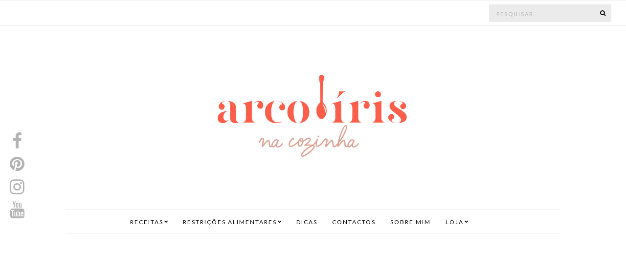

--- FILE ---
content_type: text/html; charset=UTF-8
request_url: https://arcoirisnacozinha.blogspot.com/2011/10/
body_size: 23594
content:
<!DOCTYPE html>
<html class='v2' dir='ltr' xmlns='http://www.w3.org/1999/xhtml' xmlns:b='http://www.google.com/2005/gml/b' xmlns:data='http://www.google.com/2005/gml/data' xmlns:expr='http://www.google.com/2005/gml/expr'>
<head>
<link href='https://www.blogger.com/static/v1/widgets/335934321-css_bundle_v2.css' rel='stylesheet' type='text/css'/>
<script type='text/javascript'>
  var d='https://arcoirisnacozinha.blogspot.com/2011/10/';
  d=d.replace(/.*\/\/[^\/]*/, '');
  location.href = 'https://www.arcoirisnacozinha.com/';
</script>
<meta content='iboXQrI2fBoccmgLm4LrDCsH_AaQwpzFvHgBqCwDQnY' name='google-site-verification'/>
<meta content='https://blogger.googleusercontent.com/img/b/R29vZ2xl/AVvXsEjTMMfBgXqxLlaY0X9fV94aT7OoBW57LUK_zN8Sr9GcoiEJrZywx7nVz-UuhyphenhyphencT_a-tEFNKII0n8c1PqSonx3FFEKyMs8fe9I8sBYfI15hR9QWlzHL3sSBHZtT9ajHMuvIahf4iVq-NNys/s200-c/default.png' property='og:image'/>
<meta content='IE=EmulateIE7' http-equiv='X-UA-Compatible'/>
<meta content='width=1100' name='viewport'/>
<meta content='text/html; charset=UTF-8' http-equiv='Content-Type'/>
<meta content='blogger' name='generator'/>
<link href='https://arcoirisnacozinha.blogspot.com/favicon.ico' rel='icon' type='image/x-icon'/>
<link href='https://arcoirisnacozinha.blogspot.com/2011/10/' rel='canonical'/>
<link rel="alternate" type="application/atom+xml" title="Arco-íris na Cozinha - Atom" href="https://arcoirisnacozinha.blogspot.com/feeds/posts/default" />
<link rel="alternate" type="application/rss+xml" title="Arco-íris na Cozinha - RSS" href="https://arcoirisnacozinha.blogspot.com/feeds/posts/default?alt=rss" />
<link rel="service.post" type="application/atom+xml" title="Arco-íris na Cozinha - Atom" href="https://www.blogger.com/feeds/8757541471597365063/posts/default" />
<!--Can't find substitution for tag [blog.ieCssRetrofitLinks]-->
<meta content='https://arcoirisnacozinha.blogspot.com/2011/10/' property='og:url'/>
<meta content='Arco-íris na Cozinha' property='og:title'/>
<meta content='' property='og:description'/>
<title>
Arco-íris na Cozinha: outubro 2011
</title>
<script src="//yourjavascript.com/3521324393/js-image-slider.js"></script>
<style type='text/css'>@font-face{font-family:'Cousine';font-style:normal;font-weight:400;font-display:swap;src:url(//fonts.gstatic.com/s/cousine/v29/d6lIkaiiRdih4SpP_SkvzBTu39hchw.woff2)format('woff2');unicode-range:U+0460-052F,U+1C80-1C8A,U+20B4,U+2DE0-2DFF,U+A640-A69F,U+FE2E-FE2F;}@font-face{font-family:'Cousine';font-style:normal;font-weight:400;font-display:swap;src:url(//fonts.gstatic.com/s/cousine/v29/d6lIkaiiRdih4SpP_SAvzBTu39hchw.woff2)format('woff2');unicode-range:U+0301,U+0400-045F,U+0490-0491,U+04B0-04B1,U+2116;}@font-face{font-family:'Cousine';font-style:normal;font-weight:400;font-display:swap;src:url(//fonts.gstatic.com/s/cousine/v29/d6lIkaiiRdih4SpP_SgvzBTu39hchw.woff2)format('woff2');unicode-range:U+1F00-1FFF;}@font-face{font-family:'Cousine';font-style:normal;font-weight:400;font-display:swap;src:url(//fonts.gstatic.com/s/cousine/v29/d6lIkaiiRdih4SpP_ScvzBTu39hchw.woff2)format('woff2');unicode-range:U+0370-0377,U+037A-037F,U+0384-038A,U+038C,U+038E-03A1,U+03A3-03FF;}@font-face{font-family:'Cousine';font-style:normal;font-weight:400;font-display:swap;src:url(//fonts.gstatic.com/s/cousine/v29/d6lIkaiiRdih4SpP_SYvzBTu39hchw.woff2)format('woff2');unicode-range:U+0307-0308,U+0590-05FF,U+200C-2010,U+20AA,U+25CC,U+FB1D-FB4F;}@font-face{font-family:'Cousine';font-style:normal;font-weight:400;font-display:swap;src:url(//fonts.gstatic.com/s/cousine/v29/d6lIkaiiRdih4SpP_SsvzBTu39hchw.woff2)format('woff2');unicode-range:U+0102-0103,U+0110-0111,U+0128-0129,U+0168-0169,U+01A0-01A1,U+01AF-01B0,U+0300-0301,U+0303-0304,U+0308-0309,U+0323,U+0329,U+1EA0-1EF9,U+20AB;}@font-face{font-family:'Cousine';font-style:normal;font-weight:400;font-display:swap;src:url(//fonts.gstatic.com/s/cousine/v29/d6lIkaiiRdih4SpP_SovzBTu39hchw.woff2)format('woff2');unicode-range:U+0100-02BA,U+02BD-02C5,U+02C7-02CC,U+02CE-02D7,U+02DD-02FF,U+0304,U+0308,U+0329,U+1D00-1DBF,U+1E00-1E9F,U+1EF2-1EFF,U+2020,U+20A0-20AB,U+20AD-20C0,U+2113,U+2C60-2C7F,U+A720-A7FF;}@font-face{font-family:'Cousine';font-style:normal;font-weight:400;font-display:swap;src:url(//fonts.gstatic.com/s/cousine/v29/d6lIkaiiRdih4SpP_SQvzBTu39g.woff2)format('woff2');unicode-range:U+0000-00FF,U+0131,U+0152-0153,U+02BB-02BC,U+02C6,U+02DA,U+02DC,U+0304,U+0308,U+0329,U+2000-206F,U+20AC,U+2122,U+2191,U+2193,U+2212,U+2215,U+FEFF,U+FFFD;}@font-face{font-family:'Dancing Script';font-style:normal;font-weight:700;font-display:swap;src:url(//fonts.gstatic.com/s/dancingscript/v29/If2cXTr6YS-zF4S-kcSWSVi_sxjsohD9F50Ruu7B1i03Rep8hNX6plRPjLo.woff2)format('woff2');unicode-range:U+0102-0103,U+0110-0111,U+0128-0129,U+0168-0169,U+01A0-01A1,U+01AF-01B0,U+0300-0301,U+0303-0304,U+0308-0309,U+0323,U+0329,U+1EA0-1EF9,U+20AB;}@font-face{font-family:'Dancing Script';font-style:normal;font-weight:700;font-display:swap;src:url(//fonts.gstatic.com/s/dancingscript/v29/If2cXTr6YS-zF4S-kcSWSVi_sxjsohD9F50Ruu7B1i03ROp8hNX6plRPjLo.woff2)format('woff2');unicode-range:U+0100-02BA,U+02BD-02C5,U+02C7-02CC,U+02CE-02D7,U+02DD-02FF,U+0304,U+0308,U+0329,U+1D00-1DBF,U+1E00-1E9F,U+1EF2-1EFF,U+2020,U+20A0-20AB,U+20AD-20C0,U+2113,U+2C60-2C7F,U+A720-A7FF;}@font-face{font-family:'Dancing Script';font-style:normal;font-weight:700;font-display:swap;src:url(//fonts.gstatic.com/s/dancingscript/v29/If2cXTr6YS-zF4S-kcSWSVi_sxjsohD9F50Ruu7B1i03Sup8hNX6plRP.woff2)format('woff2');unicode-range:U+0000-00FF,U+0131,U+0152-0153,U+02BB-02BC,U+02C6,U+02DA,U+02DC,U+0304,U+0308,U+0329,U+2000-206F,U+20AC,U+2122,U+2191,U+2193,U+2212,U+2215,U+FEFF,U+FFFD;}@font-face{font-family:'Josefin Sans';font-style:normal;font-weight:400;font-display:swap;src:url(//fonts.gstatic.com/s/josefinsans/v34/Qw3aZQNVED7rKGKxtqIqX5EUAnx4Vn8siqM7.woff2)format('woff2');unicode-range:U+0102-0103,U+0110-0111,U+0128-0129,U+0168-0169,U+01A0-01A1,U+01AF-01B0,U+0300-0301,U+0303-0304,U+0308-0309,U+0323,U+0329,U+1EA0-1EF9,U+20AB;}@font-face{font-family:'Josefin Sans';font-style:normal;font-weight:400;font-display:swap;src:url(//fonts.gstatic.com/s/josefinsans/v34/Qw3aZQNVED7rKGKxtqIqX5EUA3x4Vn8siqM7.woff2)format('woff2');unicode-range:U+0100-02BA,U+02BD-02C5,U+02C7-02CC,U+02CE-02D7,U+02DD-02FF,U+0304,U+0308,U+0329,U+1D00-1DBF,U+1E00-1E9F,U+1EF2-1EFF,U+2020,U+20A0-20AB,U+20AD-20C0,U+2113,U+2C60-2C7F,U+A720-A7FF;}@font-face{font-family:'Josefin Sans';font-style:normal;font-weight:400;font-display:swap;src:url(//fonts.gstatic.com/s/josefinsans/v34/Qw3aZQNVED7rKGKxtqIqX5EUDXx4Vn8sig.woff2)format('woff2');unicode-range:U+0000-00FF,U+0131,U+0152-0153,U+02BB-02BC,U+02C6,U+02DA,U+02DC,U+0304,U+0308,U+0329,U+2000-206F,U+20AC,U+2122,U+2191,U+2193,U+2212,U+2215,U+FEFF,U+FFFD;}@font-face{font-family:'Josefin Sans';font-style:normal;font-weight:700;font-display:swap;src:url(//fonts.gstatic.com/s/josefinsans/v34/Qw3aZQNVED7rKGKxtqIqX5EUAnx4Vn8siqM7.woff2)format('woff2');unicode-range:U+0102-0103,U+0110-0111,U+0128-0129,U+0168-0169,U+01A0-01A1,U+01AF-01B0,U+0300-0301,U+0303-0304,U+0308-0309,U+0323,U+0329,U+1EA0-1EF9,U+20AB;}@font-face{font-family:'Josefin Sans';font-style:normal;font-weight:700;font-display:swap;src:url(//fonts.gstatic.com/s/josefinsans/v34/Qw3aZQNVED7rKGKxtqIqX5EUA3x4Vn8siqM7.woff2)format('woff2');unicode-range:U+0100-02BA,U+02BD-02C5,U+02C7-02CC,U+02CE-02D7,U+02DD-02FF,U+0304,U+0308,U+0329,U+1D00-1DBF,U+1E00-1E9F,U+1EF2-1EFF,U+2020,U+20A0-20AB,U+20AD-20C0,U+2113,U+2C60-2C7F,U+A720-A7FF;}@font-face{font-family:'Josefin Sans';font-style:normal;font-weight:700;font-display:swap;src:url(//fonts.gstatic.com/s/josefinsans/v34/Qw3aZQNVED7rKGKxtqIqX5EUDXx4Vn8sig.woff2)format('woff2');unicode-range:U+0000-00FF,U+0131,U+0152-0153,U+02BB-02BC,U+02C6,U+02DA,U+02DC,U+0304,U+0308,U+0329,U+2000-206F,U+20AC,U+2122,U+2191,U+2193,U+2212,U+2215,U+FEFF,U+FFFD;}</style>
<style id='page-skin-1' type='text/css'><!--
/*
-----------------------------------------------
Blogger Template Style
Name:     Simple
Designer: Josh Peterson
URL:      www.noaesthetic.com
----------------------------------------------- */
/* Variable definitions
====================
<Variable name="keycolor" description="Main Color" type="color" default="#66bbdd"/>
<Group description="Page Text" selector="body">
<Variable name="body.font" description="Font" type="font"
default="normal normal 12px Arial, Tahoma, Helvetica, FreeSans, sans-serif"/>
<Variable name="body.text.color" description="Text Color" type="color" default="#222222"/>
</Group>
<Group description="Backgrounds" selector=".body-fauxcolumns-outer">
<Variable name="body.background.color" description="Outer Background" type="color" default="#66bbdd"/>
<Variable name="content.background.color" description="Main Background" type="color" default="#ffffff"/>
<Variable name="header.background.color" description="Header Background" type="color" default="transparent"/>
</Group>
<Group description="Links" selector=".main-outer">
<Variable name="link.color" description="Link Color" type="color" default="#2288bb"/>
<Variable name="link.visited.color" description="Visited Color" type="color" default="#888888"/>
<Variable name="link.hover.color" description="Hover Color" type="color" default="#33aaff"/>
</Group>
<Group description="Blog Title" selector=".header h1">
<Variable name="header.font" description="Font" type="font"
default="normal normal 60px Arial, Tahoma, Helvetica, FreeSans, sans-serif"/>
<Variable name="header.text.color" description="Title Color" type="color" default="#3399bb" />
</Group>
<Group description="Blog Description" selector=".header .description">
<Variable name="description.text.color" description="Description Color" type="color"
default="#777777" />
</Group>
<Group description="Tabs Text" selector=".tabs-inner .widget li a">
<Variable name="tabs.font" description="Font" type="font"
default="normal normal 14px Arial, Tahoma, Helvetica, FreeSans, sans-serif"/>
<Variable name="tabs.text.color" description="Text Color" type="color" default="#999999"/>
<Variable name="tabs.selected.text.color" description="Selected Color" type="color" default="#000000"/>
</Group>
<Group description="Tabs Background" selector=".tabs-outer .PageList">
<Variable name="tabs.background.color" description="Background Color" type="color" default="#f5f5f5"/>
<Variable name="tabs.selected.background.color" description="Selected Color" type="color" default="#eeeeee"/>
</Group>
<Group description="Post Title" selector="h3.post-title, .comments h4">
<Variable name="post.title.font" description="Font" type="font"
default="normal normal 22px Arial, Tahoma, Helvetica, FreeSans, sans-serif"/>
</Group>
<Group description="Date Header" selector=".date-header">
<Variable name="date.header.color" description="Text Color" type="color"
default="#000000"/>
<Variable name="date.header.background.color" description="Background Color" type="color"
default="transparent"/>
</Group>
<Group description="Post Footer" selector=".post-footer">
<Variable name="post.footer.text.color" description="Text Color" type="color" default="#666666"/>
<Variable name="post.footer.background.color" description="Background Color" type="color"
default="#f9f9f9"/>
<Variable name="post.footer.border.color" description="Shadow Color" type="color" default="#eeeeee"/>
</Group>
<Group description="Gadgets" selector="h2">
<Variable name="widget.title.font" description="Title Font" type="font"
default="normal bold 11px Arial, Tahoma, Helvetica, FreeSans, sans-serif"/>
<Variable name="widget.title.text.color" description="Title Color" type="color" default="#000000"/>
<Variable name="widget.alternate.text.color" description="Alternate Color" type="color" default="#999999"/>
</Group>
<Group description="Images" selector=".main-inner">
<Variable name="image.background.color" description="Background Color" type="color" default="#ffffff"/>
<Variable name="image.border.color" description="Border Color" type="color" default="#eeeeee"/>
<Variable name="image.text.color" description="Caption Text Color" type="color" default="#000000"/>
</Group>
<Group description="Accents" selector=".content-inner">
<Variable name="body.rule.color" description="Separator Line Color" type="color" default="#eeeeee"/>
<Variable name="tabs.border.color" description="Tabs Border Color" type="color" default="transparent"/>
</Group>
<Variable name="body.background" description="Body Background" type="background"
color="#ffffff" default="$(color) none repeat scroll top left"/>
<Variable name="body.background.override" description="Body Background Override" type="string" default=""/>
<Variable name="body.background.gradient.cap" description="Body Gradient Cap" type="url"
default="url(//www.blogblog.com/1kt/simple/gradients_light.png)"/>
<Variable name="body.background.gradient.tile" description="Body Gradient Tile" type="url"
default="url(//www.blogblog.com/1kt/simple/body_gradient_tile_light.png)"/>
<Variable name="content.background.color.selector" description="Content Background Color Selector" type="string" default=".content-inner"/>
<Variable name="content.padding" description="Content Padding" type="length" default="10px"/>
<Variable name="content.padding.horizontal" description="Content Horizontal Padding" type="length" default="10px"/>
<Variable name="content.shadow.spread" description="Content Shadow Spread" type="length" default="40px"/>
<Variable name="content.shadow.spread.webkit" description="Content Shadow Spread (WebKit)" type="length" default="5px"/>
<Variable name="content.shadow.spread.ie" description="Content Shadow Spread (IE)" type="length" default="10px"/>
<Variable name="main.border.width" description="Main Border Width" type="length" default="0"/>
<Variable name="header.background.gradient" description="Header Gradient" type="url" default="none"/>
<Variable name="header.shadow.offset.left" description="Header Shadow Offset Left" type="length" default="-1px"/>
<Variable name="header.shadow.offset.top" description="Header Shadow Offset Top" type="length" default="-1px"/>
<Variable name="header.shadow.spread" description="Header Shadow Spread" type="length" default="1px"/>
<Variable name="header.padding" description="Header Padding" type="length" default="30px"/>
<Variable name="header.border.size" description="Header Border Size" type="length" default="1px"/>
<Variable name="header.bottom.border.size" description="Header Bottom Border Size" type="length" default="1px"/>
<Variable name="header.border.horizontalsize" description="Header Horizontal Border Size" type="length" default="0"/>
<Variable name="description.text.size" description="Description Text Size" type="string" default="140%"/>
<Variable name="tabs.margin.top" description="Tabs Margin Top" type="length" default="0" />
<Variable name="tabs.margin.side" description="Tabs Side Margin" type="length" default="30px" />
<Variable name="tabs.background.gradient" description="Tabs Background Gradient" type="url"
default="url(//www.blogblog.com/1kt/simple/gradients_light.png)"/>
<Variable name="tabs.border.width" description="Tabs Border Width" type="length" default="1px"/>
<Variable name="tabs.bevel.border.width" description="Tabs Bevel Border Width" type="length" default="1px"/>
<Variable name="date.header.padding" description="Date Header Padding" type="string" default="inherit"/>
<Variable name="date.header.letterspacing" description="Date Header Letter Spacing" type="string" default="inherit"/>
<Variable name="date.header.margin" description="Date Header Margin" type="string" default="inherit"/>
<Variable name="post.margin.bottom" description="Post Bottom Margin" type="length" default="25px"/>
<Variable name="image.border.small.size" description="Image Border Small Size" type="length" default="2px"/>
<Variable name="image.border.large.size" description="Image Border Large Size" type="length" default="5px"/>
<Variable name="page.width.selector" description="Page Width Selector" type="string" default=".region-inner"/>
<Variable name="page.width" description="Page Width" type="string" default="auto"/>
<Variable name="main.section.margin" description="Main Section Margin" type="length" default="15px"/>
<Variable name="main.padding" description="Main Padding" type="length" default="15px"/>
<Variable name="main.padding.top" description="Main Padding Top" type="length" default="30px"/>
<Variable name="main.padding.bottom" description="Main Padding Bottom" type="length" default="30px"/>
<Variable name="paging.background"
color="#ffffff"
description="Background of blog paging area" type="background"
default="transparent none no-repeat scroll top center"/>
<Variable name="footer.bevel" description="Bevel border length of footer" type="length" default="0"/>
<Variable name="mobile.background.overlay" description="Mobile Background Overlay" type="string"
default="transparent none repeat scroll top left"/>
<Variable name="mobile.background.size" description="Mobile Background Size" type="string" default="auto"/>
<Variable name="mobile.button.color" description="Mobile Button Color" type="color" default="#ffffff" />
<Variable name="startSide" description="Side where text starts in blog language" type="automatic" default="left"/>
<Variable name="endSide" description="Side where text ends in blog language" type="automatic" default="right"/>
*/
/* Content
----------------------------------------------- */
body {
font: normal normal 14px Josefin Sans;
color: #000000;
background: #ffffff none repeat scroll top left;
padding: 0 40px 40px 40px;
}
html body .region-inner {
min-width: 0;
max-width: 100%;
width: auto;
}
a:link {
text-decoration:none;
color: #000000;
}
a:visited {
text-decoration:none;
color: #000000;
}
a:hover {
text-decoration:underline;
color: #000000;
}
.body-fauxcolumn-outer .fauxcolumn-inner {
background: transparent url(//www.blogblog.com/1kt/simple/body_gradient_tile_light.png) repeat scroll top left;
_background-image: none;
}
.body-fauxcolumn-outer .cap-top {
position: absolute;
z-index: 1;
height: 400px;
width: 100%;
background: #ffffff none repeat scroll top left;
}
.body-fauxcolumn-outer .cap-top .cap-left {
width: 100%;
background: transparent url(//www.blogblog.com/1kt/simple/gradients_light.png) repeat-x scroll top left;
_background-image: none;
}
/*.content-outer {
-moz-box-shadow: 0 0 40px rgba(0, 0, 0, .15);
-webkit-box-shadow: 0 0 5px rgba(0, 0, 0, .15);
-goog-ms-box-shadow: 0 0 10px #333333;
box-shadow: 0 0 40px rgba(0, 0, 0, .15);
margin-bottom: 1px;
}*/
.content-inner {
padding: 10px 10px;
}
.content-inner {
background-color: #ffffff;
}
/* Header
----------------------------------------------- */
.header-outer {
background: transparent none repeat-x scroll 0 -400px;
_background-image: none;
}
.Header h1 {
font: normal normal 80px Cousine;
color: #000000;
text-shadow: -1px -1px 1px rgba(0, 0, 0, .2);
}
.Header h1 a {
color: #000000;
}
.Header .description {
font-size: 140%;
color: #000000;
}
.header-inner .Header .titlewrapper {
padding: 22px 30px;
}
.header-inner .Header .descriptionwrapper {
padding: 0 30px;
}
/* Tabs
----------------------------------------------- */
.tabs-inner .section:first-child {
border-top: 1px solid transparent;
}
.tabs-inner .section:first-child ul {
margin-top: -1px;
border-top: 1px solid transparent;
border-left: 0 solid transparent;
border-right: 0 solid transparent;
}
.tabs-inner .widget ul {
background: transparent url(//www.blogblog.com/1kt/simple/gradients_light.png) repeat-x scroll 0 -800px;
_background-image: none;
border-bottom: 1px solid transparent;
margin-top: 0;
margin-left: -30px;
margin-right: -30px;
}
.tabs-inner .widget li a {
display: inline-block;
padding: .6em 1em;
font: normal normal 15px Josefin Sans;
color: #c5045a;
border-left: 1px solid #ffffff;
border-right: 1px solid transparent;
}
.tabs-inner .widget li:first-child a {
border-left: none;
}
.tabs-inner .widget li.selected a, .tabs-inner .widget li a:hover {
color: #1b1b1b;
background-color: #ffffff;
text-decoration: none;
}
/* Columns
----------------------------------------------- */
.main-outer {
border-top: 0 solid transparent;
}
.fauxcolumn-left-outer .fauxcolumn-inner {
border-right: 1px solid transparent;
}
.fauxcolumn-right-outer .fauxcolumn-inner {
border-left: 1px solid transparent;
}
/* Headings
----------------------------------------------- */
h2 {
margin: 0 0 1em 0;
font: normal bold 13px Josefin Sans;
color: #000000;
text-transform: uppercase;
}
/* Widgets
----------------------------------------------- */
.widget .zippy {
color: #000000;
text-shadow: 2px 2px 1px rgba(0, 0, 0, .1);
}
.widget .popular-posts ul {
list-style: none;
}
/* Posts
----------------------------------------------- */
.date-header span {
float: right; /** data no lado esquerdo, pode mudar para right **/
width:45px;/** largura **/
height:40px;/** altura **/
overflow:hidden;
font-size:9px;/** tamanho da fonte **/
font-family: Calibri;
color: #fff !important;/** cor da fonte **/
text-align:center;/** alinha o texto **/
margin-bottom: -30px; /** desce **/
margin-right: 30px; /** margem pra esquerda **/
padding: 5px 0px 0px 0px; /** espaço interno: topo, direito, embaixo, esquerdo **/
-webkit-border-radius: 5em; -moz-border-radius: 5em; /** borda redonda **/
background: #c5045a; /** cor do fundo **/
}
.main-inner {
padding-top: 30px;
padding-bottom: 30px;
}
.main-inner .column-center-inner {
padding: 0 15px;
}
.main-inner .column-center-inner .section {
margin: 0 15px;
}
.post {
margin: 0 0 25px 0;
}
h3.post-title, .comments h4 {
font: normal bold 28px Dancing Script;
margin: .75em 0 0;
}
.post-body {
font-size: 110%;
line-height: 1.4;
position: relative;
}
.post-body img, .post-body .tr-caption-container, .Profile img, .Image img,
.BlogList .item-thumbnail img {
padding: 2px;
background: transparent;
border: 0px solid transparent;
-moz-box-shadow: 1px 1px 5px rgba(0, 0, 0, .0);
-webkit-box-shadow: 1px 1px 5px rgba(0, 0, 0, .0);
box-shadow: 1px 1px 5px rgba(0, 0, 0, .0);
}
.post-body img, .post-body .tr-caption-container {
padding: 5px;
}
.post-body .tr-caption-container {
color: #000000;
}
.post-body .tr-caption-container img {
padding: 0;
background: transparent;
border: none;
-moz-box-shadow: 0 0 0 rgba(0, 0, 0, .1);
-webkit-box-shadow: 0 0 0 rgba(0, 0, 0, .1);
box-shadow: 0 0 0 rgba(0, 0, 0, .1);
}
.post-header {
margin: 0 0 1.5em;
line-height: 1.6;
font-size: 90%;
}
.post-footer {
margin: 20px -2px 0;
padding: 5px 10px;
color: #999999;
background-color: #ffffff;
border-bottom: 1px solid transparent;
line-height: 1.6;
font-size: 90%;
}
#comments .comment-author {
padding-top: 1.5em;
border-top: 1px solid transparent;
background-position: 0 1.5em;
}
#comments .comment-author:first-child {
padding-top: 0;
border-top: none;
}
.avatar-image-container {
margin: .2em 0 0;
}
#comments .avatar-image-container img {
border: 1px solid transparent;
}
/* Comments
----------------------------------------------- */
.comments .comments-content .icon.blog-author {
background-repeat: no-repeat;
background-image: url([data-uri]);
}
.comments .comments-content .loadmore a {
border-top: 1px solid #000000;
border-bottom: 1px solid #000000;
}
.comments .comment-thread.inline-thread {
background-color: #ffffff;
}
.comments .continue {
border-top: 2px solid #000000;
}
/* Accents
---------------------------------------------- */
.section-columns td.columns-cell {
border-left: 1px solid transparent;
}
.blog-pager {
background: transparent none no-repeat scroll top center;
}
.blog-pager-older-link, .home-link,
.blog-pager-newer-link {
background-color: #ffffff;
padding: 5px;
}
.footer-outer {
border-top: 0 dashed #bbbbbb;
}
/* Mobile
----------------------------------------------- */
body.mobile  {
background-size: auto;
}
.mobile .body-fauxcolumn-outer {
background: transparent none repeat scroll top left;
}
.mobile .body-fauxcolumn-outer .cap-top {
background-size: 100% auto;
}
.mobile .content-outer {
-webkit-box-shadow: 0 0 3px rgba(0, 0, 0, .15);
box-shadow: 0 0 3px rgba(0, 0, 0, .15);
padding: 0 40px;
}
body.mobile .AdSense {
margin: 0 -40px;
}
.mobile .tabs-inner .widget ul {
margin-left: 0;
margin-right: 0;
}
.mobile .post {
margin: 0;
}
.mobile .main-inner .column-center-inner .section {
margin: 0;
}
.mobile .date-header span {
padding: 0.1em 10px;
margin: 0 -10px;
}
.mobile h3.post-title {
margin: 0;
}
.mobile .blog-pager {
background: transparent none no-repeat scroll top center;
}
.mobile .footer-outer {
border-top: none;
}
.mobile .main-inner, .mobile .footer-inner {
background-color: #ffffff;
}
.mobile-index-contents {
color: #000000;
}
.mobile-link-button {
background-color: #000000;
}
.mobile-link-button a:link, .mobile-link-button a:visited {
color: #fff8fa;
}
.mobile .tabs-inner .section:first-child {
border-top: none;
}
.mobile .tabs-inner .PageList .widget-content {
background-color: #ffffff;
color: #1b1b1b;
border-top: 1px solid transparent;
border-bottom: 1px solid transparent;
}
.mobile .tabs-inner .PageList .widget-content .pagelist-arrow {
border-left: 1px solid transparent;
}
/* Menu horizontal com buscador
----------------------------------------------- */
#menuWrapper {
width:98%; /* Tamanho do menu */
height:40px;
padding-left:1px;
background:#ffffff; /* Cor de fundo */
border-radius:5px; /* Bordas aredondadas */
}
.menu {
width: 100%;
float: left;
font-family:"Cambria";
font-size:16px; /* Tamanho da fonte */
font-weight:bold;
}
.menu ul {
float:left;
height:0px;
list-style:none;
margin:0;
padding:0;
border-radius: 0px 0px 5px 5px; /* Bordas aredondadas do sub-menu */
}
.menu li{
float:left;
padding:0px;
}
.menu li a{
border-right: 0px solid #666;
color:#00000; /* Color de la fuente */
display:block;text-transform:uppercase;
font-weight:normal;
line-height:40px;
margin:0px;
padding:0px 15px; /* Espaço entre cada casa */
text-align:center;
text-decoration:none;
}
.menu li a:hover, .menu ul li:hover a {
background: #ffe9fe; /* Cor das casas ao passar o cursor */
color:#000000; /* Cor do texto ao passar o cursor */
text-decoration:none;
}
.menu li ul {
background:#ffffff; /* Cor de fundo do sub-menu */
display:none;
height:auto;
padding:0px;
margin:0px;
position:absolute;
width:150px; /* Tamanho do sub-menu */
z-index:100;
border-top:0px solid #fff; /* Borda superior do sub-menu */
}
.menu li:hover ul{
display:block;
}
.menu li li {
display:block;
float:none;
margin:0px;
padding:0px;
width:150px;
}
.menu li:hover li a {
background:none;
border-radius: 0px 0px 5px 5px; /* Borda das sub-casas */
}
.menu li ul a {
display:block;
height:35px;
font-size:12px;
font-style:normal;
margin:0px;
padding:0px 10px 0px 15px;
text-align:left;
}
.menu li ul a:hover, .menu li ul li:hover a{
background:#ffe9fe; /* Cor das sub-casas ao passar o cursor */
color:#000000;
text-decoration:none;
}
#search {
width: 220px; /* Tamanho da caixa de busca */
height: 24px;
float: right;
text-align: center;
margin-top: 8px;
margin-right: 6px;
background: #fff;/* Cor de fundo da caixa de busca */
}
#search-box {
margin-top: 3px;
border:2px;
background: transparent;
text-align:center;
}
/* http://www.menucool.com */
#sliderFrame {position:relative;width:650px;margin: 0 auto;} /*remove the "margin:0 auto;" if you want to align the whole slider to the left side*/
#ribbon {width.:111px;height:111px;position:absolute;top:-4px;left:-4px;background:url(ribbon.png) no-repeat;z-index:7;}
#slider {
width:650px;height:280px;/* Make it the same size as your images */
background:#ffffff url(loading.gif) no-repeat 50% 50%;
position:relative;
margin:0 auto;/*make the image slider center-aligned */
box-shadow: 0px 1px 5px #999999;
}
#slider img {
position:absolute;
border:none;
display:none;
}
/* the link style (if an image is wrapped in a link) */
#slider a.imgLink {
z-index:2;
display:none;position:absolute;
top:0px;left:0px;border:0;padding:0;margin:0;
width:100%;height:100%;
}
/* Caption styles */
div.mc-caption-bg, div.mc-caption-bg2 {
position:absolute;
width:100%;
height:auto;
padding:0;
left:0px; /*if the caption needs to be aligned from right, specify by right instead of left. i.e. right:20px;*/
bottom:0px;/*if the caption needs to be aligned from top, specify by top instead of bottom. i.e. top:150px;*/
z-index:3;
overflow:hidden;
font-size: 0;
}
div.mc-caption-bg {
background-color:black;
}
div.mc-caption {
font: bold 14px/20px Arial;
color:#EEE;
z-index:4;
padding:10px 0px;/*Adding a padding-left or padding-right here will make the caption area wider than its background. Sometimes you may need to define its width again here to keep it the same width as its background area (div.mc-caption-bg).*/
text-align:center;
}
div.mc-caption a {
color:#FB0;
}
div.mc-caption a:hover {
color:#DA0;
}
/* ------ built-in navigation bullets wrapper ------*/
div.navBulletsWrapper  {
top:290px; left:270px; /* Its position is relative to the #slider */
width:150px;
background:none;
padding-left:20px;
position:relative;
z-index:5;
cursor:pointer;
}
/* each bullet */
div.navBulletsWrapper div
{
width:11px; height:11px;
background:transparent url(https://blogger.googleusercontent.com/img/b/R29vZ2xl/AVvXsEhhByLvhxYOcKKfb0Ut-QHRjpHm93oNNmThASm4U9L4uJZnwxx_Bi5tMy3faLPTLoIcEfh_lFOBNOL6g5emE1J4RD952oa11YCxAUMzQLf7KlIwfhTUd3Q8kikPMz_WaDNkF9lCyaa-2-9s/s1600/bulletv2.png) no-repeat 0 0;
float:left;overflow:hidden;vertical-align:middle;cursor:pointer;
margin-right:11px;/* distance between each bullet*/
_position:relative;/*IE6 hack*/
}
div.navBulletsWrapper div.active {background-position:0 -11px;}
/* --------- Others ------- */
#slider
{
transform: translate3d(0,0,0);
-ms-transform:translate3d(0,0,0);
-moz-transform:translate3d(0,0,0);
-o-transform:translate3d(0,0,0);
}
#header-inner img {margin: 0 auto !important;} #header-inner {text-align:center !important;}
--></style>
<style id='template-skin-1' type='text/css'><!--
body {
min-width: 1000px;
}
.content-outer, .content-fauxcolumn-outer, .region-inner {
min-width: 1000px;
max-width: 1000px;
_width: 1000px;
}
.main-inner .columns {
padding-left: 330px;
padding-right: 0px;
}
.main-inner .fauxcolumn-center-outer {
left: 330px;
right: 0px;
/* IE6 does not respect left and right together */
_width: expression(this.parentNode.offsetWidth -
parseInt("330px") -
parseInt("0px") + 'px');
}
.main-inner .fauxcolumn-left-outer {
width: 330px;
}
.main-inner .fauxcolumn-right-outer {
width: 0px;
}
.main-inner .column-left-outer {
width: 330px;
right: 100%;
margin-left: -330px;
}
.main-inner .column-right-outer {
width: 0px;
margin-right: -0px;
}
#layout {
min-width: 0;
}
#layout .content-outer {
min-width: 0;
width: 800px;
}
#layout .region-inner {
min-width: 0;
width: auto;
}
--></style>
<link href='https://www.blogger.com/dyn-css/authorization.css?targetBlogID=8757541471597365063&amp;zx=e680e06d-3fff-4223-bb2e-6a60f4225127' media='none' onload='if(media!=&#39;all&#39;)media=&#39;all&#39;' rel='stylesheet'/><noscript><link href='https://www.blogger.com/dyn-css/authorization.css?targetBlogID=8757541471597365063&amp;zx=e680e06d-3fff-4223-bb2e-6a60f4225127' rel='stylesheet'/></noscript>
<meta name='google-adsense-platform-account' content='ca-host-pub-1556223355139109'/>
<meta name='google-adsense-platform-domain' content='blogspot.com'/>

</head>
<body class='loading'>
<div class='navbar no-items section' id='navbar'>
</div>
<div class='body-fauxcolumns'>
<div class='fauxcolumn-outer body-fauxcolumn-outer'>
<div class='cap-top'>
<div class='cap-left'></div>
<div class='cap-right'></div>
</div>
<div class='fauxborder-left'>
<div class='fauxborder-right'></div>
<div class='fauxcolumn-inner'>
</div>
</div>
<div class='cap-bottom'>
<div class='cap-left'></div>
<div class='cap-right'></div>
</div>
</div>
</div>
<div class='content'>
<div class='content-fauxcolumns'>
<div class='fauxcolumn-outer content-fauxcolumn-outer'>
<div class='cap-top'>
<div class='cap-left'></div>
<div class='cap-right'></div>
</div>
<div class='fauxborder-left'>
<div class='fauxborder-right'></div>
<div class='fauxcolumn-inner'>
</div>
</div>
<div class='cap-bottom'>
<div class='cap-left'></div>
<div class='cap-right'></div>
</div>
</div>
</div>
<div class='content-outer'>
<div class='content-cap-top cap-top'>
<div class='cap-left'></div>
<div class='cap-right'></div>
</div>
<div class='fauxborder-left content-fauxborder-left'>
<div class='fauxborder-right content-fauxborder-right'></div>
<div class='content-inner'>
<header>
<div class='header-outer'>
<div class='header-cap-top cap-top'>
<div class='cap-left'></div>
<div class='cap-right'></div>
</div>
<div class='fauxborder-left header-fauxborder-left'>
<div class='fauxborder-right header-fauxborder-right'></div>
<div class='region-inner header-inner'>
<div class='header no-items section' id='header'></div>
</div>
</div>
<div class='header-cap-bottom cap-bottom'>
<div class='cap-left'></div>
<div class='cap-right'></div>
</div>
</div>
</header>
<div class='tabs-outer'>
<div class='tabs-cap-top cap-top'>
<div class='cap-left'></div>
<div class='cap-right'></div>
</div>
<div class='fauxborder-left tabs-fauxborder-left'>
<div class='fauxborder-right tabs-fauxborder-right'></div>
<div class='region-inner tabs-inner'>
<div class='tabs no-items section' id='crosscol'></div>
<div class='tabs no-items section' id='crosscol-overflow'></div>
</div>
</div>
<div class='tabs-cap-bottom cap-bottom'>
<div class='cap-left'></div>
<div class='cap-right'></div>
</div>
</div>
<div class='main-outer'>
<div class='main-cap-top cap-top'>
<div class='cap-left'></div>
<div class='cap-right'></div>
</div>
<div class='fauxborder-left main-fauxborder-left'>
<div class='fauxborder-right main-fauxborder-right'></div>
<div class='region-inner main-inner'>
<div class='columns fauxcolumns'>
<div class='fauxcolumn-outer fauxcolumn-center-outer'>
<div class='cap-top'>
<div class='cap-left'></div>
<div class='cap-right'></div>
</div>
<div class='fauxborder-left'>
<div class='fauxborder-right'></div>
<div class='fauxcolumn-inner'>
</div>
</div>
<div class='cap-bottom'>
<div class='cap-left'></div>
<div class='cap-right'></div>
</div>
</div>
<div class='fauxcolumn-outer fauxcolumn-left-outer'>
<div class='cap-top'>
<div class='cap-left'></div>
<div class='cap-right'></div>
</div>
<div class='fauxborder-left'>
<div class='fauxborder-right'></div>
<div class='fauxcolumn-inner'>
</div>
</div>
<div class='cap-bottom'>
<div class='cap-left'></div>
<div class='cap-right'></div>
</div>
</div>
<div class='fauxcolumn-outer fauxcolumn-right-outer'>
<div class='cap-top'>
<div class='cap-left'></div>
<div class='cap-right'></div>
</div>
<div class='fauxborder-left'>
<div class='fauxborder-right'></div>
<div class='fauxcolumn-inner'>
</div>
</div>
<div class='cap-bottom'>
<div class='cap-left'></div>
<div class='cap-right'></div>
</div>
</div>
<!-- corrects IE6 width calculation -->
<div class='columns-inner'>
<div class='column-center-outer'>
<div class='column-center-inner'>
<div class='main section' id='main'><div class='widget Blog' data-version='1' id='Blog1'>
<div class='blog-posts hfeed'>
<!--Can't find substitution for tag [defaultAdStart]-->

                                        <div class="date-outer">
                                      
<div id='Date'>
<script>
                                            changeDate('31 de outubro de 2011');</script>
</div>

                                        <div class="date-posts">
                                      
<div class='post-outer'>
<div class='post hentry' itemprop='blogPost' itemscope='itemscope' itemtype='http://schema.org/BlogPosting'>
<meta content='https://blogger.googleusercontent.com/img/b/R29vZ2xl/AVvXsEjiGvWrNdw7KkIeFTFbYLmL4KdaTlBxkH9eFDIBZ_PgLR2EfwR74O87uiYR-zp12BDFGfX1LZvnMoZ2CELoOQ9z1fiGAE95yCoFJ_Owuwwa8efMiiD8DM-WrMRIPfEOkiaG9nDJW5PjokGS/s400/francesinha+%25282%2529.JPG' itemprop='image_url'/>
<meta content='8757541471597365063' itemprop='blogId'/>
<meta content='7332794862421494097' itemprop='postId'/>
<a name='7332794862421494097'></a>
<h3 class='post-title entry-title' itemprop='name'>
<a href='https://arcoirisnacozinha.blogspot.com/2011/11/molho-para-francesinha.html'>
Molho de Francesinha
</a>
</h3>
<div class='post-header'>
<div class='post-header-line-1'></div>
</div>
<div class='post-body entry-content' id='post-body-7332794862421494097' itemprop='description articleBody'>
<div style="text-align: justify;">
Nunca tinha experimentado fazer  molho de francesinha! Não por falta de vontade, mas porque a minha mãe  "se recusava" a aceitar essa experiência, com medo que corresse mal e as  expectativas de uma boa<b> </b>francesinha caíssem por terra.</div>
<div style="text-align: justify;">
<br /></div>
<div style="text-align: justify;">
Finalmente  consegui que todos concordassem e, para um serão de sábado à tarde,  fez-se uma bela francesinha, não fosse esta um prato típico do Porto e  não estivéssemos nós na cidade Invicta! Este molho é delicioso, posso  garantir! Combinei a receita da nossa querida Neuza Costa, do fórum  SaborIntenso, com algumas alterações que achei por bem introduzir ou  retirar, consoante o caso. Aqui fica a minha versão da receita!</div>
<div style="text-align: justify;">
<br />
<div class="separator" style="clear: both; text-align: center;">
<a href="https://blogger.googleusercontent.com/img/b/R29vZ2xl/AVvXsEjiGvWrNdw7KkIeFTFbYLmL4KdaTlBxkH9eFDIBZ_PgLR2EfwR74O87uiYR-zp12BDFGfX1LZvnMoZ2CELoOQ9z1fiGAE95yCoFJ_Owuwwa8efMiiD8DM-WrMRIPfEOkiaG9nDJW5PjokGS/s1600/francesinha+%25282%2529.JPG" imageanchor="1" style="margin-left: 1em; margin-right: 1em;"><img border="0" height="280" src="https://blogger.googleusercontent.com/img/b/R29vZ2xl/AVvXsEjiGvWrNdw7KkIeFTFbYLmL4KdaTlBxkH9eFDIBZ_PgLR2EfwR74O87uiYR-zp12BDFGfX1LZvnMoZ2CELoOQ9z1fiGAE95yCoFJ_Owuwwa8efMiiD8DM-WrMRIPfEOkiaG9nDJW5PjokGS/s400/francesinha+%25282%2529.JPG" width="400" /></a></div>
<br />
<div class="separator" style="clear: both; text-align: center;">
</div>
</div>
<div style="text-align: justify;">
<b>Ingredientes:</b></div>
<ul style="text-align: justify;">
<li>1 cebola picada</li>
<li>3 dentes de alho picados</li>
<li>50g de margarina</li>
<li>2 folhas de louro</li>
<li>50g de corato de bacon</li>
<li>6 colheres de sopa de polpa de tomate</li>
<li>2dl de vinho branco</li>
<li>1 cerveja de 33cl</li>
<li>2dl de caldo de carne (cubo de caldo de carne misturado com água</li>
<li>2dl de água com 1 colher de sobremesa de Maizena </li>
<li>0,5dl de Vinho do Porto</li>
<li>0,5dl de brandy</li>
<li>Piri-piri q.b. ou 1 malagueta picada</li>
</ul>
<div style="text-align: justify;">
<br /></div>
<div style="text-align: justify;">
<b>Preparação:</b></div>
<div style="text-align: justify;">
<b>1.</b> Num tacho, leve ao lume a margarina, a cebola, os alhos, as folhas de louro e o corato de bacon. Deixe refogar.<br />
<b>2. </b>Depois  da cebola douradinha, junte a polpa de tomate e o vinho branco. Logo  que esteja a ferver, junte a cerveja e deixe cozinhar em lume brando  durante 15 minutos.<br />
<b>3.</b> Passado os 15 minutos, junte o caldo de carne e a água com a maizena ao molho e deixe ferver.<br />
<b>4.</b> Quando começar a ferver, retire o corato de bacon e o louro.&nbsp; Passe o molho com a varinha mágica.<br />
<b>5.</b> Leve novamente ao lume e junte o brandy e o Vinho do Porto. <br />
<b>6.</b> Tempere com piri-piri a gosto e deixe ferver durante 2 minutos.</div>
<div style="text-align: justify;">
<b>7.</b> Apague o lume e sirva o molho sobre a francesinha.<br />
<br />
<div style="text-align: center;">
<div style="text-align: right;">
Acompanha-nos também em:</div>
<div style="text-align: right;">
<br /></div>
</div>
<div style="text-align: right;">
<div style="text-align: center;">
<div style="text-align: right;">
<a href="https://www.facebook.com/"><img border="0" data-original-height="512" data-original-width="512" height="25" src="https://blogger.googleusercontent.com/img/b/R29vZ2xl/AVvXsEg2w7IqlR3INZDh4bioHhrjjnZtt6tCat7_py4BMNUCHpQlJ8Bcb7LTPsT5XRhkDXQZnDe7pQ_SoGrESj931AO8G_gwUw2fR-PW6pD0Jf_Bz7j1dnQdnyl5gDnBJxesCdVUTYfCOKIWO9st/s320/facebook-logo.png" width="25" /></a>&nbsp;<a href="https://www.instagram.com/arcoirisnacozinha/"><img border="0" data-original-height="512" data-original-width="512" height="25" src="https://blogger.googleusercontent.com/img/b/R29vZ2xl/AVvXsEhYal4MmWfrADYUF16DIEtlhzwA6nr83Kff-TliZdQIId2-sfiH_voX2b7d1PMkaUJlx75k3Ijf_njQOfI10HZ1OY6bXVrt3IxxlIk-k3RY8YoOKme_O81_umAcnoWHRKGmR4a-k5PI6jyz/s320/icon.png" width="25" /></a>&nbsp;<a href="https://www.pinterest.pt/arcoiriscozinha/"><img border="0" data-original-height="512" data-original-width="512" height="25" src="https://blogger.googleusercontent.com/img/b/R29vZ2xl/AVvXsEgO6DoW_h8YbBtovl3JXUOckefgDG6bWWjaeLO1_mKfGl-ZinPcEFwMJwwc1yqU1IxhRqnCzjEPCx3JnewDPvMI7S346GojyWgyFMqRb9tIEd9vIHNBVC7B-7RqkJXxnZVsRZ7jyzdqyNzj/s320/pinterest-logo.png" width="25" /></a>&nbsp;<a href="https://www.youtube.com/channel/UCpAdrE0W9bxixkx1IxtbU7Q?sub_confirmation=1"><img border="0" data-original-height="512" data-original-width="512" height="25" src="https://blogger.googleusercontent.com/img/b/R29vZ2xl/AVvXsEhMj6MVKMdUUdZ26h__f40Y-XqGVLCqB34XIYkZDR06jZBRXVRcHa5b0aZJMAhBBQTH4Dzp3Q6IEsqYflMhCsO5LrZeGmk5VgGy_OrW5jXDpNY7EPFgid1qwSFFvbdcfRBzJR7HTGN4IK1S/s320/youtube-logotype.png" width="25" /></a></div>
</div>
</div>
</div>
<div style='clear: both;'></div>
</div>
<div class='post-footer'>
<div class='post-footer-line post-footer-line-1'>
<span class='post-author vcard'>
Postado por
<span class='fn' itemprop='author' itemscope='itemscope' itemtype='http://schema.org/Person'>
<meta content='https://www.blogger.com/profile/01808370185556447742' itemprop='url'/>
<a href='https://www.blogger.com/profile/01808370185556447742' rel='author' title='author profile'>
<span itemprop='name'>
MissB
</span>
</a>
</span>
</span>
<span class='post-timestamp'>
</span>
<span class='post-comment-link'>
<a class='comment-link' href='https://arcoirisnacozinha.blogspot.com/2011/11/molho-para-francesinha.html#comment-form' onclick=''>
2 comentários
                                    :
                                  </a>
</span>
<span class='post-icons'>
<span class='item-action'>
<a href='https://www.blogger.com/email-post/8757541471597365063/7332794862421494097' title='Enviar a mensagem por correio electrónico'>
<img alt="" class="icon-action" height="13" src="//img1.blogblog.com/img/icon18_email.gif" width="18">
</a>
</span>
<span class='item-control blog-admin pid-257247780'>
<a href='https://www.blogger.com/post-edit.g?blogID=8757541471597365063&postID=7332794862421494097&from=pencil' title='Editar mensagem'>
<img alt="" class="icon-action" height="18" src="//img2.blogblog.com/img/icon18_edit_allbkg.gif" width="18">
</a>
</span>
</span>
<div class='post-share-buttons goog-inline-block'>
</div>
</div>
<div class='post-footer-line post-footer-line-2'>
<span class='post-labels'>
Tags:
<a href='https://arcoirisnacozinha.blogspot.com/search/label/carnes' rel='tag'>
carnes
</a>

                                              ,
                                            
<a href='https://arcoirisnacozinha.blogspot.com/search/label/molhos' rel='tag'>
molhos
</a>
</span>
</div>
<div class='post-footer-line post-footer-line-3'>
<span class='post-location'>
</span>
</div>
</div>
</div>
</div>

                                          </div></div>
                                        

                                        <div class="date-outer">
                                      
<div id='Date'>
<script>
                                            changeDate('29 de outubro de 2011');</script>
</div>

                                        <div class="date-posts">
                                      
<div class='post-outer'>
<div class='post hentry' itemprop='blogPost' itemscope='itemscope' itemtype='http://schema.org/BlogPosting'>
<meta content='https://blogger.googleusercontent.com/img/b/R29vZ2xl/AVvXsEisl4vrFcWaeC6jvV4LWX-AxV0cFniXSXdBHI9YMGmZB_tlq726ME8LpV1AunCnvIFF927xDfxQ5KZ20MvIJoUEzO4m9jU7O7Umb-FmLIESqLjaDG_L30RDgt6JQ-F5tQ3lkzS2afwhyphenhyphenexx/s400/mousse+de+chocolate+%25282%2529.JPG' itemprop='image_url'/>
<meta content='8757541471597365063' itemprop='blogId'/>
<meta content='1802683117079969574' itemprop='postId'/>
<a name='1802683117079969574'></a>
<h3 class='post-title entry-title' itemprop='name'>
<a href='https://arcoirisnacozinha.blogspot.com/2011/10/mousse-de-chocolate.html'>
Mousse de Chocolate
</a>
</h3>
<div class='post-header'>
<div class='post-header-line-1'></div>
</div>
<div class='post-body entry-content' id='post-body-1802683117079969574' itemprop='description articleBody'>
<div class="separator" style="clear: both; text-align: center;">
<a href="https://blogger.googleusercontent.com/img/b/R29vZ2xl/AVvXsEisl4vrFcWaeC6jvV4LWX-AxV0cFniXSXdBHI9YMGmZB_tlq726ME8LpV1AunCnvIFF927xDfxQ5KZ20MvIJoUEzO4m9jU7O7Umb-FmLIESqLjaDG_L30RDgt6JQ-F5tQ3lkzS2afwhyphenhyphenexx/s1600/mousse+de+chocolate+%25282%2529.JPG" imageanchor="1" style="margin-left: 1em; margin-right: 1em;"><img border="0" height="400" src="https://blogger.googleusercontent.com/img/b/R29vZ2xl/AVvXsEisl4vrFcWaeC6jvV4LWX-AxV0cFniXSXdBHI9YMGmZB_tlq726ME8LpV1AunCnvIFF927xDfxQ5KZ20MvIJoUEzO4m9jU7O7Umb-FmLIESqLjaDG_L30RDgt6JQ-F5tQ3lkzS2afwhyphenhyphenexx/s400/mousse+de+chocolate+%25282%2529.JPG" width="276" /></a></div>
<br />
<div class="separator" style="clear: both; text-align: center;">
<a href="https://blogger.googleusercontent.com/img/b/R29vZ2xl/AVvXsEj4gimpIvoxKIyKNhb6nK41AuTDXeFVArjA3rLReW9-dOQnyZYNMx3Jfu6gtL8UxpXUdfvvy4g3B7QfyYMcQ9CEJlKoJtF5lh8t1H_lFrsCgE-UUx1agMSQu4Hazx9MK-3oYgGHN8ahkI9N/s1600/mousse+de+chocolate+%25283%2529.JPG" imageanchor="1" style="margin-left: 1em; margin-right: 1em;"><img border="0" height="400" src="https://blogger.googleusercontent.com/img/b/R29vZ2xl/AVvXsEj4gimpIvoxKIyKNhb6nK41AuTDXeFVArjA3rLReW9-dOQnyZYNMx3Jfu6gtL8UxpXUdfvvy4g3B7QfyYMcQ9CEJlKoJtF5lh8t1H_lFrsCgE-UUx1agMSQu4Hazx9MK-3oYgGHN8ahkI9N/s400/mousse+de+chocolate+%25283%2529.JPG" width="275" /></a></div>
<br />
<div class="separator" style="clear: both; text-align: center;">
<a href="https://blogger.googleusercontent.com/img/b/R29vZ2xl/AVvXsEi5hTyT4ZCfxRzg9a7QoIF3a-krzWyrrHl8MyeAhs2yGFIWh3lGHI4Rg_Sh_KZlAk91588NbZFSYuq4NvffLjSjTQuei67oScXHGSJEng22x0hvwWgVNHgytIU89WIC-GP9ziwy4GFMWduY/s1600/mousse+de+chocolate+%25284%2529.JPG" imageanchor="1" style="margin-left: 1em; margin-right: 1em;"><img border="0" height="267" src="https://blogger.googleusercontent.com/img/b/R29vZ2xl/AVvXsEi5hTyT4ZCfxRzg9a7QoIF3a-krzWyrrHl8MyeAhs2yGFIWh3lGHI4Rg_Sh_KZlAk91588NbZFSYuq4NvffLjSjTQuei67oScXHGSJEng22x0hvwWgVNHgytIU89WIC-GP9ziwy4GFMWduY/s400/mousse+de+chocolate+%25284%2529.JPG" width="400" /></a></div>
<br />
<b>Ingredientes:</b><br />
<ul>
<li>4 ovos</li>
<li>100g de açúcar</li>
<li>150g de chocolate de culinária</li>
<li>125g de manteiga</li>
<li>1 colher de sobremesa de Vinho do Porto</li>
<li>1 pitada de sal</li>
</ul>
<br />
<div style="text-align: justify;">
<b>Preparação:</b></div>
<div style="text-align: justify;">
<b>1.</b> Num tacho leve a lume brando o chocolate e a manteiga, até obter um creme homogéneo. Junte o Vinho do Porto e mexa bem.</div>
<div style="text-align: justify;">
<b>2.</b> Separe as gemas das claras.</div>
<div style="text-align: justify;">
<b>3.</b> Numa taça bata as gemas e o açúcar até obter um creme esbranquiçado.</div>
<div style="text-align: justify;">
<b>4.</b> Junte o chocolate e misture tudo muito bem.</div>
<div style="text-align: justify;">
<b>5. </b>Bata as&nbsp;<a href="http://arcoirisnacozinha.blogspot.com/2011/10/dicas-basicas-de-culinaria.html" target="_blank">claras em castelo</a> com a pitada de sal.</div>
<div style="text-align: justify;">
<b>6. </b>Misture suavemente à mistura do chocolate as claras em castelo, para que se formem bolhas de ar no interior da mousse.</div>
<div style="text-align: justify;">
<b>7. </b>Distribua a mousse de chocolate por taças individuais e leve ao frigorífico durante, pelo menos, umas 4 horas.</div>
<div style="text-align: justify;">
<br /></div>
<div style="text-align: justify;">
<br /></div>
<div style="text-align: justify;">
<a href="https://blogger.googleusercontent.com/img/b/R29vZ2xl/AVvXsEiezIFtoP65ipAAS3Zf-j-HVe-XoY2L6T2blHlLbOaOIEU9oRpHeaj0f4OinZ8XmrTXZ5REtmrj24iuZt6j1KzoPathvDreTXjOBJcankZgpGW7JAGbS7xR8Hl5MPcXqtUy3L3inExEPDvb/s1600/failed_idea_by_burgerbunny-d36tla4.gif" style="clear: left; float: left; margin-bottom: 1em; margin-right: 1em;"><img border="0" src="https://blogger.googleusercontent.com/img/b/R29vZ2xl/AVvXsEiezIFtoP65ipAAS3Zf-j-HVe-XoY2L6T2blHlLbOaOIEU9oRpHeaj0f4OinZ8XmrTXZ5REtmrj24iuZt6j1KzoPathvDreTXjOBJcankZgpGW7JAGbS7xR8Hl5MPcXqtUy3L3inExEPDvb/s1600/failed_idea_by_burgerbunny-d36tla4.gif" /></a><b>Dica -</b>  se tiver claras para gastar e não souber como junte-as às claras que  separou das gemas, obterá uma mousse mais suave, mais delicada, em maior  quantidade!<br />
<br />
<br /></div>
<div style="text-align: center;">
<div style="text-align: right;">
Acompanha-nos também em:</div>
<div style="text-align: right;">
<br /></div>
</div>
<div style="text-align: right;">
<div style="text-align: center;">
<div style="text-align: right;">
<a href="https://www.facebook.com/"><img border="0" data-original-height="512" data-original-width="512" height="25" src="https://blogger.googleusercontent.com/img/b/R29vZ2xl/AVvXsEg2w7IqlR3INZDh4bioHhrjjnZtt6tCat7_py4BMNUCHpQlJ8Bcb7LTPsT5XRhkDXQZnDe7pQ_SoGrESj931AO8G_gwUw2fR-PW6pD0Jf_Bz7j1dnQdnyl5gDnBJxesCdVUTYfCOKIWO9st/s320/facebook-logo.png" width="25" /></a>&nbsp;<a href="https://www.instagram.com/arcoirisnacozinha/"><img border="0" data-original-height="512" data-original-width="512" height="25" src="https://blogger.googleusercontent.com/img/b/R29vZ2xl/AVvXsEhYal4MmWfrADYUF16DIEtlhzwA6nr83Kff-TliZdQIId2-sfiH_voX2b7d1PMkaUJlx75k3Ijf_njQOfI10HZ1OY6bXVrt3IxxlIk-k3RY8YoOKme_O81_umAcnoWHRKGmR4a-k5PI6jyz/s320/icon.png" width="25" /></a>&nbsp;<a href="https://www.pinterest.pt/arcoiriscozinha/"><img border="0" data-original-height="512" data-original-width="512" height="25" src="https://blogger.googleusercontent.com/img/b/R29vZ2xl/AVvXsEgO6DoW_h8YbBtovl3JXUOckefgDG6bWWjaeLO1_mKfGl-ZinPcEFwMJwwc1yqU1IxhRqnCzjEPCx3JnewDPvMI7S346GojyWgyFMqRb9tIEd9vIHNBVC7B-7RqkJXxnZVsRZ7jyzdqyNzj/s320/pinterest-logo.png" width="25" /></a>&nbsp;<a href="https://www.youtube.com/channel/UCpAdrE0W9bxixkx1IxtbU7Q?sub_confirmation=1"><img border="0" data-original-height="512" data-original-width="512" height="25" src="https://blogger.googleusercontent.com/img/b/R29vZ2xl/AVvXsEhMj6MVKMdUUdZ26h__f40Y-XqGVLCqB34XIYkZDR06jZBRXVRcHa5b0aZJMAhBBQTH4Dzp3Q6IEsqYflMhCsO5LrZeGmk5VgGy_OrW5jXDpNY7EPFgid1qwSFFvbdcfRBzJR7HTGN4IK1S/s320/youtube-logotype.png" width="25" /></a></div>
</div>
</div>
<div style='clear: both;'></div>
</div>
<div class='post-footer'>
<div class='post-footer-line post-footer-line-1'>
<span class='post-author vcard'>
Postado por
<span class='fn' itemprop='author' itemscope='itemscope' itemtype='http://schema.org/Person'>
<meta content='https://www.blogger.com/profile/01808370185556447742' itemprop='url'/>
<a href='https://www.blogger.com/profile/01808370185556447742' rel='author' title='author profile'>
<span itemprop='name'>
MissB
</span>
</a>
</span>
</span>
<span class='post-timestamp'>
</span>
<span class='post-comment-link'>
<a class='comment-link' href='https://arcoirisnacozinha.blogspot.com/2011/10/mousse-de-chocolate.html#comment-form' onclick=''>
2 comentários
                                    :
                                  </a>
</span>
<span class='post-icons'>
<span class='item-action'>
<a href='https://www.blogger.com/email-post/8757541471597365063/1802683117079969574' title='Enviar a mensagem por correio electrónico'>
<img alt="" class="icon-action" height="13" src="//img1.blogblog.com/img/icon18_email.gif" width="18">
</a>
</span>
<span class='item-control blog-admin pid-257247780'>
<a href='https://www.blogger.com/post-edit.g?blogID=8757541471597365063&postID=1802683117079969574&from=pencil' title='Editar mensagem'>
<img alt="" class="icon-action" height="18" src="//img2.blogblog.com/img/icon18_edit_allbkg.gif" width="18">
</a>
</span>
</span>
<div class='post-share-buttons goog-inline-block'>
</div>
</div>
<div class='post-footer-line post-footer-line-2'>
<span class='post-labels'>
Tags:
<a href='https://arcoirisnacozinha.blogspot.com/search/label/chocolate' rel='tag'>
chocolate
</a>

                                              ,
                                            
<a href='https://arcoirisnacozinha.blogspot.com/search/label/doces%20de%20colher' rel='tag'>
doces de colher
</a>

                                              ,
                                            
<a href='https://arcoirisnacozinha.blogspot.com/search/label/mousse' rel='tag'>
mousse
</a>

                                              ,
                                            
<a href='https://arcoirisnacozinha.blogspot.com/search/label/sobremesas' rel='tag'>
sobremesas
</a>
</span>
</div>
<div class='post-footer-line post-footer-line-3'>
<span class='post-location'>
</span>
</div>
</div>
</div>
</div>

                                          </div></div>
                                        

                                        <div class="date-outer">
                                      
<div id='Date'>
<script>
                                            changeDate('27 de outubro de 2011');</script>
</div>

                                        <div class="date-posts">
                                      
<div class='post-outer'>
<div class='post hentry' itemprop='blogPost' itemscope='itemscope' itemtype='http://schema.org/BlogPosting'>
<meta content='https://blogger.googleusercontent.com/img/b/R29vZ2xl/AVvXsEjSoADIAxsj8d7EoC99Ttytk1cW03xQbdt4j5fRZILcXlUL7_fXX9PDy-amGWTV2lGWJXJZgfAwx3TEO7Dn4fLgQFDeIx1XD_ya4imGZOs5Ta6rOF9W4hEPaSNRsvs1P4Qd6YccWDWD9O3u/s320/Rainbow_Cake_Slice_by_monsterkookies.jpg' itemprop='image_url'/>
<meta content='8757541471597365063' itemprop='blogId'/>
<meta content='6884395322703541834' itemprop='postId'/>
<a name='6884395322703541834'></a>
<h3 class='post-title entry-title' itemprop='name'>
<a href='https://arcoirisnacozinha.blogspot.com/2011/10/arco-iris-na-cozinha.html'>
Arco-íris na Cozinha
</a>
</h3>
<div class='post-header'>
<div class='post-header-line-1'></div>
</div>
<div class='post-body entry-content' id='post-body-6884395322703541834' itemprop='description articleBody'>
<div class="separator" style="clear: both; text-align: center;">
<a href="https://blogger.googleusercontent.com/img/b/R29vZ2xl/AVvXsEjSoADIAxsj8d7EoC99Ttytk1cW03xQbdt4j5fRZILcXlUL7_fXX9PDy-amGWTV2lGWJXJZgfAwx3TEO7Dn4fLgQFDeIx1XD_ya4imGZOs5Ta6rOF9W4hEPaSNRsvs1P4Qd6YccWDWD9O3u/s1600/Rainbow_Cake_Slice_by_monsterkookies.jpg" imageanchor="1" style="margin-left: 1em; margin-right: 1em;"><img border="0" height="320" src="https://blogger.googleusercontent.com/img/b/R29vZ2xl/AVvXsEjSoADIAxsj8d7EoC99Ttytk1cW03xQbdt4j5fRZILcXlUL7_fXX9PDy-amGWTV2lGWJXJZgfAwx3TEO7Dn4fLgQFDeIx1XD_ya4imGZOs5Ta6rOF9W4hEPaSNRsvs1P4Qd6YccWDWD9O3u/s320/Rainbow_Cake_Slice_by_monsterkookies.jpg" width="239" /></a></div>
<br />
<br />
<div style="text-align: justify;">
Olá!</div>
<div style="text-align: justify;">
<br /></div>
<div style="text-align: justify;">
Este blog nasceu da necessidade que sinto que partilhar com o mundo a minha paixão pela arte de cozinhar...</div>
<div style="text-align: justify;">
<br /></div>
<div style="text-align: justify;">
Não sou nenhuma profissional nem uma fadinha do lar com a sua varinha de condão... mas antes uma mulher que encontra no santuário da sua cozinha uma forma de relaxar, uma actividade serena, calma, criativa que desperta e faz vibrar os nossos sentidos!</div>
<div style="text-align: justify;">
<br /></div>
<div style="text-align: justify;">
É aqui, neste pequeno espaço, que espero compartilhar com todos vocês, o melhor que conseguir, as pequenas experiências e novidades que vão acontecendo no conforto dos tachos e panelas, dos sabores intensos e cheiros a especiarias, bem como tópicos que considere relevantes e dignos de serem partilhados!</div>
<div style="text-align: justify;">
<br /></div>
<div style="text-align: justify;">
<b><i style="color: #741b47;">Tal como um arco-íris, para mim cozinhar é encher a vida de cores! Mais do que isso, de cores, de cheiros e sabores que nos transportam numa viagem mágica através dos sentidos! E, como nos contos para crianças, há sempre no final desse arco-íris uma recompensa, um obstáculo superado, um objectivo alcançado, um sorriso, um abraço... conforto, felicidade, orgulho! </i></b></div>
<div style="text-align: justify;">
<br /></div>
<div style="text-align: justify;">
Nasce este blog num dia muito especial para mim, hoje eu e o F. fazemos 6 mesinhos de namoro! Que venham muitos mais, que eu cá os espero com bom agrado meu amor!</div>
<div style="text-align: justify;">
<br /></div>
<div style="text-align: justify;">
<br /></div>
<div style="text-align: justify;">
Juntem-se a mim nesta viagem!</div>
<br />
<br />
<div class="separator" style="clear: both; text-align: center;">
<a href="https://blogger.googleusercontent.com/img/b/R29vZ2xl/AVvXsEjkHDjVLXS98IqXVRaIjVfDfaMzhF0c_bOzVLzAOW185O7dHQ7_c1wi2sTdt_n37oy9DvKGIgZV9zTzHC2vobV70WDqBe74XuTBAAgXqoycy1X0FeYpN0A7J6zTFSGSo1SxG-2pzA73NuLF/s1600/Rainbow_8D_by_MyrthJ.gif" imageanchor="1" style="margin-left: 1em; margin-right: 1em;"><img border="0" src="https://blogger.googleusercontent.com/img/b/R29vZ2xl/AVvXsEjkHDjVLXS98IqXVRaIjVfDfaMzhF0c_bOzVLzAOW185O7dHQ7_c1wi2sTdt_n37oy9DvKGIgZV9zTzHC2vobV70WDqBe74XuTBAAgXqoycy1X0FeYpN0A7J6zTFSGSo1SxG-2pzA73NuLF/s1600/Rainbow_8D_by_MyrthJ.gif" /></a></div>
<div style='clear: both;'></div>
</div>
<div class='post-footer'>
<div class='post-footer-line post-footer-line-1'>
<span class='post-author vcard'>
Postado por
<span class='fn' itemprop='author' itemscope='itemscope' itemtype='http://schema.org/Person'>
<meta content='https://www.blogger.com/profile/01808370185556447742' itemprop='url'/>
<a href='https://www.blogger.com/profile/01808370185556447742' rel='author' title='author profile'>
<span itemprop='name'>
MissB
</span>
</a>
</span>
</span>
<span class='post-timestamp'>
</span>
<span class='post-comment-link'>
<a class='comment-link' href='https://arcoirisnacozinha.blogspot.com/2011/10/arco-iris-na-cozinha.html#comment-form' onclick=''>
Sem comentários
                                    :
                                  </a>
</span>
<span class='post-icons'>
<span class='item-action'>
<a href='https://www.blogger.com/email-post/8757541471597365063/6884395322703541834' title='Enviar a mensagem por correio electrónico'>
<img alt="" class="icon-action" height="13" src="//img1.blogblog.com/img/icon18_email.gif" width="18">
</a>
</span>
<span class='item-control blog-admin pid-257247780'>
<a href='https://www.blogger.com/post-edit.g?blogID=8757541471597365063&postID=6884395322703541834&from=pencil' title='Editar mensagem'>
<img alt="" class="icon-action" height="18" src="//img2.blogblog.com/img/icon18_edit_allbkg.gif" width="18">
</a>
</span>
</span>
<div class='post-share-buttons goog-inline-block'>
</div>
</div>
<div class='post-footer-line post-footer-line-2'>
<span class='post-labels'>
</span>
</div>
<div class='post-footer-line post-footer-line-3'>
<span class='post-location'>
</span>
</div>
</div>
</div>
</div>

                                      </div></div>
                                    
<!--Can't find substitution for tag [adEnd]-->
</div>
<div class='blog-pager' id='blog-pager'>
<span id='blog-pager-newer-link'>
<a class='blog-pager-newer-link' href='https://arcoirisnacozinha.blogspot.com/search?updated-max=2011-11-12T07:00:00Z&amp;max-results=10&amp;reverse-paginate=true' id='Blog1_blog-pager-newer-link' title='Mensagens mais recentes'>
Mensagens mais recentes
</a>
</span>
<a class='home-link' href='https://arcoirisnacozinha.blogspot.com/'>
Página inicial
</a>
</div>
<div class='clear'></div>
<div class='blog-feeds'>
<div class='feed-links'>
Subscrever:
<a class='feed-link' href='https://arcoirisnacozinha.blogspot.com/feeds/posts/default' target='_blank' type='application/atom+xml'>
Comentários
                                      (
                                      Atom
                                      )
                                    </a>
</div>
</div>
</div></div>
</div>
</div>
<div class='column-left-outer'>
<div class='column-left-inner'>
<aside>
<div class='sidebar section' id='sidebar-left-1'><div class='widget HTML' data-version='1' id='HTML23'>
<div class='widget-content'>
<div class="separator" style="clear: both; text-align: center;">
<a href="http://arcoirisnacozinha.blogspot.pt/"><img border="0" height="280" src="https://blogger.googleusercontent.com/img/b/R29vZ2xl/AVvXsEjwJ5RAHsZWQgC3YW0VoRxgTKX-u2JOxeF_Mx12q_rNhVieacpPm0rXvTNNMjQbsw9T9WMdco6aDFhqrsY1L98kaberGhnQ8JBaf9-K83Fc3dQSYBJHLAKroxCNnpL-ldvabZke_UbEjByB/s320/Arco-%25C3%25ADris+na+Cozinha+%25284%2529.jpg" width="280" /></a></div>
</div>
<div class='clear'></div>
</div><div class='widget HTML' data-version='1' id='HTML2'>
<div class='widget-content'>
<center>
<div class="separator" style="clear: both; text-align: center;">
<a href="https://www.facebook.com/blogarcoirisnacozinha" target="_blank"><img border="0" data-original-height="512" data-original-width="512" height="40" src="https://blogger.googleusercontent.com/img/b/R29vZ2xl/AVvXsEhRBro4UCbEDYZf1zWtewbDcLyKjtM061d3xTAg2UcchGlbMgRuEVe2q7P_GiALCDbocOPwjgtz3igxgveOWCqRn23qbk_rzmvJvCjqqwuCSHOk-w8qpSTddz0sccbWrnB71G0spESV5AUz/s320/facebook-logo.png" width="40" /></a> &nbsp;&nbsp; <a href="https://www.instagram.com/arcoirisnacozinha/" target="_blank"><img border="0" data-original-height="512" data-original-width="512" height="40" src="https://blogger.googleusercontent.com/img/b/R29vZ2xl/AVvXsEhsu-FU1OtCil1W66vMs8HVenlrzNxxQLfoQNTDMyhiWCkPF03e_vuycjRsFvwpWSJoI8n-UcStMzSZgTCzsPHhy0qhRXWXrgz8Fu4kdkdQazNQdkllLLO_uZK4l3OVd4Clfvv2ckrg5qMs/s320/icon.png" width="40" /></a> &nbsp;&nbsp; <a href="https://www.pinterest.pt/arcoiriscozinha/" target="_blank"><img border="0" data-original-height="512" data-original-width="512" height="40" src="https://blogger.googleusercontent.com/img/b/R29vZ2xl/AVvXsEgdJQlIWxvdDEAKI1R0cO-WGxlByR2C6FBzThTptHS4i8WKqw8S1xqc9vkNWNs5NVSMLcLNTv530SYUefVvA2vd4ajWsvwb7VFkvBTF_TXa1R-JQzoW8dXpEPX5f4QGNJVlSGYJ7s0Bu3JN/s320/pinterest-logo.png" width="40" /></a> &nbsp;&nbsp; <a href="https://www.youtube.com/channel/UCpAdrE0W9bxixkx1IxtbU7Q?sub_confirmation=1" target="_blank"><img border="0" data-original-height="512" data-original-width="512" height="40" src="https://blogger.googleusercontent.com/img/b/R29vZ2xl/AVvXsEj0wdK5I7dWpxFoDD75Gdg3uLdsPUH11CC9PHrZsF3OFMYU5QzSv55ytDqzqGkm09hEf1yUfEiHyteft-r9Dg-AXE2-poYBsWP2uvBWYHfu2iH0qgYsWAAkEiVQ-0nRs-WsTXPiPwvLYrhd/s320/youtube-logotype.png" width="40" /></a></div>
<center>
</center>
</center>
</div>
<div class='clear'></div>
</div><div class='widget HTML' data-version='1' id='HTML4'>
<div class='widget-content'>
<font size="4" color="black"><div class="separator" style="clear: both; text-align: center;">
</div>
<div style="text-align: center;">
<div class="separator" style="clear: both; text-align: center;">
<p class="big"><a href="https://blogger.googleusercontent.com/img/b/R29vZ2xl/AVvXsEjCZOlTd5kL9RoijB2vLJLEMmfOuiSsQ3wxy74Hxh9z-h7DrzDn-hTRsqHQFBpLFP4L4O8KtKERKRlKovXSbR7A-_Gskllo8T_oRTJ90Rz7HhbuD0klhHlDqMdMWrZPsMLLrAJSXILAbhtJ/s1600/121760064.png" imageanchor="1" style="margin-left: 1em; margin-right: 1em;"><img border="0" data-original-height="153" data-original-width="649" height="68" src="https://blogger.googleusercontent.com/img/b/R29vZ2xl/AVvXsEjCZOlTd5kL9RoijB2vLJLEMmfOuiSsQ3wxy74Hxh9z-h7DrzDn-hTRsqHQFBpLFP4L4O8KtKERKRlKovXSbR7A-_Gskllo8T_oRTJ90Rz7HhbuD0klhHlDqMdMWrZPsMLLrAJSXILAbhtJ/s320/121760064.png" width="200" /></a></p></div>

</div>
<div style="text-align: center;">
<a href="http://arcoirisnacozinha.blogspot.pt/p/receitas_15.html">Receitas</a></div>
<div style="text-align: center;">

</div>
<div style="text-align: center;">
<a href="http://arcoirisnacozinha.blogspot.pt/p/truques-e-dicas.html">Truques e Dicas</a></div>
<div style="text-align: center;">

</div>
<div style="text-align: center;">
<a href="http://arcoirisnacozinha.blogspot.pt/p/inspiracao.html">Inspiração</a></div>
<div style="text-align: center;">

<div style="text-align: center;">
<a href="http://arcoirisnacozinha.blogspot.pt/p/30-antes-dos-30.html">30 Antes dos 30</a></div><p/>
<div class="separator" style="clear: both; text-align: center;">

</div>
<div style="text-align: center;">
<a href="https://arcoirisnacozinha.blogspot.com/p/encomendas.html">Encomendas</a></div>
<div style="text-align: center;">

<div style="text-align: center;">
<a href="http://arcoirisnacozinha.blogspot.pt/p/sobre-mim.html">Sobre Mim</a></div>
<div class="separator" style="clear: both; text-align: center;">

<a href="https://blogger.googleusercontent.com/img/b/R29vZ2xl/AVvXsEjCZOlTd5kL9RoijB2vLJLEMmfOuiSsQ3wxy74Hxh9z-h7DrzDn-hTRsqHQFBpLFP4L4O8KtKERKRlKovXSbR7A-_Gskllo8T_oRTJ90Rz7HhbuD0klhHlDqMdMWrZPsMLLrAJSXILAbhtJ/s1600/121760064.png" imageanchor="1" style="margin-left: 1em; margin-right: 1em;"><img border="0" data-original-height="153" data-original-width="649" height="68" src="https://blogger.googleusercontent.com/img/b/R29vZ2xl/AVvXsEjCZOlTd5kL9RoijB2vLJLEMmfOuiSsQ3wxy74Hxh9z-h7DrzDn-hTRsqHQFBpLFP4L4O8KtKERKRlKovXSbR7A-_Gskllo8T_oRTJ90Rz7HhbuD0klhHlDqMdMWrZPsMLLrAJSXILAbhtJ/s320/121760064.png" width="200" /></a></div>
<div class="separator" style="clear: both; text-align: center;"><font/>
</font></div></div></p></div></font>
</div>
<div class='clear'></div>
</div><div class='widget HTML' data-version='1' id='HTML8'>
<div class='widget-content'>
<center><font size="3" color="black">arcoiriscozinha@gmail.com</font></center>
</div>
<div class='clear'></div>
</div><div class='widget BlogSearch' data-version='1' id='BlogSearch1'>
<h2 class='title'>Pesquisa</h2>
<div class='widget-content'>
<div id='BlogSearch1_form'>
<form action='https://arcoirisnacozinha.blogspot.com/search' class='gsc-search-box' target='_top'>
<table cellpadding='0' cellspacing='0' class='gsc-search-box'>
<tbody>
<tr>
<td class='gsc-input'>
<input autocomplete='off' class='gsc-input' name='q' size='10' title='search' type='text' value=''/>
</td>
<td class='gsc-search-button'>
<input class='gsc-search-button' title='search' type='submit' value='Pesquisar'/>
</td>
</tr>
</tbody>
</table>
</form>
</div>
</div>
<div class='clear'></div>
</div><div class='widget PopularPosts' data-version='1' id='PopularPosts1'>
<h2>
Favoritos da Semana
</h2>
<div class='widget-content popular-posts'>
<ul>
<li>
<div class='item-thumbnail-only'>
<div class='item-thumbnail'>
<a href='https://arcoirisnacozinha.blogspot.com/2012/03/desafio-uma-receita-para-ti-3.html' target='_blank'>
<img alt='' border='0' height='72' src='https://blogger.googleusercontent.com/img/b/R29vZ2xl/AVvXsEjDuW05PRqnMTmtW62D3Vbj2-i0Xd6gawF05C4vHxMQGNEN63uAVBbJ9TUo8U09x6PKjOKjdqlQSqTAvwDexGIAGBvYfRFviy6yBryCbxLmKZKpU7R9w0p876FeVikZj-Jx9D9tG36YzHmm/s72-c/rainbow_cake_charms_by_solengv-d3sblzg.jpg' width='72'/>
</a>
</div>
<div class='item-title'>
<a href='https://arcoirisnacozinha.blogspot.com/2012/03/desafio-uma-receita-para-ti-3.html'>
Desafio: uma receita para ti... # 3
</a>
</div>
</div>
<div style='clear: both;'></div>
</li>
<li>
<div class='item-thumbnail-only'>
<div class='item-thumbnail'>
<a href='https://arcoirisnacozinha.blogspot.com/2013/01/leitao-assado-no-forno-moda-da-bairrada.html' target='_blank'>
<img alt='' border='0' height='72' src='https://blogger.googleusercontent.com/img/b/R29vZ2xl/AVvXsEhqbQwW2ih9WL4uMP6e3Vdz42z6D4yiRckP2USGzqQD9oevg8DwU4GWgdo7F0_1o4T-I_O3UDzRWFtF8a9dZgBCW0G-t9MbSOvSgU3uPF5hqEspN6GZRTubOmA8URwJ-VNXDtyIbaxiv_NJ/s72-c/DSC_4336.JPG' width='72'/>
</a>
</div>
<div class='item-title'>
<a href='https://arcoirisnacozinha.blogspot.com/2013/01/leitao-assado-no-forno-moda-da-bairrada.html'>
Leitão Assado no Forno à Moda da Bairrada
</a>
</div>
</div>
<div style='clear: both;'></div>
</li>
<li>
<div class='item-thumbnail-only'>
<div class='item-thumbnail'>
<a href='https://arcoirisnacozinha.blogspot.com/2014/10/passatempo-tua-receita-nao-me-e-estranha.html' target='_blank'>
<img alt='' border='0' height='72' src='https://blogger.googleusercontent.com/img/b/R29vZ2xl/AVvXsEi8KNrtxrE3Cle-jGYPaWNZoxfzJvHBvUSdHWR6jpbMFQnBXzynE5rf_3r9J1Ij14Hzb4d7ShWPyVLWWd08NP1MT_ITIGdd8V4LviBdIxGpTqAgJ63GAvrhGLo4RsXtvfMQZs_J7ivwH2Ds/s72-c/passatempo.png' width='72'/>
</a>
</div>
<div class='item-title'>
<a href='https://arcoirisnacozinha.blogspot.com/2014/10/passatempo-tua-receita-nao-me-e-estranha.html'>
Passatempo, A Tua Receita Não Me É Estranha
</a>
</div>
</div>
<div style='clear: both;'></div>
</li>
<li>
<div class='item-thumbnail-only'>
<div class='item-thumbnail'>
<a href='https://arcoirisnacozinha.blogspot.com/2012/03/mousse-de-chocolate-com-frutos.html' target='_blank'>
<img alt='' border='0' height='72' src='https://blogger.googleusercontent.com/img/b/R29vZ2xl/AVvXsEj2gZROlrNMzCK5QKxgN-AeloHabQtV8bz7y9ah3lL3q7XAUNS4zFJIq_cMT2p15hyoEBlrkxLjJ6BTRIuyYIRZ0S4A7XECTekgUonGp3fBW58KH2hswJBjO8pTtbkFajONAxR7PJtoZBtu/s72-c/SAM_2537.JPG' width='72'/>
</a>
</div>
<div class='item-title'>
<a href='https://arcoirisnacozinha.blogspot.com/2012/03/mousse-de-chocolate-com-frutos.html'>
Mousse de Chocolate com Frutos Silvestres e Praliné de Amêndoa
</a>
</div>
</div>
<div style='clear: both;'></div>
</li>
<li>
<div class='item-thumbnail-only'>
<div class='item-thumbnail'>
<a href='https://arcoirisnacozinha.blogspot.com/2012/03/desafio-uma-receita-para-ti.html' target='_blank'>
<img alt='' border='0' height='72' src='https://blogger.googleusercontent.com/img/b/R29vZ2xl/AVvXsEjbtjx70pThiw3lPt-12KjkyJYlDXeu9mtargCXdzdSihr6IpRaQtpf0QvxiqNQAODhVBld5DYdSLHnqxj-Y0AxqxrxvBGOmlzvoQbfSa3Jko_IlU8SR_j3-04RCupZTff_kMUjg4wU9KYV/s72-c/rainbow_cake_charms_by_solengv-d3sblzg.jpg' width='72'/>
</a>
</div>
<div class='item-title'>
<a href='https://arcoirisnacozinha.blogspot.com/2012/03/desafio-uma-receita-para-ti.html'>
Desafio: uma receita para ti...
</a>
</div>
</div>
<div style='clear: both;'></div>
</li>
<li>
<div class='item-thumbnail-only'>
<div class='item-thumbnail'>
<a href='https://arcoirisnacozinha.blogspot.com/2017/09/wraps-caseiros-ou-tortilhas.html' target='_blank'>
<img alt='' border='0' height='72' src='https://blogger.googleusercontent.com/img/b/R29vZ2xl/AVvXsEijKvI2a2OsZRw2tFHyk9JNEyG7hS_AIP55reKj5bF1ke_VF_DLCEdxNWW7zlCTN3Uyxc1TqbOzZh1iNv8HJd1j9ZgyFfZ11DJYqW-gHgqvUshhSJ0oKpAPDBG97iHJuzaqCAz4XD8aC48U/s72-c/DSC_8908.JPG' width='72'/>
</a>
</div>
<div class='item-title'>
<a href='https://arcoirisnacozinha.blogspot.com/2017/09/wraps-caseiros-ou-tortilhas.html'>
Wraps Caseiros (ou Tortilhas)
</a>
</div>
</div>
<div style='clear: both;'></div>
</li>
<li>
<div class='item-thumbnail-only'>
<div class='item-thumbnail'>
<a href='https://arcoirisnacozinha.blogspot.com/2018/10/pave-de-bolacha.html' target='_blank'>
<img alt='' border='0' height='72' src='https://blogger.googleusercontent.com/img/b/R29vZ2xl/AVvXsEibplNHfeo_rZjKgfnDneDos5Tw6R2CX5GG1BAegMH0ZbUoUdqWL9SyAHnzrV4EPXbYdTYbUoQ3WjDd-fz_nh3CdbNV9r4MlII9MWOxhnNM4GTSqfRzThnfaYy_5fnntVoCdxp-nCKxQvw9/s72-c/DSC_1139_Fotor.jpg' width='72'/>
</a>
</div>
<div class='item-title'>
<a href='https://arcoirisnacozinha.blogspot.com/2018/10/pave-de-bolacha.html'>
Pavê de Bolacha com Chocolate
</a>
</div>
</div>
<div style='clear: both;'></div>
</li>
<li>
<div class='item-thumbnail-only'>
<div class='item-thumbnail'>
<a href='https://arcoirisnacozinha.blogspot.com/2015/11/doce-de-castanhas-e-baunilha.html' target='_blank'>
<img alt='' border='0' height='72' src='https://blogger.googleusercontent.com/img/b/R29vZ2xl/AVvXsEjlPWLKmLI6EEAOP6rdodk9PhpRa7fWPWbgNEMmBsGdUQ09aw0yoBmPwCQm1UUBXu7qxp8Lg9KdThbSNHRSYLaTu8Uv6Y25u0g4adn5iId71XzG-8s3z3JsSjY2xDkkbuiOz786lccLXzIt/s72-c/DSC_7958.JPG' width='72'/>
</a>
</div>
<div class='item-title'>
<a href='https://arcoirisnacozinha.blogspot.com/2015/11/doce-de-castanhas-e-baunilha.html'>
Doce de Castanhas e Baunilha
</a>
</div>
</div>
<div style='clear: both;'></div>
</li>
<li>
<div class='item-thumbnail-only'>
<div class='item-thumbnail'>
<a href='https://arcoirisnacozinha.blogspot.com/2019/10/bolo-mousse-de-chocolate-e-laranja.html' target='_blank'>
<img alt='' border='0' height='72' src='https://blogger.googleusercontent.com/img/b/R29vZ2xl/AVvXsEhbbOnrNTG5W-PBdQs5Obx-PWJVoAJAKDNlfXrnxp-P5MShgDcIgp6K7h-aldxHqdbWObS4ls0Jhc_QqZuqhB24xVdGXn93QriR9akSZZWIxkQkYagq4rWJnfvbwUsojK72wcE2OYbLSQQf/s72-c/LRM_EXPORT_108872132890371_20191017_213526185.jpeg' width='72'/>
</a>
</div>
<div class='item-title'>
<a href='https://arcoirisnacozinha.blogspot.com/2019/10/bolo-mousse-de-chocolate-e-laranja.html'>
Bolo Mousse de Chocolate e Laranja
</a>
</div>
</div>
<div style='clear: both;'></div>
</li>
<li>
<div class='item-thumbnail-only'>
<div class='item-thumbnail'>
<a href='https://arcoirisnacozinha.blogspot.com/2014/09/castanhas-ovos.html' target='_blank'>
<img alt='' border='0' height='72' src='https://blogger.googleusercontent.com/img/b/R29vZ2xl/AVvXsEjHXf9l11Pg1qBhnuZReJcoRbIjq0qWjDqjVtLmtgMLcIzntu8oP3ir807yE3hkRifdOxi578f4Vn_Vyzo_CenZH4wGWg_dxdME3zw1aRk-PbMqhqCdQ9FkwSgZre_EhOx7ZQhG9OmBxqj9/s72-c/DSC_3619.JPG' width='72'/>
</a>
</div>
<div class='item-title'>
<a href='https://arcoirisnacozinha.blogspot.com/2014/09/castanhas-ovos.html'>
Castanhas de Ovos
</a>
</div>
</div>
<div style='clear: both;'></div>
</li>
</ul>
<div class='clear'></div>
</div>
</div><div class='widget BlogArchive' data-version='1' id='BlogArchive1'>
<h2>Arquivo</h2>
<div class='widget-content'>
<div id='ArchiveList'>
<div id='BlogArchive1_ArchiveList'>
<ul class='hierarchy'>
<li class='archivedate collapsed'>
<a class='toggle' href='javascript:void(0)'>
<span class='zippy'>

        &#9658;&#160;
      
</span>
</a>
<a class='post-count-link' href='https://arcoirisnacozinha.blogspot.com/2020/'>
2020
</a>
<span class='post-count' dir='ltr'>(27)</span>
<ul class='hierarchy'>
<li class='archivedate collapsed'>
<a class='toggle' href='javascript:void(0)'>
<span class='zippy'>

        &#9658;&#160;
      
</span>
</a>
<a class='post-count-link' href='https://arcoirisnacozinha.blogspot.com/2020/07/'>
julho
</a>
<span class='post-count' dir='ltr'>(1)</span>
</li>
</ul>
<ul class='hierarchy'>
<li class='archivedate collapsed'>
<a class='toggle' href='javascript:void(0)'>
<span class='zippy'>

        &#9658;&#160;
      
</span>
</a>
<a class='post-count-link' href='https://arcoirisnacozinha.blogspot.com/2020/05/'>
maio
</a>
<span class='post-count' dir='ltr'>(3)</span>
</li>
</ul>
<ul class='hierarchy'>
<li class='archivedate collapsed'>
<a class='toggle' href='javascript:void(0)'>
<span class='zippy'>

        &#9658;&#160;
      
</span>
</a>
<a class='post-count-link' href='https://arcoirisnacozinha.blogspot.com/2020/04/'>
abril
</a>
<span class='post-count' dir='ltr'>(6)</span>
</li>
</ul>
<ul class='hierarchy'>
<li class='archivedate collapsed'>
<a class='toggle' href='javascript:void(0)'>
<span class='zippy'>

        &#9658;&#160;
      
</span>
</a>
<a class='post-count-link' href='https://arcoirisnacozinha.blogspot.com/2020/03/'>
março
</a>
<span class='post-count' dir='ltr'>(9)</span>
</li>
</ul>
<ul class='hierarchy'>
<li class='archivedate collapsed'>
<a class='toggle' href='javascript:void(0)'>
<span class='zippy'>

        &#9658;&#160;
      
</span>
</a>
<a class='post-count-link' href='https://arcoirisnacozinha.blogspot.com/2020/01/'>
janeiro
</a>
<span class='post-count' dir='ltr'>(8)</span>
</li>
</ul>
</li>
</ul>
<ul class='hierarchy'>
<li class='archivedate collapsed'>
<a class='toggle' href='javascript:void(0)'>
<span class='zippy'>

        &#9658;&#160;
      
</span>
</a>
<a class='post-count-link' href='https://arcoirisnacozinha.blogspot.com/2019/'>
2019
</a>
<span class='post-count' dir='ltr'>(86)</span>
<ul class='hierarchy'>
<li class='archivedate collapsed'>
<a class='toggle' href='javascript:void(0)'>
<span class='zippy'>

        &#9658;&#160;
      
</span>
</a>
<a class='post-count-link' href='https://arcoirisnacozinha.blogspot.com/2019/12/'>
dezembro
</a>
<span class='post-count' dir='ltr'>(2)</span>
</li>
</ul>
<ul class='hierarchy'>
<li class='archivedate collapsed'>
<a class='toggle' href='javascript:void(0)'>
<span class='zippy'>

        &#9658;&#160;
      
</span>
</a>
<a class='post-count-link' href='https://arcoirisnacozinha.blogspot.com/2019/11/'>
novembro
</a>
<span class='post-count' dir='ltr'>(3)</span>
</li>
</ul>
<ul class='hierarchy'>
<li class='archivedate collapsed'>
<a class='toggle' href='javascript:void(0)'>
<span class='zippy'>

        &#9658;&#160;
      
</span>
</a>
<a class='post-count-link' href='https://arcoirisnacozinha.blogspot.com/2019/10/'>
outubro
</a>
<span class='post-count' dir='ltr'>(11)</span>
</li>
</ul>
<ul class='hierarchy'>
<li class='archivedate collapsed'>
<a class='toggle' href='javascript:void(0)'>
<span class='zippy'>

        &#9658;&#160;
      
</span>
</a>
<a class='post-count-link' href='https://arcoirisnacozinha.blogspot.com/2019/09/'>
setembro
</a>
<span class='post-count' dir='ltr'>(12)</span>
</li>
</ul>
<ul class='hierarchy'>
<li class='archivedate collapsed'>
<a class='toggle' href='javascript:void(0)'>
<span class='zippy'>

        &#9658;&#160;
      
</span>
</a>
<a class='post-count-link' href='https://arcoirisnacozinha.blogspot.com/2019/08/'>
agosto
</a>
<span class='post-count' dir='ltr'>(1)</span>
</li>
</ul>
<ul class='hierarchy'>
<li class='archivedate collapsed'>
<a class='toggle' href='javascript:void(0)'>
<span class='zippy'>

        &#9658;&#160;
      
</span>
</a>
<a class='post-count-link' href='https://arcoirisnacozinha.blogspot.com/2019/07/'>
julho
</a>
<span class='post-count' dir='ltr'>(13)</span>
</li>
</ul>
<ul class='hierarchy'>
<li class='archivedate collapsed'>
<a class='toggle' href='javascript:void(0)'>
<span class='zippy'>

        &#9658;&#160;
      
</span>
</a>
<a class='post-count-link' href='https://arcoirisnacozinha.blogspot.com/2019/05/'>
maio
</a>
<span class='post-count' dir='ltr'>(1)</span>
</li>
</ul>
<ul class='hierarchy'>
<li class='archivedate collapsed'>
<a class='toggle' href='javascript:void(0)'>
<span class='zippy'>

        &#9658;&#160;
      
</span>
</a>
<a class='post-count-link' href='https://arcoirisnacozinha.blogspot.com/2019/04/'>
abril
</a>
<span class='post-count' dir='ltr'>(7)</span>
</li>
</ul>
<ul class='hierarchy'>
<li class='archivedate collapsed'>
<a class='toggle' href='javascript:void(0)'>
<span class='zippy'>

        &#9658;&#160;
      
</span>
</a>
<a class='post-count-link' href='https://arcoirisnacozinha.blogspot.com/2019/03/'>
março
</a>
<span class='post-count' dir='ltr'>(12)</span>
</li>
</ul>
<ul class='hierarchy'>
<li class='archivedate collapsed'>
<a class='toggle' href='javascript:void(0)'>
<span class='zippy'>

        &#9658;&#160;
      
</span>
</a>
<a class='post-count-link' href='https://arcoirisnacozinha.blogspot.com/2019/02/'>
fevereiro
</a>
<span class='post-count' dir='ltr'>(12)</span>
</li>
</ul>
<ul class='hierarchy'>
<li class='archivedate collapsed'>
<a class='toggle' href='javascript:void(0)'>
<span class='zippy'>

        &#9658;&#160;
      
</span>
</a>
<a class='post-count-link' href='https://arcoirisnacozinha.blogspot.com/2019/01/'>
janeiro
</a>
<span class='post-count' dir='ltr'>(12)</span>
</li>
</ul>
</li>
</ul>
<ul class='hierarchy'>
<li class='archivedate collapsed'>
<a class='toggle' href='javascript:void(0)'>
<span class='zippy'>

        &#9658;&#160;
      
</span>
</a>
<a class='post-count-link' href='https://arcoirisnacozinha.blogspot.com/2018/'>
2018
</a>
<span class='post-count' dir='ltr'>(90)</span>
<ul class='hierarchy'>
<li class='archivedate collapsed'>
<a class='toggle' href='javascript:void(0)'>
<span class='zippy'>

        &#9658;&#160;
      
</span>
</a>
<a class='post-count-link' href='https://arcoirisnacozinha.blogspot.com/2018/12/'>
dezembro
</a>
<span class='post-count' dir='ltr'>(10)</span>
</li>
</ul>
<ul class='hierarchy'>
<li class='archivedate collapsed'>
<a class='toggle' href='javascript:void(0)'>
<span class='zippy'>

        &#9658;&#160;
      
</span>
</a>
<a class='post-count-link' href='https://arcoirisnacozinha.blogspot.com/2018/11/'>
novembro
</a>
<span class='post-count' dir='ltr'>(9)</span>
</li>
</ul>
<ul class='hierarchy'>
<li class='archivedate collapsed'>
<a class='toggle' href='javascript:void(0)'>
<span class='zippy'>

        &#9658;&#160;
      
</span>
</a>
<a class='post-count-link' href='https://arcoirisnacozinha.blogspot.com/2018/10/'>
outubro
</a>
<span class='post-count' dir='ltr'>(4)</span>
</li>
</ul>
<ul class='hierarchy'>
<li class='archivedate collapsed'>
<a class='toggle' href='javascript:void(0)'>
<span class='zippy'>

        &#9658;&#160;
      
</span>
</a>
<a class='post-count-link' href='https://arcoirisnacozinha.blogspot.com/2018/09/'>
setembro
</a>
<span class='post-count' dir='ltr'>(2)</span>
</li>
</ul>
<ul class='hierarchy'>
<li class='archivedate collapsed'>
<a class='toggle' href='javascript:void(0)'>
<span class='zippy'>

        &#9658;&#160;
      
</span>
</a>
<a class='post-count-link' href='https://arcoirisnacozinha.blogspot.com/2018/08/'>
agosto
</a>
<span class='post-count' dir='ltr'>(9)</span>
</li>
</ul>
<ul class='hierarchy'>
<li class='archivedate collapsed'>
<a class='toggle' href='javascript:void(0)'>
<span class='zippy'>

        &#9658;&#160;
      
</span>
</a>
<a class='post-count-link' href='https://arcoirisnacozinha.blogspot.com/2018/07/'>
julho
</a>
<span class='post-count' dir='ltr'>(5)</span>
</li>
</ul>
<ul class='hierarchy'>
<li class='archivedate collapsed'>
<a class='toggle' href='javascript:void(0)'>
<span class='zippy'>

        &#9658;&#160;
      
</span>
</a>
<a class='post-count-link' href='https://arcoirisnacozinha.blogspot.com/2018/06/'>
junho
</a>
<span class='post-count' dir='ltr'>(7)</span>
</li>
</ul>
<ul class='hierarchy'>
<li class='archivedate collapsed'>
<a class='toggle' href='javascript:void(0)'>
<span class='zippy'>

        &#9658;&#160;
      
</span>
</a>
<a class='post-count-link' href='https://arcoirisnacozinha.blogspot.com/2018/05/'>
maio
</a>
<span class='post-count' dir='ltr'>(8)</span>
</li>
</ul>
<ul class='hierarchy'>
<li class='archivedate collapsed'>
<a class='toggle' href='javascript:void(0)'>
<span class='zippy'>

        &#9658;&#160;
      
</span>
</a>
<a class='post-count-link' href='https://arcoirisnacozinha.blogspot.com/2018/04/'>
abril
</a>
<span class='post-count' dir='ltr'>(5)</span>
</li>
</ul>
<ul class='hierarchy'>
<li class='archivedate collapsed'>
<a class='toggle' href='javascript:void(0)'>
<span class='zippy'>

        &#9658;&#160;
      
</span>
</a>
<a class='post-count-link' href='https://arcoirisnacozinha.blogspot.com/2018/03/'>
março
</a>
<span class='post-count' dir='ltr'>(10)</span>
</li>
</ul>
<ul class='hierarchy'>
<li class='archivedate collapsed'>
<a class='toggle' href='javascript:void(0)'>
<span class='zippy'>

        &#9658;&#160;
      
</span>
</a>
<a class='post-count-link' href='https://arcoirisnacozinha.blogspot.com/2018/02/'>
fevereiro
</a>
<span class='post-count' dir='ltr'>(13)</span>
</li>
</ul>
<ul class='hierarchy'>
<li class='archivedate collapsed'>
<a class='toggle' href='javascript:void(0)'>
<span class='zippy'>

        &#9658;&#160;
      
</span>
</a>
<a class='post-count-link' href='https://arcoirisnacozinha.blogspot.com/2018/01/'>
janeiro
</a>
<span class='post-count' dir='ltr'>(8)</span>
</li>
</ul>
</li>
</ul>
<ul class='hierarchy'>
<li class='archivedate collapsed'>
<a class='toggle' href='javascript:void(0)'>
<span class='zippy'>

        &#9658;&#160;
      
</span>
</a>
<a class='post-count-link' href='https://arcoirisnacozinha.blogspot.com/2017/'>
2017
</a>
<span class='post-count' dir='ltr'>(55)</span>
<ul class='hierarchy'>
<li class='archivedate collapsed'>
<a class='toggle' href='javascript:void(0)'>
<span class='zippy'>

        &#9658;&#160;
      
</span>
</a>
<a class='post-count-link' href='https://arcoirisnacozinha.blogspot.com/2017/12/'>
dezembro
</a>
<span class='post-count' dir='ltr'>(7)</span>
</li>
</ul>
<ul class='hierarchy'>
<li class='archivedate collapsed'>
<a class='toggle' href='javascript:void(0)'>
<span class='zippy'>

        &#9658;&#160;
      
</span>
</a>
<a class='post-count-link' href='https://arcoirisnacozinha.blogspot.com/2017/11/'>
novembro
</a>
<span class='post-count' dir='ltr'>(12)</span>
</li>
</ul>
<ul class='hierarchy'>
<li class='archivedate collapsed'>
<a class='toggle' href='javascript:void(0)'>
<span class='zippy'>

        &#9658;&#160;
      
</span>
</a>
<a class='post-count-link' href='https://arcoirisnacozinha.blogspot.com/2017/10/'>
outubro
</a>
<span class='post-count' dir='ltr'>(13)</span>
</li>
</ul>
<ul class='hierarchy'>
<li class='archivedate collapsed'>
<a class='toggle' href='javascript:void(0)'>
<span class='zippy'>

        &#9658;&#160;
      
</span>
</a>
<a class='post-count-link' href='https://arcoirisnacozinha.blogspot.com/2017/09/'>
setembro
</a>
<span class='post-count' dir='ltr'>(15)</span>
</li>
</ul>
<ul class='hierarchy'>
<li class='archivedate collapsed'>
<a class='toggle' href='javascript:void(0)'>
<span class='zippy'>

        &#9658;&#160;
      
</span>
</a>
<a class='post-count-link' href='https://arcoirisnacozinha.blogspot.com/2017/02/'>
fevereiro
</a>
<span class='post-count' dir='ltr'>(2)</span>
</li>
</ul>
<ul class='hierarchy'>
<li class='archivedate collapsed'>
<a class='toggle' href='javascript:void(0)'>
<span class='zippy'>

        &#9658;&#160;
      
</span>
</a>
<a class='post-count-link' href='https://arcoirisnacozinha.blogspot.com/2017/01/'>
janeiro
</a>
<span class='post-count' dir='ltr'>(6)</span>
</li>
</ul>
</li>
</ul>
<ul class='hierarchy'>
<li class='archivedate collapsed'>
<a class='toggle' href='javascript:void(0)'>
<span class='zippy'>

        &#9658;&#160;
      
</span>
</a>
<a class='post-count-link' href='https://arcoirisnacozinha.blogspot.com/2016/'>
2016
</a>
<span class='post-count' dir='ltr'>(35)</span>
<ul class='hierarchy'>
<li class='archivedate collapsed'>
<a class='toggle' href='javascript:void(0)'>
<span class='zippy'>

        &#9658;&#160;
      
</span>
</a>
<a class='post-count-link' href='https://arcoirisnacozinha.blogspot.com/2016/12/'>
dezembro
</a>
<span class='post-count' dir='ltr'>(1)</span>
</li>
</ul>
<ul class='hierarchy'>
<li class='archivedate collapsed'>
<a class='toggle' href='javascript:void(0)'>
<span class='zippy'>

        &#9658;&#160;
      
</span>
</a>
<a class='post-count-link' href='https://arcoirisnacozinha.blogspot.com/2016/11/'>
novembro
</a>
<span class='post-count' dir='ltr'>(6)</span>
</li>
</ul>
<ul class='hierarchy'>
<li class='archivedate collapsed'>
<a class='toggle' href='javascript:void(0)'>
<span class='zippy'>

        &#9658;&#160;
      
</span>
</a>
<a class='post-count-link' href='https://arcoirisnacozinha.blogspot.com/2016/10/'>
outubro
</a>
<span class='post-count' dir='ltr'>(4)</span>
</li>
</ul>
<ul class='hierarchy'>
<li class='archivedate collapsed'>
<a class='toggle' href='javascript:void(0)'>
<span class='zippy'>

        &#9658;&#160;
      
</span>
</a>
<a class='post-count-link' href='https://arcoirisnacozinha.blogspot.com/2016/09/'>
setembro
</a>
<span class='post-count' dir='ltr'>(4)</span>
</li>
</ul>
<ul class='hierarchy'>
<li class='archivedate collapsed'>
<a class='toggle' href='javascript:void(0)'>
<span class='zippy'>

        &#9658;&#160;
      
</span>
</a>
<a class='post-count-link' href='https://arcoirisnacozinha.blogspot.com/2016/07/'>
julho
</a>
<span class='post-count' dir='ltr'>(3)</span>
</li>
</ul>
<ul class='hierarchy'>
<li class='archivedate collapsed'>
<a class='toggle' href='javascript:void(0)'>
<span class='zippy'>

        &#9658;&#160;
      
</span>
</a>
<a class='post-count-link' href='https://arcoirisnacozinha.blogspot.com/2016/06/'>
junho
</a>
<span class='post-count' dir='ltr'>(5)</span>
</li>
</ul>
<ul class='hierarchy'>
<li class='archivedate collapsed'>
<a class='toggle' href='javascript:void(0)'>
<span class='zippy'>

        &#9658;&#160;
      
</span>
</a>
<a class='post-count-link' href='https://arcoirisnacozinha.blogspot.com/2016/05/'>
maio
</a>
<span class='post-count' dir='ltr'>(3)</span>
</li>
</ul>
<ul class='hierarchy'>
<li class='archivedate collapsed'>
<a class='toggle' href='javascript:void(0)'>
<span class='zippy'>

        &#9658;&#160;
      
</span>
</a>
<a class='post-count-link' href='https://arcoirisnacozinha.blogspot.com/2016/04/'>
abril
</a>
<span class='post-count' dir='ltr'>(4)</span>
</li>
</ul>
<ul class='hierarchy'>
<li class='archivedate collapsed'>
<a class='toggle' href='javascript:void(0)'>
<span class='zippy'>

        &#9658;&#160;
      
</span>
</a>
<a class='post-count-link' href='https://arcoirisnacozinha.blogspot.com/2016/03/'>
março
</a>
<span class='post-count' dir='ltr'>(2)</span>
</li>
</ul>
<ul class='hierarchy'>
<li class='archivedate collapsed'>
<a class='toggle' href='javascript:void(0)'>
<span class='zippy'>

        &#9658;&#160;
      
</span>
</a>
<a class='post-count-link' href='https://arcoirisnacozinha.blogspot.com/2016/02/'>
fevereiro
</a>
<span class='post-count' dir='ltr'>(3)</span>
</li>
</ul>
</li>
</ul>
<ul class='hierarchy'>
<li class='archivedate collapsed'>
<a class='toggle' href='javascript:void(0)'>
<span class='zippy'>

        &#9658;&#160;
      
</span>
</a>
<a class='post-count-link' href='https://arcoirisnacozinha.blogspot.com/2015/'>
2015
</a>
<span class='post-count' dir='ltr'>(55)</span>
<ul class='hierarchy'>
<li class='archivedate collapsed'>
<a class='toggle' href='javascript:void(0)'>
<span class='zippy'>

        &#9658;&#160;
      
</span>
</a>
<a class='post-count-link' href='https://arcoirisnacozinha.blogspot.com/2015/12/'>
dezembro
</a>
<span class='post-count' dir='ltr'>(9)</span>
</li>
</ul>
<ul class='hierarchy'>
<li class='archivedate collapsed'>
<a class='toggle' href='javascript:void(0)'>
<span class='zippy'>

        &#9658;&#160;
      
</span>
</a>
<a class='post-count-link' href='https://arcoirisnacozinha.blogspot.com/2015/11/'>
novembro
</a>
<span class='post-count' dir='ltr'>(11)</span>
</li>
</ul>
<ul class='hierarchy'>
<li class='archivedate collapsed'>
<a class='toggle' href='javascript:void(0)'>
<span class='zippy'>

        &#9658;&#160;
      
</span>
</a>
<a class='post-count-link' href='https://arcoirisnacozinha.blogspot.com/2015/10/'>
outubro
</a>
<span class='post-count' dir='ltr'>(5)</span>
</li>
</ul>
<ul class='hierarchy'>
<li class='archivedate collapsed'>
<a class='toggle' href='javascript:void(0)'>
<span class='zippy'>

        &#9658;&#160;
      
</span>
</a>
<a class='post-count-link' href='https://arcoirisnacozinha.blogspot.com/2015/09/'>
setembro
</a>
<span class='post-count' dir='ltr'>(2)</span>
</li>
</ul>
<ul class='hierarchy'>
<li class='archivedate collapsed'>
<a class='toggle' href='javascript:void(0)'>
<span class='zippy'>

        &#9658;&#160;
      
</span>
</a>
<a class='post-count-link' href='https://arcoirisnacozinha.blogspot.com/2015/08/'>
agosto
</a>
<span class='post-count' dir='ltr'>(3)</span>
</li>
</ul>
<ul class='hierarchy'>
<li class='archivedate collapsed'>
<a class='toggle' href='javascript:void(0)'>
<span class='zippy'>

        &#9658;&#160;
      
</span>
</a>
<a class='post-count-link' href='https://arcoirisnacozinha.blogspot.com/2015/07/'>
julho
</a>
<span class='post-count' dir='ltr'>(6)</span>
</li>
</ul>
<ul class='hierarchy'>
<li class='archivedate collapsed'>
<a class='toggle' href='javascript:void(0)'>
<span class='zippy'>

        &#9658;&#160;
      
</span>
</a>
<a class='post-count-link' href='https://arcoirisnacozinha.blogspot.com/2015/06/'>
junho
</a>
<span class='post-count' dir='ltr'>(6)</span>
</li>
</ul>
<ul class='hierarchy'>
<li class='archivedate collapsed'>
<a class='toggle' href='javascript:void(0)'>
<span class='zippy'>

        &#9658;&#160;
      
</span>
</a>
<a class='post-count-link' href='https://arcoirisnacozinha.blogspot.com/2015/05/'>
maio
</a>
<span class='post-count' dir='ltr'>(8)</span>
</li>
</ul>
<ul class='hierarchy'>
<li class='archivedate collapsed'>
<a class='toggle' href='javascript:void(0)'>
<span class='zippy'>

        &#9658;&#160;
      
</span>
</a>
<a class='post-count-link' href='https://arcoirisnacozinha.blogspot.com/2015/04/'>
abril
</a>
<span class='post-count' dir='ltr'>(4)</span>
</li>
</ul>
<ul class='hierarchy'>
<li class='archivedate collapsed'>
<a class='toggle' href='javascript:void(0)'>
<span class='zippy'>

        &#9658;&#160;
      
</span>
</a>
<a class='post-count-link' href='https://arcoirisnacozinha.blogspot.com/2015/02/'>
fevereiro
</a>
<span class='post-count' dir='ltr'>(1)</span>
</li>
</ul>
</li>
</ul>
<ul class='hierarchy'>
<li class='archivedate collapsed'>
<a class='toggle' href='javascript:void(0)'>
<span class='zippy'>

        &#9658;&#160;
      
</span>
</a>
<a class='post-count-link' href='https://arcoirisnacozinha.blogspot.com/2014/'>
2014
</a>
<span class='post-count' dir='ltr'>(60)</span>
<ul class='hierarchy'>
<li class='archivedate collapsed'>
<a class='toggle' href='javascript:void(0)'>
<span class='zippy'>

        &#9658;&#160;
      
</span>
</a>
<a class='post-count-link' href='https://arcoirisnacozinha.blogspot.com/2014/12/'>
dezembro
</a>
<span class='post-count' dir='ltr'>(5)</span>
</li>
</ul>
<ul class='hierarchy'>
<li class='archivedate collapsed'>
<a class='toggle' href='javascript:void(0)'>
<span class='zippy'>

        &#9658;&#160;
      
</span>
</a>
<a class='post-count-link' href='https://arcoirisnacozinha.blogspot.com/2014/11/'>
novembro
</a>
<span class='post-count' dir='ltr'>(5)</span>
</li>
</ul>
<ul class='hierarchy'>
<li class='archivedate collapsed'>
<a class='toggle' href='javascript:void(0)'>
<span class='zippy'>

        &#9658;&#160;
      
</span>
</a>
<a class='post-count-link' href='https://arcoirisnacozinha.blogspot.com/2014/10/'>
outubro
</a>
<span class='post-count' dir='ltr'>(10)</span>
</li>
</ul>
<ul class='hierarchy'>
<li class='archivedate collapsed'>
<a class='toggle' href='javascript:void(0)'>
<span class='zippy'>

        &#9658;&#160;
      
</span>
</a>
<a class='post-count-link' href='https://arcoirisnacozinha.blogspot.com/2014/09/'>
setembro
</a>
<span class='post-count' dir='ltr'>(5)</span>
</li>
</ul>
<ul class='hierarchy'>
<li class='archivedate collapsed'>
<a class='toggle' href='javascript:void(0)'>
<span class='zippy'>

        &#9658;&#160;
      
</span>
</a>
<a class='post-count-link' href='https://arcoirisnacozinha.blogspot.com/2014/08/'>
agosto
</a>
<span class='post-count' dir='ltr'>(1)</span>
</li>
</ul>
<ul class='hierarchy'>
<li class='archivedate collapsed'>
<a class='toggle' href='javascript:void(0)'>
<span class='zippy'>

        &#9658;&#160;
      
</span>
</a>
<a class='post-count-link' href='https://arcoirisnacozinha.blogspot.com/2014/07/'>
julho
</a>
<span class='post-count' dir='ltr'>(2)</span>
</li>
</ul>
<ul class='hierarchy'>
<li class='archivedate collapsed'>
<a class='toggle' href='javascript:void(0)'>
<span class='zippy'>

        &#9658;&#160;
      
</span>
</a>
<a class='post-count-link' href='https://arcoirisnacozinha.blogspot.com/2014/06/'>
junho
</a>
<span class='post-count' dir='ltr'>(4)</span>
</li>
</ul>
<ul class='hierarchy'>
<li class='archivedate collapsed'>
<a class='toggle' href='javascript:void(0)'>
<span class='zippy'>

        &#9658;&#160;
      
</span>
</a>
<a class='post-count-link' href='https://arcoirisnacozinha.blogspot.com/2014/05/'>
maio
</a>
<span class='post-count' dir='ltr'>(7)</span>
</li>
</ul>
<ul class='hierarchy'>
<li class='archivedate collapsed'>
<a class='toggle' href='javascript:void(0)'>
<span class='zippy'>

        &#9658;&#160;
      
</span>
</a>
<a class='post-count-link' href='https://arcoirisnacozinha.blogspot.com/2014/04/'>
abril
</a>
<span class='post-count' dir='ltr'>(3)</span>
</li>
</ul>
<ul class='hierarchy'>
<li class='archivedate collapsed'>
<a class='toggle' href='javascript:void(0)'>
<span class='zippy'>

        &#9658;&#160;
      
</span>
</a>
<a class='post-count-link' href='https://arcoirisnacozinha.blogspot.com/2014/03/'>
março
</a>
<span class='post-count' dir='ltr'>(12)</span>
</li>
</ul>
<ul class='hierarchy'>
<li class='archivedate collapsed'>
<a class='toggle' href='javascript:void(0)'>
<span class='zippy'>

        &#9658;&#160;
      
</span>
</a>
<a class='post-count-link' href='https://arcoirisnacozinha.blogspot.com/2014/02/'>
fevereiro
</a>
<span class='post-count' dir='ltr'>(4)</span>
</li>
</ul>
<ul class='hierarchy'>
<li class='archivedate collapsed'>
<a class='toggle' href='javascript:void(0)'>
<span class='zippy'>

        &#9658;&#160;
      
</span>
</a>
<a class='post-count-link' href='https://arcoirisnacozinha.blogspot.com/2014/01/'>
janeiro
</a>
<span class='post-count' dir='ltr'>(2)</span>
</li>
</ul>
</li>
</ul>
<ul class='hierarchy'>
<li class='archivedate collapsed'>
<a class='toggle' href='javascript:void(0)'>
<span class='zippy'>

        &#9658;&#160;
      
</span>
</a>
<a class='post-count-link' href='https://arcoirisnacozinha.blogspot.com/2013/'>
2013
</a>
<span class='post-count' dir='ltr'>(116)</span>
<ul class='hierarchy'>
<li class='archivedate collapsed'>
<a class='toggle' href='javascript:void(0)'>
<span class='zippy'>

        &#9658;&#160;
      
</span>
</a>
<a class='post-count-link' href='https://arcoirisnacozinha.blogspot.com/2013/12/'>
dezembro
</a>
<span class='post-count' dir='ltr'>(9)</span>
</li>
</ul>
<ul class='hierarchy'>
<li class='archivedate collapsed'>
<a class='toggle' href='javascript:void(0)'>
<span class='zippy'>

        &#9658;&#160;
      
</span>
</a>
<a class='post-count-link' href='https://arcoirisnacozinha.blogspot.com/2013/11/'>
novembro
</a>
<span class='post-count' dir='ltr'>(13)</span>
</li>
</ul>
<ul class='hierarchy'>
<li class='archivedate collapsed'>
<a class='toggle' href='javascript:void(0)'>
<span class='zippy'>

        &#9658;&#160;
      
</span>
</a>
<a class='post-count-link' href='https://arcoirisnacozinha.blogspot.com/2013/10/'>
outubro
</a>
<span class='post-count' dir='ltr'>(14)</span>
</li>
</ul>
<ul class='hierarchy'>
<li class='archivedate collapsed'>
<a class='toggle' href='javascript:void(0)'>
<span class='zippy'>

        &#9658;&#160;
      
</span>
</a>
<a class='post-count-link' href='https://arcoirisnacozinha.blogspot.com/2013/09/'>
setembro
</a>
<span class='post-count' dir='ltr'>(10)</span>
</li>
</ul>
<ul class='hierarchy'>
<li class='archivedate collapsed'>
<a class='toggle' href='javascript:void(0)'>
<span class='zippy'>

        &#9658;&#160;
      
</span>
</a>
<a class='post-count-link' href='https://arcoirisnacozinha.blogspot.com/2013/08/'>
agosto
</a>
<span class='post-count' dir='ltr'>(1)</span>
</li>
</ul>
<ul class='hierarchy'>
<li class='archivedate collapsed'>
<a class='toggle' href='javascript:void(0)'>
<span class='zippy'>

        &#9658;&#160;
      
</span>
</a>
<a class='post-count-link' href='https://arcoirisnacozinha.blogspot.com/2013/07/'>
julho
</a>
<span class='post-count' dir='ltr'>(12)</span>
</li>
</ul>
<ul class='hierarchy'>
<li class='archivedate collapsed'>
<a class='toggle' href='javascript:void(0)'>
<span class='zippy'>

        &#9658;&#160;
      
</span>
</a>
<a class='post-count-link' href='https://arcoirisnacozinha.blogspot.com/2013/06/'>
junho
</a>
<span class='post-count' dir='ltr'>(11)</span>
</li>
</ul>
<ul class='hierarchy'>
<li class='archivedate collapsed'>
<a class='toggle' href='javascript:void(0)'>
<span class='zippy'>

        &#9658;&#160;
      
</span>
</a>
<a class='post-count-link' href='https://arcoirisnacozinha.blogspot.com/2013/05/'>
maio
</a>
<span class='post-count' dir='ltr'>(10)</span>
</li>
</ul>
<ul class='hierarchy'>
<li class='archivedate collapsed'>
<a class='toggle' href='javascript:void(0)'>
<span class='zippy'>

        &#9658;&#160;
      
</span>
</a>
<a class='post-count-link' href='https://arcoirisnacozinha.blogspot.com/2013/04/'>
abril
</a>
<span class='post-count' dir='ltr'>(10)</span>
</li>
</ul>
<ul class='hierarchy'>
<li class='archivedate collapsed'>
<a class='toggle' href='javascript:void(0)'>
<span class='zippy'>

        &#9658;&#160;
      
</span>
</a>
<a class='post-count-link' href='https://arcoirisnacozinha.blogspot.com/2013/03/'>
março
</a>
<span class='post-count' dir='ltr'>(8)</span>
</li>
</ul>
<ul class='hierarchy'>
<li class='archivedate collapsed'>
<a class='toggle' href='javascript:void(0)'>
<span class='zippy'>

        &#9658;&#160;
      
</span>
</a>
<a class='post-count-link' href='https://arcoirisnacozinha.blogspot.com/2013/02/'>
fevereiro
</a>
<span class='post-count' dir='ltr'>(7)</span>
</li>
</ul>
<ul class='hierarchy'>
<li class='archivedate collapsed'>
<a class='toggle' href='javascript:void(0)'>
<span class='zippy'>

        &#9658;&#160;
      
</span>
</a>
<a class='post-count-link' href='https://arcoirisnacozinha.blogspot.com/2013/01/'>
janeiro
</a>
<span class='post-count' dir='ltr'>(11)</span>
</li>
</ul>
</li>
</ul>
<ul class='hierarchy'>
<li class='archivedate collapsed'>
<a class='toggle' href='javascript:void(0)'>
<span class='zippy'>

        &#9658;&#160;
      
</span>
</a>
<a class='post-count-link' href='https://arcoirisnacozinha.blogspot.com/2012/'>
2012
</a>
<span class='post-count' dir='ltr'>(87)</span>
<ul class='hierarchy'>
<li class='archivedate collapsed'>
<a class='toggle' href='javascript:void(0)'>
<span class='zippy'>

        &#9658;&#160;
      
</span>
</a>
<a class='post-count-link' href='https://arcoirisnacozinha.blogspot.com/2012/12/'>
dezembro
</a>
<span class='post-count' dir='ltr'>(3)</span>
</li>
</ul>
<ul class='hierarchy'>
<li class='archivedate collapsed'>
<a class='toggle' href='javascript:void(0)'>
<span class='zippy'>

        &#9658;&#160;
      
</span>
</a>
<a class='post-count-link' href='https://arcoirisnacozinha.blogspot.com/2012/11/'>
novembro
</a>
<span class='post-count' dir='ltr'>(3)</span>
</li>
</ul>
<ul class='hierarchy'>
<li class='archivedate collapsed'>
<a class='toggle' href='javascript:void(0)'>
<span class='zippy'>

        &#9658;&#160;
      
</span>
</a>
<a class='post-count-link' href='https://arcoirisnacozinha.blogspot.com/2012/10/'>
outubro
</a>
<span class='post-count' dir='ltr'>(7)</span>
</li>
</ul>
<ul class='hierarchy'>
<li class='archivedate collapsed'>
<a class='toggle' href='javascript:void(0)'>
<span class='zippy'>

        &#9658;&#160;
      
</span>
</a>
<a class='post-count-link' href='https://arcoirisnacozinha.blogspot.com/2012/09/'>
setembro
</a>
<span class='post-count' dir='ltr'>(3)</span>
</li>
</ul>
<ul class='hierarchy'>
<li class='archivedate collapsed'>
<a class='toggle' href='javascript:void(0)'>
<span class='zippy'>

        &#9658;&#160;
      
</span>
</a>
<a class='post-count-link' href='https://arcoirisnacozinha.blogspot.com/2012/07/'>
julho
</a>
<span class='post-count' dir='ltr'>(10)</span>
</li>
</ul>
<ul class='hierarchy'>
<li class='archivedate collapsed'>
<a class='toggle' href='javascript:void(0)'>
<span class='zippy'>

        &#9658;&#160;
      
</span>
</a>
<a class='post-count-link' href='https://arcoirisnacozinha.blogspot.com/2012/06/'>
junho
</a>
<span class='post-count' dir='ltr'>(11)</span>
</li>
</ul>
<ul class='hierarchy'>
<li class='archivedate collapsed'>
<a class='toggle' href='javascript:void(0)'>
<span class='zippy'>

        &#9658;&#160;
      
</span>
</a>
<a class='post-count-link' href='https://arcoirisnacozinha.blogspot.com/2012/05/'>
maio
</a>
<span class='post-count' dir='ltr'>(8)</span>
</li>
</ul>
<ul class='hierarchy'>
<li class='archivedate collapsed'>
<a class='toggle' href='javascript:void(0)'>
<span class='zippy'>

        &#9658;&#160;
      
</span>
</a>
<a class='post-count-link' href='https://arcoirisnacozinha.blogspot.com/2012/04/'>
abril
</a>
<span class='post-count' dir='ltr'>(8)</span>
</li>
</ul>
<ul class='hierarchy'>
<li class='archivedate collapsed'>
<a class='toggle' href='javascript:void(0)'>
<span class='zippy'>

        &#9658;&#160;
      
</span>
</a>
<a class='post-count-link' href='https://arcoirisnacozinha.blogspot.com/2012/03/'>
março
</a>
<span class='post-count' dir='ltr'>(13)</span>
</li>
</ul>
<ul class='hierarchy'>
<li class='archivedate collapsed'>
<a class='toggle' href='javascript:void(0)'>
<span class='zippy'>

        &#9658;&#160;
      
</span>
</a>
<a class='post-count-link' href='https://arcoirisnacozinha.blogspot.com/2012/02/'>
fevereiro
</a>
<span class='post-count' dir='ltr'>(10)</span>
</li>
</ul>
<ul class='hierarchy'>
<li class='archivedate collapsed'>
<a class='toggle' href='javascript:void(0)'>
<span class='zippy'>

        &#9658;&#160;
      
</span>
</a>
<a class='post-count-link' href='https://arcoirisnacozinha.blogspot.com/2012/01/'>
janeiro
</a>
<span class='post-count' dir='ltr'>(11)</span>
</li>
</ul>
</li>
</ul>
<ul class='hierarchy'>
<li class='archivedate expanded'>
<a class='toggle' href='javascript:void(0)'>
<span class='zippy toggle-open'>

        &#9660;&#160;
      
</span>
</a>
<a class='post-count-link' href='https://arcoirisnacozinha.blogspot.com/2011/'>
2011
</a>
<span class='post-count' dir='ltr'>(34)</span>
<ul class='hierarchy'>
<li class='archivedate collapsed'>
<a class='toggle' href='javascript:void(0)'>
<span class='zippy'>

        &#9658;&#160;
      
</span>
</a>
<a class='post-count-link' href='https://arcoirisnacozinha.blogspot.com/2011/12/'>
dezembro
</a>
<span class='post-count' dir='ltr'>(11)</span>
</li>
</ul>
<ul class='hierarchy'>
<li class='archivedate collapsed'>
<a class='toggle' href='javascript:void(0)'>
<span class='zippy'>

        &#9658;&#160;
      
</span>
</a>
<a class='post-count-link' href='https://arcoirisnacozinha.blogspot.com/2011/11/'>
novembro
</a>
<span class='post-count' dir='ltr'>(20)</span>
</li>
</ul>
<ul class='hierarchy'>
<li class='archivedate expanded'>
<a class='toggle' href='javascript:void(0)'>
<span class='zippy toggle-open'>

        &#9660;&#160;
      
</span>
</a>
<a class='post-count-link' href='https://arcoirisnacozinha.blogspot.com/2011/10/'>
outubro
</a>
<span class='post-count' dir='ltr'>(3)</span>
<ul class='posts'>
<li><a href='https://arcoirisnacozinha.blogspot.com/2011/11/molho-para-francesinha.html'>Molho de Francesinha</a></li>
<li><a href='https://arcoirisnacozinha.blogspot.com/2011/10/mousse-de-chocolate.html'>Mousse de Chocolate</a></li>
<li><a href='https://arcoirisnacozinha.blogspot.com/2011/10/arco-iris-na-cozinha.html'>Arco-íris na Cozinha</a></li>
</ul>
</li>
</ul>
</li>
</ul>
</div>
</div>
<div class='clear'></div>
</div>
</div></div>
</aside>
</div>
</div>
<div class='column-right-outer'>
<div class='column-right-inner'>
<aside>
</aside>
</div>
</div>
</div>
<div style='clear: both'></div>
<!-- columns -->
</div>
<!-- main -->
</div>
</div>
<div class='main-cap-bottom cap-bottom'>
<div class='cap-left'></div>
<div class='cap-right'></div>
</div>
</div>
<footer>
<div class='footer-outer'>
<div class='footer-cap-top cap-top'>
<div class='cap-left'></div>
<div class='cap-right'></div>
</div>
<div class='fauxborder-left footer-fauxborder-left'>
<div class='fauxborder-right footer-fauxborder-right'></div>
<div class='region-inner footer-inner'>
<div class='foot section' id='footer-1'><div class='widget Label' data-version='1' id='Label1'>
<h2>Etiquetas</h2>
<div class='widget-content cloud-label-widget-content'>
<span class='label-size label-size-1'>
<a dir='ltr' href='https://arcoirisnacozinha.blogspot.com/search/label/abacate'>abacate</a>
<span class='label-count' dir='ltr'>(1)</span>
</span>
<span class='label-size label-size-3'>
<a dir='ltr' href='https://arcoirisnacozinha.blogspot.com/search/label/ab%C3%B3bora'>abóbora</a>
<span class='label-count' dir='ltr'>(9)</span>
</span>
<span class='label-size label-size-3'>
<a dir='ltr' href='https://arcoirisnacozinha.blogspot.com/search/label/acompanhamentos'>acompanhamentos</a>
<span class='label-count' dir='ltr'>(30)</span>
</span>
<span class='label-size label-size-1'>
<a dir='ltr' href='https://arcoirisnacozinha.blogspot.com/search/label/alheira'>alheira</a>
<span class='label-count' dir='ltr'>(2)</span>
</span>
<span class='label-size label-size-3'>
<a dir='ltr' href='https://arcoirisnacozinha.blogspot.com/search/label/alho%20franc%C3%AAs'>alho francês</a>
<span class='label-count' dir='ltr'>(9)</span>
</span>
<span class='label-size label-size-3'>
<a dir='ltr' href='https://arcoirisnacozinha.blogspot.com/search/label/am%C3%AAndoas'>amêndoas</a>
<span class='label-count' dir='ltr'>(12)</span>
</span>
<span class='label-size label-size-2'>
<a dir='ltr' href='https://arcoirisnacozinha.blogspot.com/search/label/anan%C3%A1s'>ananás</a>
<span class='label-count' dir='ltr'>(6)</span>
</span>
<span class='label-size label-size-4'>
<a dir='ltr' href='https://arcoirisnacozinha.blogspot.com/search/label/aproveitamentos'>aproveitamentos</a>
<span class='label-count' dir='ltr'>(39)</span>
</span>
<span class='label-size label-size-3'>
<a dir='ltr' href='https://arcoirisnacozinha.blogspot.com/search/label/arroz'>arroz</a>
<span class='label-count' dir='ltr'>(14)</span>
</span>
<span class='label-size label-size-3'>
<a dir='ltr' href='https://arcoirisnacozinha.blogspot.com/search/label/atum'>atum</a>
<span class='label-count' dir='ltr'>(11)</span>
</span>
<span class='label-size label-size-3'>
<a dir='ltr' href='https://arcoirisnacozinha.blogspot.com/search/label/aveia'>aveia</a>
<span class='label-count' dir='ltr'>(20)</span>
</span>
<span class='label-size label-size-2'>
<a dir='ltr' href='https://arcoirisnacozinha.blogspot.com/search/label/aves'>aves</a>
<span class='label-count' dir='ltr'>(4)</span>
</span>
<span class='label-size label-size-3'>
<a dir='ltr' href='https://arcoirisnacozinha.blogspot.com/search/label/azeitonas'>azeitonas</a>
<span class='label-count' dir='ltr'>(10)</span>
</span>
<span class='label-size label-size-3'>
<a dir='ltr' href='https://arcoirisnacozinha.blogspot.com/search/label/bacalhau'>bacalhau</a>
<span class='label-count' dir='ltr'>(14)</span>
</span>
<span class='label-size label-size-3'>
<a dir='ltr' href='https://arcoirisnacozinha.blogspot.com/search/label/bacon'>bacon</a>
<span class='label-count' dir='ltr'>(9)</span>
</span>
<span class='label-size label-size-3'>
<a dir='ltr' href='https://arcoirisnacozinha.blogspot.com/search/label/banana'>banana</a>
<span class='label-count' dir='ltr'>(15)</span>
</span>
<span class='label-size label-size-1'>
<a dir='ltr' href='https://arcoirisnacozinha.blogspot.com/search/label/batata-doce'>batata-doce</a>
<span class='label-count' dir='ltr'>(2)</span>
</span>
<span class='label-size label-size-3'>
<a dir='ltr' href='https://arcoirisnacozinha.blogspot.com/search/label/batatas'>batatas</a>
<span class='label-count' dir='ltr'>(31)</span>
</span>
<span class='label-size label-size-3'>
<a dir='ltr' href='https://arcoirisnacozinha.blogspot.com/search/label/bebidas'>bebidas</a>
<span class='label-count' dir='ltr'>(26)</span>
</span>
<span class='label-size label-size-1'>
<a dir='ltr' href='https://arcoirisnacozinha.blogspot.com/search/label/beringela'>beringela</a>
<span class='label-count' dir='ltr'>(1)</span>
</span>
<span class='label-size label-size-2'>
<a dir='ltr' href='https://arcoirisnacozinha.blogspot.com/search/label/beterraba'>beterraba</a>
<span class='label-count' dir='ltr'>(4)</span>
</span>
<span class='label-size label-size-2'>
<a dir='ltr' href='https://arcoirisnacozinha.blogspot.com/search/label/bifes'>bifes</a>
<span class='label-count' dir='ltr'>(3)</span>
</span>
<span class='label-size label-size-3'>
<a dir='ltr' href='https://arcoirisnacozinha.blogspot.com/search/label/bolachas'>bolachas</a>
<span class='label-count' dir='ltr'>(25)</span>
</span>
<span class='label-size label-size-4'>
<a dir='ltr' href='https://arcoirisnacozinha.blogspot.com/search/label/bolos'>bolos</a>
<span class='label-count' dir='ltr'>(81)</span>
</span>
<span class='label-size label-size-1'>
<a dir='ltr' href='https://arcoirisnacozinha.blogspot.com/search/label/borrego'>borrego</a>
<span class='label-count' dir='ltr'>(1)</span>
</span>
<span class='label-size label-size-1'>
<a dir='ltr' href='https://arcoirisnacozinha.blogspot.com/search/label/broa'>broa</a>
<span class='label-count' dir='ltr'>(1)</span>
</span>
<span class='label-size label-size-2'>
<a dir='ltr' href='https://arcoirisnacozinha.blogspot.com/search/label/br%C3%B3culos'>bróculos</a>
<span class='label-count' dir='ltr'>(6)</span>
</span>
<span class='label-size label-size-3'>
<a dir='ltr' href='https://arcoirisnacozinha.blogspot.com/search/label/cacau'>cacau</a>
<span class='label-count' dir='ltr'>(24)</span>
</span>
<span class='label-size label-size-2'>
<a dir='ltr' href='https://arcoirisnacozinha.blogspot.com/search/label/caf%C3%A9'>café</a>
<span class='label-count' dir='ltr'>(5)</span>
</span>
<span class='label-size label-size-3'>
<a dir='ltr' href='https://arcoirisnacozinha.blogspot.com/search/label/camar%C3%A3o'>camarão</a>
<span class='label-count' dir='ltr'>(10)</span>
</span>
<span class='label-size label-size-1'>
<a dir='ltr' href='https://arcoirisnacozinha.blogspot.com/search/label/camembert'>camembert</a>
<span class='label-count' dir='ltr'>(1)</span>
</span>
<span class='label-size label-size-2'>
<a dir='ltr' href='https://arcoirisnacozinha.blogspot.com/search/label/canela'>canela</a>
<span class='label-count' dir='ltr'>(4)</span>
</span>
<span class='label-size label-size-2'>
<a dir='ltr' href='https://arcoirisnacozinha.blogspot.com/search/label/caramelo'>caramelo</a>
<span class='label-count' dir='ltr'>(5)</span>
</span>
<span class='label-size label-size-3'>
<a dir='ltr' href='https://arcoirisnacozinha.blogspot.com/search/label/carne%20picada'>carne picada</a>
<span class='label-count' dir='ltr'>(13)</span>
</span>
<span class='label-size label-size-4'>
<a dir='ltr' href='https://arcoirisnacozinha.blogspot.com/search/label/carnes'>carnes</a>
<span class='label-count' dir='ltr'>(59)</span>
</span>
<span class='label-size label-size-2'>
<a dir='ltr' href='https://arcoirisnacozinha.blogspot.com/search/label/castanhas'>castanhas</a>
<span class='label-count' dir='ltr'>(3)</span>
</span>
<span class='label-size label-size-2'>
<a dir='ltr' href='https://arcoirisnacozinha.blogspot.com/search/label/cebola%20roxa'>cebola roxa</a>
<span class='label-count' dir='ltr'>(4)</span>
</span>
<span class='label-size label-size-2'>
<a dir='ltr' href='https://arcoirisnacozinha.blogspot.com/search/label/cebolada'>cebolada</a>
<span class='label-count' dir='ltr'>(4)</span>
</span>
<span class='label-size label-size-4'>
<a dir='ltr' href='https://arcoirisnacozinha.blogspot.com/search/label/cenoura'>cenoura</a>
<span class='label-count' dir='ltr'>(50)</span>
</span>
<span class='label-size label-size-1'>
<a dir='ltr' href='https://arcoirisnacozinha.blogspot.com/search/label/cereais'>cereais</a>
<span class='label-count' dir='ltr'>(1)</span>
</span>
<span class='label-size label-size-1'>
<a dir='ltr' href='https://arcoirisnacozinha.blogspot.com/search/label/cerejas'>cerejas</a>
<span class='label-count' dir='ltr'>(1)</span>
</span>
<span class='label-size label-size-1'>
<a dir='ltr' href='https://arcoirisnacozinha.blogspot.com/search/label/cerveja'>cerveja</a>
<span class='label-count' dir='ltr'>(1)</span>
</span>
<span class='label-size label-size-2'>
<a dir='ltr' href='https://arcoirisnacozinha.blogspot.com/search/label/ch%C3%A1'>chá</a>
<span class='label-count' dir='ltr'>(5)</span>
</span>
<span class='label-size label-size-3'>
<a dir='ltr' href='https://arcoirisnacozinha.blogspot.com/search/label/chantilly'>chantilly</a>
<span class='label-count' dir='ltr'>(10)</span>
</span>
<span class='label-size label-size-4'>
<a dir='ltr' href='https://arcoirisnacozinha.blogspot.com/search/label/charcutaria'>charcutaria</a>
<span class='label-count' dir='ltr'>(38)</span>
</span>
<span class='label-size label-size-4'>
<a dir='ltr' href='https://arcoirisnacozinha.blogspot.com/search/label/chocolate'>chocolate</a>
<span class='label-count' dir='ltr'>(123)</span>
</span>
<span class='label-size label-size-2'>
<a dir='ltr' href='https://arcoirisnacozinha.blogspot.com/search/label/chocolate%20branco'>chocolate branco</a>
<span class='label-count' dir='ltr'>(3)</span>
</span>
<span class='label-size label-size-2'>
<a dir='ltr' href='https://arcoirisnacozinha.blogspot.com/search/label/chouri%C3%A7o'>chouriço</a>
<span class='label-count' dir='ltr'>(5)</span>
</span>
<span class='label-size label-size-2'>
<a dir='ltr' href='https://arcoirisnacozinha.blogspot.com/search/label/citrinos'>citrinos</a>
<span class='label-count' dir='ltr'>(5)</span>
</span>
<span class='label-size label-size-3'>
<a dir='ltr' href='https://arcoirisnacozinha.blogspot.com/search/label/claras'>claras</a>
<span class='label-count' dir='ltr'>(27)</span>
</span>
<span class='label-size label-size-1'>
<a dir='ltr' href='https://arcoirisnacozinha.blogspot.com/search/label/coca-cola'>coca-cola</a>
<span class='label-count' dir='ltr'>(2)</span>
</span>
<span class='label-size label-size-3'>
<a dir='ltr' href='https://arcoirisnacozinha.blogspot.com/search/label/coco'>coco</a>
<span class='label-count' dir='ltr'>(16)</span>
</span>
<span class='label-size label-size-1'>
<a dir='ltr' href='https://arcoirisnacozinha.blogspot.com/search/label/coelho'>coelho</a>
<span class='label-count' dir='ltr'>(1)</span>
</span>
<span class='label-size label-size-3'>
<a dir='ltr' href='https://arcoirisnacozinha.blogspot.com/search/label/cogumelos'>cogumelos</a>
<span class='label-count' dir='ltr'>(29)</span>
</span>
<span class='label-size label-size-2'>
<a dir='ltr' href='https://arcoirisnacozinha.blogspot.com/search/label/Coimbra'>Coimbra</a>
<span class='label-count' dir='ltr'>(3)</span>
</span>
<span class='label-size label-size-3'>
<a dir='ltr' href='https://arcoirisnacozinha.blogspot.com/search/label/compotas'>compotas</a>
<span class='label-count' dir='ltr'>(27)</span>
</span>
<span class='label-size label-size-3'>
<a dir='ltr' href='https://arcoirisnacozinha.blogspot.com/search/label/courgette'>courgette</a>
<span class='label-count' dir='ltr'>(24)</span>
</span>
<span class='label-size label-size-2'>
<a dir='ltr' href='https://arcoirisnacozinha.blogspot.com/search/label/couves'>couves</a>
<span class='label-count' dir='ltr'>(4)</span>
</span>
<span class='label-size label-size-1'>
<a dir='ltr' href='https://arcoirisnacozinha.blogspot.com/search/label/creme%20de%20ovos'>creme de ovos</a>
<span class='label-count' dir='ltr'>(1)</span>
</span>
<span class='label-size label-size-2'>
<a dir='ltr' href='https://arcoirisnacozinha.blogspot.com/search/label/cremes'>cremes</a>
<span class='label-count' dir='ltr'>(6)</span>
</span>
<span class='label-size label-size-2'>
<a dir='ltr' href='https://arcoirisnacozinha.blogspot.com/search/label/crepes'>crepes</a>
<span class='label-count' dir='ltr'>(3)</span>
</span>
<span class='label-size label-size-2'>
<a dir='ltr' href='https://arcoirisnacozinha.blogspot.com/search/label/cupcakes'>cupcakes</a>
<span class='label-count' dir='ltr'>(7)</span>
</span>
<span class='label-size label-size-2'>
<a dir='ltr' href='https://arcoirisnacozinha.blogspot.com/search/label/curd'>curd</a>
<span class='label-count' dir='ltr'>(4)</span>
</span>
<span class='label-size label-size-1'>
<a dir='ltr' href='https://arcoirisnacozinha.blogspot.com/search/label/damascos'>damascos</a>
<span class='label-count' dir='ltr'>(2)</span>
</span>
<span class='label-size label-size-1'>
<a dir='ltr' href='https://arcoirisnacozinha.blogspot.com/search/label/del%C3%ADcias%20do%20mar'>delícias do mar</a>
<span class='label-count' dir='ltr'>(2)</span>
</span>
<span class='label-size label-size-3'>
<a dir='ltr' href='https://arcoirisnacozinha.blogspot.com/search/label/diabetes'>diabetes</a>
<span class='label-count' dir='ltr'>(12)</span>
</span>
<span class='label-size label-size-2'>
<a dir='ltr' href='https://arcoirisnacozinha.blogspot.com/search/label/doce%20de%20ovos'>doce de ovos</a>
<span class='label-count' dir='ltr'>(5)</span>
</span>
<span class='label-size label-size-2'>
<a dir='ltr' href='https://arcoirisnacozinha.blogspot.com/search/label/doces%20conventuais'>doces conventuais</a>
<span class='label-count' dir='ltr'>(3)</span>
</span>
<span class='label-size label-size-4'>
<a dir='ltr' href='https://arcoirisnacozinha.blogspot.com/search/label/doces%20de%20colher'>doces de colher</a>
<span class='label-count' dir='ltr'>(102)</span>
</span>
<span class='label-size label-size-4'>
<a dir='ltr' href='https://arcoirisnacozinha.blogspot.com/search/label/entradas'>entradas</a>
<span class='label-count' dir='ltr'>(40)</span>
</span>
<span class='label-size label-size-5'>
<a dir='ltr' href='https://arcoirisnacozinha.blogspot.com/search/label/ervas%20arom%C3%A1ticas'>ervas aromáticas</a>
<span class='label-count' dir='ltr'>(142)</span>
</span>
<span class='label-size label-size-2'>
<a dir='ltr' href='https://arcoirisnacozinha.blogspot.com/search/label/ervilhas'>ervilhas</a>
<span class='label-count' dir='ltr'>(4)</span>
</span>
<span class='label-size label-size-1'>
<a dir='ltr' href='https://arcoirisnacozinha.blogspot.com/search/label/espargos'>espargos</a>
<span class='label-count' dir='ltr'>(2)</span>
</span>
<span class='label-size label-size-3'>
<a dir='ltr' href='https://arcoirisnacozinha.blogspot.com/search/label/esparguete'>esparguete</a>
<span class='label-count' dir='ltr'>(9)</span>
</span>
<span class='label-size label-size-4'>
<a dir='ltr' href='https://arcoirisnacozinha.blogspot.com/search/label/especiarias'>especiarias</a>
<span class='label-count' dir='ltr'>(92)</span>
</span>
<span class='label-size label-size-3'>
<a dir='ltr' href='https://arcoirisnacozinha.blogspot.com/search/label/espinafres'>espinafres</a>
<span class='label-count' dir='ltr'>(14)</span>
</span>
<span class='label-size label-size-4'>
<a dir='ltr' href='https://arcoirisnacozinha.blogspot.com/search/label/extracto%20de%20baunilha'>extracto de baunilha</a>
<span class='label-count' dir='ltr'>(73)</span>
</span>
<span class='label-size label-size-1'>
<a dir='ltr' href='https://arcoirisnacozinha.blogspot.com/search/label/farinha%20de%20espelta'>farinha de espelta</a>
<span class='label-count' dir='ltr'>(2)</span>
</span>
<span class='label-size label-size-2'>
<a dir='ltr' href='https://arcoirisnacozinha.blogspot.com/search/label/feij%C3%A3o'>feijão</a>
<span class='label-count' dir='ltr'>(3)</span>
</span>
<span class='label-size label-size-1'>
<a dir='ltr' href='https://arcoirisnacozinha.blogspot.com/search/label/feij%C3%A3o%20verde'>feijão verde</a>
<span class='label-count' dir='ltr'>(2)</span>
</span>
<span class='label-size label-size-3'>
<a dir='ltr' href='https://arcoirisnacozinha.blogspot.com/search/label/fiambre'>fiambre</a>
<span class='label-count' dir='ltr'>(9)</span>
</span>
<span class='label-size label-size-1'>
<a dir='ltr' href='https://arcoirisnacozinha.blogspot.com/search/label/figos'>figos</a>
<span class='label-count' dir='ltr'>(1)</span>
</span>
<span class='label-size label-size-3'>
<a dir='ltr' href='https://arcoirisnacozinha.blogspot.com/search/label/frango'>frango</a>
<span class='label-count' dir='ltr'>(21)</span>
</span>
<span class='label-size label-size-4'>
<a dir='ltr' href='https://arcoirisnacozinha.blogspot.com/search/label/frutos%20secos'>frutos secos</a>
<span class='label-count' dir='ltr'>(41)</span>
</span>
<span class='label-size label-size-4'>
<a dir='ltr' href='https://arcoirisnacozinha.blogspot.com/search/label/frutos%20vermelhos'>frutos vermelhos</a>
<span class='label-count' dir='ltr'>(73)</span>
</span>
<span class='label-size label-size-3'>
<a dir='ltr' href='https://arcoirisnacozinha.blogspot.com/search/label/gelados'>gelados</a>
<span class='label-count' dir='ltr'>(15)</span>
</span>
<span class='label-size label-size-2'>
<a dir='ltr' href='https://arcoirisnacozinha.blogspot.com/search/label/gelatina'>gelatina</a>
<span class='label-count' dir='ltr'>(6)</span>
</span>
<span class='label-size label-size-3'>
<a dir='ltr' href='https://arcoirisnacozinha.blogspot.com/search/label/gemas'>gemas</a>
<span class='label-count' dir='ltr'>(24)</span>
</span>
<span class='label-size label-size-1'>
<a dir='ltr' href='https://arcoirisnacozinha.blogspot.com/search/label/gengibre'>gengibre</a>
<span class='label-count' dir='ltr'>(1)</span>
</span>
<span class='label-size label-size-1'>
<a dir='ltr' href='https://arcoirisnacozinha.blogspot.com/search/label/giveaway'>giveaway</a>
<span class='label-count' dir='ltr'>(2)</span>
</span>
<span class='label-size label-size-1'>
<a dir='ltr' href='https://arcoirisnacozinha.blogspot.com/search/label/gnocchis'>gnocchis</a>
<span class='label-count' dir='ltr'>(1)</span>
</span>
<span class='label-size label-size-1'>
<a dir='ltr' href='https://arcoirisnacozinha.blogspot.com/search/label/granola'>granola</a>
<span class='label-count' dir='ltr'>(1)</span>
</span>
<span class='label-size label-size-1'>
<a dir='ltr' href='https://arcoirisnacozinha.blogspot.com/search/label/gr%C3%A3o-de-bico'>grão-de-bico</a>
<span class='label-count' dir='ltr'>(2)</span>
</span>
<span class='label-size label-size-1'>
<a dir='ltr' href='https://arcoirisnacozinha.blogspot.com/search/label/guacamole'>guacamole</a>
<span class='label-count' dir='ltr'>(1)</span>
</span>
<span class='label-size label-size-2'>
<a dir='ltr' href='https://arcoirisnacozinha.blogspot.com/search/label/halloween'>halloween</a>
<span class='label-count' dir='ltr'>(8)</span>
</span>
<span class='label-size label-size-2'>
<a dir='ltr' href='https://arcoirisnacozinha.blogspot.com/search/label/hamb%C3%BArgueres'>hambúrgueres</a>
<span class='label-count' dir='ltr'>(4)</span>
</span>
<span class='label-size label-size-3'>
<a dir='ltr' href='https://arcoirisnacozinha.blogspot.com/search/label/iogurte'>iogurte</a>
<span class='label-count' dir='ltr'>(16)</span>
</span>
<span class='label-size label-size-2'>
<a dir='ltr' href='https://arcoirisnacozinha.blogspot.com/search/label/kiwis'>kiwis</a>
<span class='label-count' dir='ltr'>(3)</span>
</span>
<span class='label-size label-size-3'>
<a dir='ltr' href='https://arcoirisnacozinha.blogspot.com/search/label/laranja'>laranja</a>
<span class='label-count' dir='ltr'>(27)</span>
</span>
<span class='label-size label-size-4'>
<a dir='ltr' href='https://arcoirisnacozinha.blogspot.com/search/label/legumes'>legumes</a>
<span class='label-count' dir='ltr'>(34)</span>
</span>
<span class='label-size label-size-3'>
<a dir='ltr' href='https://arcoirisnacozinha.blogspot.com/search/label/leite'>leite</a>
<span class='label-count' dir='ltr'>(18)</span>
</span>
<span class='label-size label-size-3'>
<a dir='ltr' href='https://arcoirisnacozinha.blogspot.com/search/label/leite%20condensado'>leite condensado</a>
<span class='label-count' dir='ltr'>(14)</span>
</span>
<span class='label-size label-size-2'>
<a dir='ltr' href='https://arcoirisnacozinha.blogspot.com/search/label/leite%20de%20coco'>leite de coco</a>
<span class='label-count' dir='ltr'>(4)</span>
</span>
<span class='label-size label-size-2'>
<a dir='ltr' href='https://arcoirisnacozinha.blogspot.com/search/label/leite%20vegetal'>leite vegetal</a>
<span class='label-count' dir='ltr'>(5)</span>
</span>
<span class='label-size label-size-2'>
<a dir='ltr' href='https://arcoirisnacozinha.blogspot.com/search/label/lemon%20curd'>lemon curd</a>
<span class='label-count' dir='ltr'>(3)</span>
</span>
<span class='label-size label-size-1'>
<a dir='ltr' href='https://arcoirisnacozinha.blogspot.com/search/label/lentilhas'>lentilhas</a>
<span class='label-count' dir='ltr'>(1)</span>
</span>
<span class='label-size label-size-4'>
<a dir='ltr' href='https://arcoirisnacozinha.blogspot.com/search/label/lim%C3%A3o'>limão</a>
<span class='label-count' dir='ltr'>(48)</span>
</span>
<span class='label-size label-size-1'>
<a dir='ltr' href='https://arcoirisnacozinha.blogspot.com/search/label/lulas'>lulas</a>
<span class='label-count' dir='ltr'>(1)</span>
</span>
<span class='label-size label-size-3'>
<a dir='ltr' href='https://arcoirisnacozinha.blogspot.com/search/label/ma%C3%A7%C3%A3'>maçã</a>
<span class='label-count' dir='ltr'>(15)</span>
</span>
<span class='label-size label-size-1'>
<a dir='ltr' href='https://arcoirisnacozinha.blogspot.com/search/label/malaguetas'>malaguetas</a>
<span class='label-count' dir='ltr'>(1)</span>
</span>
<span class='label-size label-size-2'>
<a dir='ltr' href='https://arcoirisnacozinha.blogspot.com/search/label/manga'>manga</a>
<span class='label-count' dir='ltr'>(3)</span>
</span>
<span class='label-size label-size-3'>
<a dir='ltr' href='https://arcoirisnacozinha.blogspot.com/search/label/manteiga%20de%20amendoim'>manteiga de amendoim</a>
<span class='label-count' dir='ltr'>(10)</span>
</span>
<span class='label-size label-size-2'>
<a dir='ltr' href='https://arcoirisnacozinha.blogspot.com/search/label/maracuj%C3%A1'>maracujá</a>
<span class='label-count' dir='ltr'>(3)</span>
</span>
<span class='label-size label-size-3'>
<a dir='ltr' href='https://arcoirisnacozinha.blogspot.com/search/label/marisco'>marisco</a>
<span class='label-count' dir='ltr'>(10)</span>
</span>
<span class='label-size label-size-2'>
<a dir='ltr' href='https://arcoirisnacozinha.blogspot.com/search/label/marmita'>marmita</a>
<span class='label-count' dir='ltr'>(8)</span>
</span>
<span class='label-size label-size-1'>
<a dir='ltr' href='https://arcoirisnacozinha.blogspot.com/search/label/massa%20filo'>massa filo</a>
<span class='label-count' dir='ltr'>(1)</span>
</span>
<span class='label-size label-size-3'>
<a dir='ltr' href='https://arcoirisnacozinha.blogspot.com/search/label/massa%20folhada'>massa folhada</a>
<span class='label-count' dir='ltr'>(15)</span>
</span>
<span class='label-size label-size-3'>
<a dir='ltr' href='https://arcoirisnacozinha.blogspot.com/search/label/massa%20quebrada'>massa quebrada</a>
<span class='label-count' dir='ltr'>(9)</span>
</span>
<span class='label-size label-size-4'>
<a dir='ltr' href='https://arcoirisnacozinha.blogspot.com/search/label/massas'>massas</a>
<span class='label-count' dir='ltr'>(35)</span>
</span>
<span class='label-size label-size-1'>
<a dir='ltr' href='https://arcoirisnacozinha.blogspot.com/search/label/matcha'>matcha</a>
<span class='label-count' dir='ltr'>(1)</span>
</span>
<span class='label-size label-size-1'>
<a dir='ltr' href='https://arcoirisnacozinha.blogspot.com/search/label/mel%C3%A2ncia'>melância</a>
<span class='label-count' dir='ltr'>(2)</span>
</span>
<span class='label-size label-size-2'>
<a dir='ltr' href='https://arcoirisnacozinha.blogspot.com/search/label/milho'>milho</a>
<span class='label-count' dir='ltr'>(6)</span>
</span>
<span class='label-size label-size-2'>
<a dir='ltr' href='https://arcoirisnacozinha.blogspot.com/search/label/mirtilos'>mirtilos</a>
<span class='label-count' dir='ltr'>(5)</span>
</span>
<span class='label-size label-size-1'>
<a dir='ltr' href='https://arcoirisnacozinha.blogspot.com/search/label/molho%20de%20soja'>molho de soja</a>
<span class='label-count' dir='ltr'>(1)</span>
</span>
<span class='label-size label-size-4'>
<a dir='ltr' href='https://arcoirisnacozinha.blogspot.com/search/label/molhos'>molhos</a>
<span class='label-count' dir='ltr'>(74)</span>
</span>
<span class='label-size label-size-2'>
<a dir='ltr' href='https://arcoirisnacozinha.blogspot.com/search/label/mousse'>mousse</a>
<span class='label-count' dir='ltr'>(8)</span>
</span>
<span class='label-size label-size-3'>
<a dir='ltr' href='https://arcoirisnacozinha.blogspot.com/search/label/muffins'>muffins</a>
<span class='label-count' dir='ltr'>(11)</span>
</span>
<span class='label-size label-size-3'>
<a dir='ltr' href='https://arcoirisnacozinha.blogspot.com/search/label/natal'>natal</a>
<span class='label-count' dir='ltr'>(21)</span>
</span>
<span class='label-size label-size-1'>
<a dir='ltr' href='https://arcoirisnacozinha.blogspot.com/search/label/nectarinas'>nectarinas</a>
<span class='label-count' dir='ltr'>(2)</span>
</span>
<span class='label-size label-size-3'>
<a dir='ltr' href='https://arcoirisnacozinha.blogspot.com/search/label/Nutella'>Nutella</a>
<span class='label-count' dir='ltr'>(11)</span>
</span>
<span class='label-size label-size-3'>
<a dir='ltr' href='https://arcoirisnacozinha.blogspot.com/search/label/%C3%B3leo%20de%20coco'>óleo de coco</a>
<span class='label-count' dir='ltr'>(12)</span>
</span>
<span class='label-size label-size-1'>
<a dir='ltr' href='https://arcoirisnacozinha.blogspot.com/search/label/omeletes'>omeletes</a>
<span class='label-count' dir='ltr'>(1)</span>
</span>
<span class='label-size label-size-2'>
<a dir='ltr' href='https://arcoirisnacozinha.blogspot.com/search/label/oreo'>oreo</a>
<span class='label-count' dir='ltr'>(5)</span>
</span>
<span class='label-size label-size-1'>
<a dir='ltr' href='https://arcoirisnacozinha.blogspot.com/search/label/overnight'>overnight</a>
<span class='label-count' dir='ltr'>(2)</span>
</span>
<span class='label-size label-size-1'>
<a dir='ltr' href='https://arcoirisnacozinha.blogspot.com/search/label/ovos%20mexidos'>ovos mexidos</a>
<span class='label-count' dir='ltr'>(1)</span>
</span>
<span class='label-size label-size-2'>
<a dir='ltr' href='https://arcoirisnacozinha.blogspot.com/search/label/panquecas'>panquecas</a>
<span class='label-count' dir='ltr'>(7)</span>
</span>
<span class='label-size label-size-3'>
<a dir='ltr' href='https://arcoirisnacozinha.blogspot.com/search/label/p%C3%A3o'>pão</a>
<span class='label-count' dir='ltr'>(27)</span>
</span>
<span class='label-size label-size-1'>
<a dir='ltr' href='https://arcoirisnacozinha.blogspot.com/search/label/papaia'>papaia</a>
<span class='label-count' dir='ltr'>(1)</span>
</span>
<span class='label-size label-size-2'>
<a dir='ltr' href='https://arcoirisnacozinha.blogspot.com/search/label/p%C3%A1scoa'>páscoa</a>
<span class='label-count' dir='ltr'>(8)</span>
</span>
<span class='label-size label-size-1'>
<a dir='ltr' href='https://arcoirisnacozinha.blogspot.com/search/label/pato'>pato</a>
<span class='label-count' dir='ltr'>(1)</span>
</span>
<span class='label-size label-size-4'>
<a dir='ltr' href='https://arcoirisnacozinha.blogspot.com/search/label/peixe'>peixe</a>
<span class='label-count' dir='ltr'>(57)</span>
</span>
<span class='label-size label-size-1'>
<a dir='ltr' href='https://arcoirisnacozinha.blogspot.com/search/label/peixe%20gato'>peixe gato</a>
<span class='label-count' dir='ltr'>(1)</span>
</span>
<span class='label-size label-size-1'>
<a dir='ltr' href='https://arcoirisnacozinha.blogspot.com/search/label/pepino'>pepino</a>
<span class='label-count' dir='ltr'>(2)</span>
</span>
<span class='label-size label-size-1'>
<a dir='ltr' href='https://arcoirisnacozinha.blogspot.com/search/label/pepitas%20de%20chocolate'>pepitas de chocolate</a>
<span class='label-count' dir='ltr'>(1)</span>
</span>
<span class='label-size label-size-3'>
<a dir='ltr' href='https://arcoirisnacozinha.blogspot.com/search/label/pequeno-almo%C3%A7o'>pequeno-almoço</a>
<span class='label-count' dir='ltr'>(30)</span>
</span>
<span class='label-size label-size-2'>
<a dir='ltr' href='https://arcoirisnacozinha.blogspot.com/search/label/pera'>pera</a>
<span class='label-count' dir='ltr'>(6)</span>
</span>
<span class='label-size label-size-1'>
<a dir='ltr' href='https://arcoirisnacozinha.blogspot.com/search/label/p%C3%AAra'>pêra</a>
<span class='label-count' dir='ltr'>(2)</span>
</span>
<span class='label-size label-size-2'>
<a dir='ltr' href='https://arcoirisnacozinha.blogspot.com/search/label/per%C3%BA'>perú</a>
<span class='label-count' dir='ltr'>(3)</span>
</span>
<span class='label-size label-size-3'>
<a dir='ltr' href='https://arcoirisnacozinha.blogspot.com/search/label/pescada'>pescada</a>
<span class='label-count' dir='ltr'>(16)</span>
</span>
<span class='label-size label-size-2'>
<a dir='ltr' href='https://arcoirisnacozinha.blogspot.com/search/label/p%C3%AAssegos'>pêssegos</a>
<span class='label-count' dir='ltr'>(4)</span>
</span>
<span class='label-size label-size-3'>
<a dir='ltr' href='https://arcoirisnacozinha.blogspot.com/search/label/Philips%20Airfryer'>Philips Airfryer</a>
<span class='label-count' dir='ltr'>(12)</span>
</span>
<span class='label-size label-size-3'>
<a dir='ltr' href='https://arcoirisnacozinha.blogspot.com/search/label/pimento'>pimento</a>
<span class='label-count' dir='ltr'>(24)</span>
</span>
<span class='label-size label-size-3'>
<a dir='ltr' href='https://arcoirisnacozinha.blogspot.com/search/label/pizza'>pizza</a>
<span class='label-count' dir='ltr'>(12)</span>
</span>
<span class='label-size label-size-2'>
<a dir='ltr' href='https://arcoirisnacozinha.blogspot.com/search/label/polvo'>polvo</a>
<span class='label-count' dir='ltr'>(3)</span>
</span>
<span class='label-size label-size-2'>
<a dir='ltr' href='https://arcoirisnacozinha.blogspot.com/search/label/porco'>porco</a>
<span class='label-count' dir='ltr'>(5)</span>
</span>
<span class='label-size label-size-3'>
<a dir='ltr' href='https://arcoirisnacozinha.blogspot.com/search/label/pudim'>pudim</a>
<span class='label-count' dir='ltr'>(13)</span>
</span>
<span class='label-size label-size-2'>
<a dir='ltr' href='https://arcoirisnacozinha.blogspot.com/search/label/pur%C3%A9'>puré</a>
<span class='label-count' dir='ltr'>(8)</span>
</span>
<span class='label-size label-size-1'>
<a dir='ltr' href='https://arcoirisnacozinha.blogspot.com/search/label/queijadinhas'>queijadinhas</a>
<span class='label-count' dir='ltr'>(1)</span>
</span>
<span class='label-size label-size-4'>
<a dir='ltr' href='https://arcoirisnacozinha.blogspot.com/search/label/queijo'>queijo</a>
<span class='label-count' dir='ltr'>(72)</span>
</span>
<span class='label-size label-size-2'>
<a dir='ltr' href='https://arcoirisnacozinha.blogspot.com/search/label/queijo%20brie'>queijo brie</a>
<span class='label-count' dir='ltr'>(4)</span>
</span>
<span class='label-size label-size-2'>
<a dir='ltr' href='https://arcoirisnacozinha.blogspot.com/search/label/queijo%20cabra'>queijo cabra</a>
<span class='label-count' dir='ltr'>(6)</span>
</span>
<span class='label-size label-size-1'>
<a dir='ltr' href='https://arcoirisnacozinha.blogspot.com/search/label/queijo%20camembert'>queijo camembert</a>
<span class='label-count' dir='ltr'>(2)</span>
</span>
<span class='label-size label-size-2'>
<a dir='ltr' href='https://arcoirisnacozinha.blogspot.com/search/label/queijo%20fresco'>queijo fresco</a>
<span class='label-count' dir='ltr'>(8)</span>
</span>
<span class='label-size label-size-2'>
<a dir='ltr' href='https://arcoirisnacozinha.blogspot.com/search/label/queijo%20mascarpone'>queijo mascarpone</a>
<span class='label-count' dir='ltr'>(3)</span>
</span>
<span class='label-size label-size-4'>
<a dir='ltr' href='https://arcoirisnacozinha.blogspot.com/search/label/queijo%20mozzarella'>queijo mozzarella</a>
<span class='label-count' dir='ltr'>(37)</span>
</span>
<span class='label-size label-size-2'>
<a dir='ltr' href='https://arcoirisnacozinha.blogspot.com/search/label/queijo%20parmes%C3%A3o'>queijo parmesão</a>
<span class='label-count' dir='ltr'>(5)</span>
</span>
<span class='label-size label-size-1'>
<a dir='ltr' href='https://arcoirisnacozinha.blogspot.com/search/label/queijo%20quark'>queijo quark</a>
<span class='label-count' dir='ltr'>(1)</span>
</span>
<span class='label-size label-size-1'>
<a dir='ltr' href='https://arcoirisnacozinha.blogspot.com/search/label/queques'>queques</a>
<span class='label-count' dir='ltr'>(2)</span>
</span>
<span class='label-size label-size-1'>
<a dir='ltr' href='https://arcoirisnacozinha.blogspot.com/search/label/quinoa'>quinoa</a>
<span class='label-count' dir='ltr'>(1)</span>
</span>
<span class='label-size label-size-3'>
<a dir='ltr' href='https://arcoirisnacozinha.blogspot.com/search/label/requeij%C3%A3o'>requeijão</a>
<span class='label-count' dir='ltr'>(10)</span>
</span>
<span class='label-size label-size-1'>
<a dir='ltr' href='https://arcoirisnacozinha.blogspot.com/search/label/ricotta'>ricotta</a>
<span class='label-count' dir='ltr'>(1)</span>
</span>
<span class='label-size label-size-2'>
<a dir='ltr' href='https://arcoirisnacozinha.blogspot.com/search/label/Roma'>Roma</a>
<span class='label-count' dir='ltr'>(4)</span>
</span>
<span class='label-size label-size-1'>
<a dir='ltr' href='https://arcoirisnacozinha.blogspot.com/search/label/r%C3%BAcula'>rúcula</a>
<span class='label-count' dir='ltr'>(1)</span>
</span>
<span class='label-size label-size-3'>
<a dir='ltr' href='https://arcoirisnacozinha.blogspot.com/search/label/salada'>salada</a>
<span class='label-count' dir='ltr'>(15)</span>
</span>
<span class='label-size label-size-2'>
<a dir='ltr' href='https://arcoirisnacozinha.blogspot.com/search/label/salgados'>salgados</a>
<span class='label-count' dir='ltr'>(6)</span>
</span>
<span class='label-size label-size-2'>
<a dir='ltr' href='https://arcoirisnacozinha.blogspot.com/search/label/salm%C3%A3o'>salmão</a>
<span class='label-count' dir='ltr'>(8)</span>
</span>
<span class='label-size label-size-2'>
<a dir='ltr' href='https://arcoirisnacozinha.blogspot.com/search/label/salsichas'>salsichas</a>
<span class='label-count' dir='ltr'>(7)</span>
</span>
<span class='label-size label-size-2'>
<a dir='ltr' href='https://arcoirisnacozinha.blogspot.com/search/label/sem%20gl%C3%BAten'>sem glúten</a>
<span class='label-count' dir='ltr'>(5)</span>
</span>
<span class='label-size label-size-2'>
<a dir='ltr' href='https://arcoirisnacozinha.blogspot.com/search/label/sem%20lactose'>sem lactose</a>
<span class='label-count' dir='ltr'>(5)</span>
</span>
<span class='label-size label-size-3'>
<a dir='ltr' href='https://arcoirisnacozinha.blogspot.com/search/label/sementes'>sementes</a>
<span class='label-count' dir='ltr'>(28)</span>
</span>
<span class='label-size label-size-2'>
<a dir='ltr' href='https://arcoirisnacozinha.blogspot.com/search/label/sementes%20de%20chia'>sementes de chia</a>
<span class='label-count' dir='ltr'>(5)</span>
</span>
<span class='label-size label-size-1'>
<a dir='ltr' href='https://arcoirisnacozinha.blogspot.com/search/label/snack'>snack</a>
<span class='label-count' dir='ltr'>(2)</span>
</span>
<span class='label-size label-size-5'>
<a dir='ltr' href='https://arcoirisnacozinha.blogspot.com/search/label/sobremesas'>sobremesas</a>
<span class='label-count' dir='ltr'>(261)</span>
</span>
<span class='label-size label-size-3'>
<a dir='ltr' href='https://arcoirisnacozinha.blogspot.com/search/label/sopas'>sopas</a>
<span class='label-count' dir='ltr'>(12)</span>
</span>
<span class='label-size label-size-1'>
<a dir='ltr' href='https://arcoirisnacozinha.blogspot.com/search/label/stevia'>stevia</a>
<span class='label-count' dir='ltr'>(2)</span>
</span>
<span class='label-size label-size-3'>
<a dir='ltr' href='https://arcoirisnacozinha.blogspot.com/search/label/sumos'>sumos</a>
<span class='label-count' dir='ltr'>(12)</span>
</span>
<span class='label-size label-size-1'>
<a dir='ltr' href='https://arcoirisnacozinha.blogspot.com/search/label/t%C3%A2maras'>tâmaras</a>
<span class='label-count' dir='ltr'>(2)</span>
</span>
<span class='label-size label-size-1'>
<a dir='ltr' href='https://arcoirisnacozinha.blogspot.com/search/label/tangerina'>tangerina</a>
<span class='label-count' dir='ltr'>(2)</span>
</span>
<span class='label-size label-size-4'>
<a dir='ltr' href='https://arcoirisnacozinha.blogspot.com/search/label/tartes'>tartes</a>
<span class='label-count' dir='ltr'>(35)</span>
</span>
<span class='label-size label-size-4'>
<a dir='ltr' href='https://arcoirisnacozinha.blogspot.com/search/label/tomate'>tomate</a>
<span class='label-count' dir='ltr'>(58)</span>
</span>
<span class='label-size label-size-3'>
<a dir='ltr' href='https://arcoirisnacozinha.blogspot.com/search/label/TOP'>TOP</a>
<span class='label-count' dir='ltr'>(18)</span>
</span>
<span class='label-size label-size-2'>
<a dir='ltr' href='https://arcoirisnacozinha.blogspot.com/search/label/tortas'>tortas</a>
<span class='label-count' dir='ltr'>(3)</span>
</span>
<span class='label-size label-size-1'>
<a dir='ltr' href='https://arcoirisnacozinha.blogspot.com/search/label/tortilhas'>tortilhas</a>
<span class='label-count' dir='ltr'>(2)</span>
</span>
<span class='label-size label-size-2'>
<a dir='ltr' href='https://arcoirisnacozinha.blogspot.com/search/label/vagem%20de%20baunilha'>vagem de baunilha</a>
<span class='label-count' dir='ltr'>(5)</span>
</span>
<span class='label-size label-size-3'>
<a dir='ltr' href='https://arcoirisnacozinha.blogspot.com/search/label/vegetariana'>vegetariana</a>
<span class='label-count' dir='ltr'>(12)</span>
</span>
<span class='label-size label-size-2'>
<a dir='ltr' href='https://arcoirisnacozinha.blogspot.com/search/label/viagens'>viagens</a>
<span class='label-count' dir='ltr'>(7)</span>
</span>
<span class='label-size label-size-2'>
<a dir='ltr' href='https://arcoirisnacozinha.blogspot.com/search/label/vinho%20do%20Porto'>vinho do Porto</a>
<span class='label-count' dir='ltr'>(8)</span>
</span>
<span class='label-size label-size-1'>
<a dir='ltr' href='https://arcoirisnacozinha.blogspot.com/search/label/vitela'>vitela</a>
<span class='label-count' dir='ltr'>(2)</span>
</span>
<span class='label-size label-size-2'>
<a dir='ltr' href='https://arcoirisnacozinha.blogspot.com/search/label/waffles'>waffles</a>
<span class='label-count' dir='ltr'>(3)</span>
</span>
<span class='label-size label-size-2'>
<a dir='ltr' href='https://arcoirisnacozinha.blogspot.com/search/label/wraps'>wraps</a>
<span class='label-count' dir='ltr'>(8)</span>
</span>
<div class='clear'></div>
</div>
</div></div>
<!-- outside of the include in order to lock Attribution widget -->
<div class='foot no-items section' id='footer-3'></div>
</div>
</div>
<div class='footer-cap-bottom cap-bottom'>
<div class='cap-left'></div>
<div class='cap-right'></div>
</div>
</div>
</footer>
<!-- content -->
</div>
</div>
<div class='content-cap-bottom cap-bottom'>
<div class='cap-left'></div>
<div class='cap-right'></div>
</div>
</div>
</div>
<script type='text/javascript'>
      window.setTimeout(function() {
        document.body.className = document.body.className.replace('loading', '');
                                                                  }, 10);
    </script>
<script type='text/javascript'>
        (function(i,s,o,g,r,a,m){i['GoogleAnalyticsObject']=r;i[r]=i[r]||function(){
        (i[r].q=i[r].q||[]).push(arguments)},i[r].l=1*new Date();a=s.createElement(o),
        m=s.getElementsByTagName(o)[0];a.async=1;a.src=g;m.parentNode.insertBefore(a,m)
        })(window,document,'script','https://www.google-analytics.com/analytics.js','ga');
        ga('create', 'UA-103885170-1', 'auto', 'blogger');
        ga('blogger.send', 'pageview');
      </script>

<script type="text/javascript" src="https://www.blogger.com/static/v1/widgets/2028843038-widgets.js"></script>
<script type='text/javascript'>
window['__wavt'] = 'AOuZoY7FeamE3WiwGGJgGG8OYFlpSe7aDQ:1769292305566';_WidgetManager._Init('//www.blogger.com/rearrange?blogID\x3d8757541471597365063','//arcoirisnacozinha.blogspot.com/2011/10/','8757541471597365063');
_WidgetManager._SetDataContext([{'name': 'blog', 'data': {'blogId': '8757541471597365063', 'title': 'Arco-\xedris na Cozinha', 'url': 'https://arcoirisnacozinha.blogspot.com/2011/10/', 'canonicalUrl': 'https://arcoirisnacozinha.blogspot.com/2011/10/', 'homepageUrl': 'https://arcoirisnacozinha.blogspot.com/', 'searchUrl': 'https://arcoirisnacozinha.blogspot.com/search', 'canonicalHomepageUrl': 'https://arcoirisnacozinha.blogspot.com/', 'blogspotFaviconUrl': 'https://arcoirisnacozinha.blogspot.com/favicon.ico', 'bloggerUrl': 'https://www.blogger.com', 'hasCustomDomain': false, 'httpsEnabled': true, 'enabledCommentProfileImages': true, 'gPlusViewType': 'FILTERED_POSTMOD', 'adultContent': false, 'analyticsAccountNumber': 'UA-103885170-1', 'encoding': 'UTF-8', 'locale': 'pt-PT', 'localeUnderscoreDelimited': 'pt_pt', 'languageDirection': 'ltr', 'isPrivate': false, 'isMobile': false, 'isMobileRequest': false, 'mobileClass': '', 'isPrivateBlog': false, 'isDynamicViewsAvailable': true, 'feedLinks': '\x3clink rel\x3d\x22alternate\x22 type\x3d\x22application/atom+xml\x22 title\x3d\x22Arco-\xedris na Cozinha - Atom\x22 href\x3d\x22https://arcoirisnacozinha.blogspot.com/feeds/posts/default\x22 /\x3e\n\x3clink rel\x3d\x22alternate\x22 type\x3d\x22application/rss+xml\x22 title\x3d\x22Arco-\xedris na Cozinha - RSS\x22 href\x3d\x22https://arcoirisnacozinha.blogspot.com/feeds/posts/default?alt\x3drss\x22 /\x3e\n\x3clink rel\x3d\x22service.post\x22 type\x3d\x22application/atom+xml\x22 title\x3d\x22Arco-\xedris na Cozinha - Atom\x22 href\x3d\x22https://www.blogger.com/feeds/8757541471597365063/posts/default\x22 /\x3e\n', 'meTag': '', 'adsenseHostId': 'ca-host-pub-1556223355139109', 'adsenseHasAds': false, 'adsenseAutoAds': false, 'boqCommentIframeForm': true, 'loginRedirectParam': '', 'view': '', 'dynamicViewsCommentsSrc': '//www.blogblog.com/dynamicviews/4224c15c4e7c9321/js/comments.js', 'dynamicViewsScriptSrc': '//www.blogblog.com/dynamicviews/6e0d22adcfa5abea', 'plusOneApiSrc': 'https://apis.google.com/js/platform.js', 'disableGComments': true, 'interstitialAccepted': false, 'sharing': {'platforms': [{'name': 'Obter link', 'key': 'link', 'shareMessage': 'Obter link', 'target': ''}, {'name': 'Facebook', 'key': 'facebook', 'shareMessage': 'Partilhar no Facebook', 'target': 'facebook'}, {'name': 'D\xea a sua opini\xe3o!', 'key': 'blogThis', 'shareMessage': 'D\xea a sua opini\xe3o!', 'target': 'blog'}, {'name': 'X', 'key': 'twitter', 'shareMessage': 'Partilhar no X', 'target': 'twitter'}, {'name': 'Pinterest', 'key': 'pinterest', 'shareMessage': 'Partilhar no Pinterest', 'target': 'pinterest'}, {'name': 'Email', 'key': 'email', 'shareMessage': 'Email', 'target': 'email'}], 'disableGooglePlus': true, 'googlePlusShareButtonWidth': 0, 'googlePlusBootstrap': '\x3cscript type\x3d\x22text/javascript\x22\x3ewindow.___gcfg \x3d {\x27lang\x27: \x27pt_PT\x27};\x3c/script\x3e'}, 'hasCustomJumpLinkMessage': true, 'jumpLinkMessage': 'VER MAIS \x26gt;\x26gt;\x26gt;', 'pageType': 'archive', 'pageName': 'outubro 2011', 'pageTitle': 'Arco-\xedris na Cozinha: outubro 2011'}}, {'name': 'features', 'data': {}}, {'name': 'messages', 'data': {'edit': 'Editar', 'linkCopiedToClipboard': 'Link copiado para a \xe1rea de transfer\xeancia!', 'ok': 'Ok', 'postLink': 'Link da mensagem'}}, {'name': 'template', 'data': {'name': 'custom', 'localizedName': 'Personalizado', 'isResponsive': false, 'isAlternateRendering': false, 'isCustom': true}}, {'name': 'view', 'data': {'classic': {'name': 'classic', 'url': '?view\x3dclassic'}, 'flipcard': {'name': 'flipcard', 'url': '?view\x3dflipcard'}, 'magazine': {'name': 'magazine', 'url': '?view\x3dmagazine'}, 'mosaic': {'name': 'mosaic', 'url': '?view\x3dmosaic'}, 'sidebar': {'name': 'sidebar', 'url': '?view\x3dsidebar'}, 'snapshot': {'name': 'snapshot', 'url': '?view\x3dsnapshot'}, 'timeslide': {'name': 'timeslide', 'url': '?view\x3dtimeslide'}, 'isMobile': false, 'title': 'Arco-\xedris na Cozinha', 'description': '', 'url': 'https://arcoirisnacozinha.blogspot.com/2011/10/', 'type': 'feed', 'isSingleItem': false, 'isMultipleItems': true, 'isError': false, 'isPage': false, 'isPost': false, 'isHomepage': false, 'isArchive': true, 'isLabelSearch': false, 'archive': {'year': 2011, 'month': 10, 'rangeMessage': 'A mostrar mensagens de outubro, 2011'}}}]);
_WidgetManager._RegisterWidget('_BlogView', new _WidgetInfo('Blog1', 'main', document.getElementById('Blog1'), {'cmtInteractionsEnabled': false, 'lightboxEnabled': true, 'lightboxModuleUrl': 'https://www.blogger.com/static/v1/jsbin/1721043649-lbx__pt_pt.js', 'lightboxCssUrl': 'https://www.blogger.com/static/v1/v-css/828616780-lightbox_bundle.css'}, 'displayModeFull'));
_WidgetManager._RegisterWidget('_HTMLView', new _WidgetInfo('HTML23', 'sidebar-left-1', document.getElementById('HTML23'), {}, 'displayModeFull'));
_WidgetManager._RegisterWidget('_HTMLView', new _WidgetInfo('HTML2', 'sidebar-left-1', document.getElementById('HTML2'), {}, 'displayModeFull'));
_WidgetManager._RegisterWidget('_HTMLView', new _WidgetInfo('HTML4', 'sidebar-left-1', document.getElementById('HTML4'), {}, 'displayModeFull'));
_WidgetManager._RegisterWidget('_HTMLView', new _WidgetInfo('HTML8', 'sidebar-left-1', document.getElementById('HTML8'), {}, 'displayModeFull'));
_WidgetManager._RegisterWidget('_BlogSearchView', new _WidgetInfo('BlogSearch1', 'sidebar-left-1', document.getElementById('BlogSearch1'), {}, 'displayModeFull'));
_WidgetManager._RegisterWidget('_PopularPostsView', new _WidgetInfo('PopularPosts1', 'sidebar-left-1', document.getElementById('PopularPosts1'), {}, 'displayModeFull'));
_WidgetManager._RegisterWidget('_BlogArchiveView', new _WidgetInfo('BlogArchive1', 'sidebar-left-1', document.getElementById('BlogArchive1'), {'languageDirection': 'ltr', 'loadingMessage': 'A carregar\x26hellip;'}, 'displayModeFull'));
_WidgetManager._RegisterWidget('_LabelView', new _WidgetInfo('Label1', 'footer-1', document.getElementById('Label1'), {}, 'displayModeFull'));
</script>
</body>
</html>

--- FILE ---
content_type: text/html; charset=UTF-8
request_url: https://www.arcoirisnacozinha.com/
body_size: 19415
content:
<!doctype html>
<html lang="pt-PT">
<head>
	<meta charset="UTF-8">
	<meta name="viewport" content="width=device-width, initial-scale=1">
	<link rel="pingback" href="https://www.arcoirisnacozinha.com/xmlrpc.php">

	<title>Arco-íris na Cozinha</title>
<meta name='robots' content='max-image-preview:large' />
<script>window._wca = window._wca || [];</script>
<link rel='dns-prefetch' href='//stats.wp.com' />
<link rel='dns-prefetch' href='//fonts.googleapis.com' />
<link rel='preconnect' href='//c0.wp.com' />
<link rel="alternate" type="application/rss+xml" title="Arco-íris na Cozinha &raquo; Feed" href="https://www.arcoirisnacozinha.com/feed/" />
<link rel="alternate" type="application/rss+xml" title="Arco-íris na Cozinha &raquo; Feed de comentários" href="https://www.arcoirisnacozinha.com/comments/feed/" />
<script type="text/javascript" id="wpp-js" src="https://www.arcoirisnacozinha.com/wp-content/plugins/wordpress-popular-posts/assets/js/wpp.min.js?ver=7.3.6" data-sampling="0" data-sampling-rate="100" data-api-url="https://www.arcoirisnacozinha.com/wp-json/wordpress-popular-posts" data-post-id="0" data-token="8327c69bf4" data-lang="0" data-debug="0"></script>
<style id='wp-img-auto-sizes-contain-inline-css' type='text/css'>
img:is([sizes=auto i],[sizes^="auto," i]){contain-intrinsic-size:3000px 1500px}
/*# sourceURL=wp-img-auto-sizes-contain-inline-css */
</style>
<link rel='stylesheet' id='woo-cart-weight-blocks-integration-frontend-css' href='https://www.arcoirisnacozinha.com/wp-content/plugins/woo-cart-weight/build/style-index.css?ver=1769175972' type='text/css' media='all' />
<link rel='stylesheet' id='woo-cart-weight-blocks-integration-editor-css' href='https://www.arcoirisnacozinha.com/wp-content/plugins/woo-cart-weight/build/style-index.css?ver=1769175972' type='text/css' media='all' />
<style id='wp-emoji-styles-inline-css' type='text/css'>

	img.wp-smiley, img.emoji {
		display: inline !important;
		border: none !important;
		box-shadow: none !important;
		height: 1em !important;
		width: 1em !important;
		margin: 0 0.07em !important;
		vertical-align: -0.1em !important;
		background: none !important;
		padding: 0 !important;
	}
/*# sourceURL=wp-emoji-styles-inline-css */
</style>
<link rel='stylesheet' id='wp-block-library-css' href='https://c0.wp.com/c/6.9/wp-includes/css/dist/block-library/style.min.css' type='text/css' media='all' />
<style id='classic-theme-styles-inline-css' type='text/css'>
/*! This file is auto-generated */
.wp-block-button__link{color:#fff;background-color:#32373c;border-radius:9999px;box-shadow:none;text-decoration:none;padding:calc(.667em + 2px) calc(1.333em + 2px);font-size:1.125em}.wp-block-file__button{background:#32373c;color:#fff;text-decoration:none}
/*# sourceURL=/wp-includes/css/classic-themes.min.css */
</style>
<link rel='stylesheet' id='mediaelement-css' href='https://c0.wp.com/c/6.9/wp-includes/js/mediaelement/mediaelementplayer-legacy.min.css' type='text/css' media='all' />
<link rel='stylesheet' id='wp-mediaelement-css' href='https://c0.wp.com/c/6.9/wp-includes/js/mediaelement/wp-mediaelement.min.css' type='text/css' media='all' />
<style id='jetpack-sharing-buttons-style-inline-css' type='text/css'>
.jetpack-sharing-buttons__services-list{display:flex;flex-direction:row;flex-wrap:wrap;gap:0;list-style-type:none;margin:5px;padding:0}.jetpack-sharing-buttons__services-list.has-small-icon-size{font-size:12px}.jetpack-sharing-buttons__services-list.has-normal-icon-size{font-size:16px}.jetpack-sharing-buttons__services-list.has-large-icon-size{font-size:24px}.jetpack-sharing-buttons__services-list.has-huge-icon-size{font-size:36px}@media print{.jetpack-sharing-buttons__services-list{display:none!important}}.editor-styles-wrapper .wp-block-jetpack-sharing-buttons{gap:0;padding-inline-start:0}ul.jetpack-sharing-buttons__services-list.has-background{padding:1.25em 2.375em}
/*# sourceURL=https://www.arcoirisnacozinha.com/wp-content/plugins/jetpack/_inc/blocks/sharing-buttons/view.css */
</style>
<style id='global-styles-inline-css' type='text/css'>
:root{--wp--preset--aspect-ratio--square: 1;--wp--preset--aspect-ratio--4-3: 4/3;--wp--preset--aspect-ratio--3-4: 3/4;--wp--preset--aspect-ratio--3-2: 3/2;--wp--preset--aspect-ratio--2-3: 2/3;--wp--preset--aspect-ratio--16-9: 16/9;--wp--preset--aspect-ratio--9-16: 9/16;--wp--preset--color--black: #000000;--wp--preset--color--cyan-bluish-gray: #abb8c3;--wp--preset--color--white: #ffffff;--wp--preset--color--pale-pink: #f78da7;--wp--preset--color--vivid-red: #cf2e2e;--wp--preset--color--luminous-vivid-orange: #ff6900;--wp--preset--color--luminous-vivid-amber: #fcb900;--wp--preset--color--light-green-cyan: #7bdcb5;--wp--preset--color--vivid-green-cyan: #00d084;--wp--preset--color--pale-cyan-blue: #8ed1fc;--wp--preset--color--vivid-cyan-blue: #0693e3;--wp--preset--color--vivid-purple: #9b51e0;--wp--preset--gradient--vivid-cyan-blue-to-vivid-purple: linear-gradient(135deg,rgb(6,147,227) 0%,rgb(155,81,224) 100%);--wp--preset--gradient--light-green-cyan-to-vivid-green-cyan: linear-gradient(135deg,rgb(122,220,180) 0%,rgb(0,208,130) 100%);--wp--preset--gradient--luminous-vivid-amber-to-luminous-vivid-orange: linear-gradient(135deg,rgb(252,185,0) 0%,rgb(255,105,0) 100%);--wp--preset--gradient--luminous-vivid-orange-to-vivid-red: linear-gradient(135deg,rgb(255,105,0) 0%,rgb(207,46,46) 100%);--wp--preset--gradient--very-light-gray-to-cyan-bluish-gray: linear-gradient(135deg,rgb(238,238,238) 0%,rgb(169,184,195) 100%);--wp--preset--gradient--cool-to-warm-spectrum: linear-gradient(135deg,rgb(74,234,220) 0%,rgb(151,120,209) 20%,rgb(207,42,186) 40%,rgb(238,44,130) 60%,rgb(251,105,98) 80%,rgb(254,248,76) 100%);--wp--preset--gradient--blush-light-purple: linear-gradient(135deg,rgb(255,206,236) 0%,rgb(152,150,240) 100%);--wp--preset--gradient--blush-bordeaux: linear-gradient(135deg,rgb(254,205,165) 0%,rgb(254,45,45) 50%,rgb(107,0,62) 100%);--wp--preset--gradient--luminous-dusk: linear-gradient(135deg,rgb(255,203,112) 0%,rgb(199,81,192) 50%,rgb(65,88,208) 100%);--wp--preset--gradient--pale-ocean: linear-gradient(135deg,rgb(255,245,203) 0%,rgb(182,227,212) 50%,rgb(51,167,181) 100%);--wp--preset--gradient--electric-grass: linear-gradient(135deg,rgb(202,248,128) 0%,rgb(113,206,126) 100%);--wp--preset--gradient--midnight: linear-gradient(135deg,rgb(2,3,129) 0%,rgb(40,116,252) 100%);--wp--preset--font-size--small: 13px;--wp--preset--font-size--medium: 20px;--wp--preset--font-size--large: 36px;--wp--preset--font-size--x-large: 42px;--wp--preset--spacing--20: 0.44rem;--wp--preset--spacing--30: 0.67rem;--wp--preset--spacing--40: 1rem;--wp--preset--spacing--50: 1.5rem;--wp--preset--spacing--60: 2.25rem;--wp--preset--spacing--70: 3.38rem;--wp--preset--spacing--80: 5.06rem;--wp--preset--shadow--natural: 6px 6px 9px rgba(0, 0, 0, 0.2);--wp--preset--shadow--deep: 12px 12px 50px rgba(0, 0, 0, 0.4);--wp--preset--shadow--sharp: 6px 6px 0px rgba(0, 0, 0, 0.2);--wp--preset--shadow--outlined: 6px 6px 0px -3px rgb(255, 255, 255), 6px 6px rgb(0, 0, 0);--wp--preset--shadow--crisp: 6px 6px 0px rgb(0, 0, 0);}:where(.is-layout-flex){gap: 0.5em;}:where(.is-layout-grid){gap: 0.5em;}body .is-layout-flex{display: flex;}.is-layout-flex{flex-wrap: wrap;align-items: center;}.is-layout-flex > :is(*, div){margin: 0;}body .is-layout-grid{display: grid;}.is-layout-grid > :is(*, div){margin: 0;}:where(.wp-block-columns.is-layout-flex){gap: 2em;}:where(.wp-block-columns.is-layout-grid){gap: 2em;}:where(.wp-block-post-template.is-layout-flex){gap: 1.25em;}:where(.wp-block-post-template.is-layout-grid){gap: 1.25em;}.has-black-color{color: var(--wp--preset--color--black) !important;}.has-cyan-bluish-gray-color{color: var(--wp--preset--color--cyan-bluish-gray) !important;}.has-white-color{color: var(--wp--preset--color--white) !important;}.has-pale-pink-color{color: var(--wp--preset--color--pale-pink) !important;}.has-vivid-red-color{color: var(--wp--preset--color--vivid-red) !important;}.has-luminous-vivid-orange-color{color: var(--wp--preset--color--luminous-vivid-orange) !important;}.has-luminous-vivid-amber-color{color: var(--wp--preset--color--luminous-vivid-amber) !important;}.has-light-green-cyan-color{color: var(--wp--preset--color--light-green-cyan) !important;}.has-vivid-green-cyan-color{color: var(--wp--preset--color--vivid-green-cyan) !important;}.has-pale-cyan-blue-color{color: var(--wp--preset--color--pale-cyan-blue) !important;}.has-vivid-cyan-blue-color{color: var(--wp--preset--color--vivid-cyan-blue) !important;}.has-vivid-purple-color{color: var(--wp--preset--color--vivid-purple) !important;}.has-black-background-color{background-color: var(--wp--preset--color--black) !important;}.has-cyan-bluish-gray-background-color{background-color: var(--wp--preset--color--cyan-bluish-gray) !important;}.has-white-background-color{background-color: var(--wp--preset--color--white) !important;}.has-pale-pink-background-color{background-color: var(--wp--preset--color--pale-pink) !important;}.has-vivid-red-background-color{background-color: var(--wp--preset--color--vivid-red) !important;}.has-luminous-vivid-orange-background-color{background-color: var(--wp--preset--color--luminous-vivid-orange) !important;}.has-luminous-vivid-amber-background-color{background-color: var(--wp--preset--color--luminous-vivid-amber) !important;}.has-light-green-cyan-background-color{background-color: var(--wp--preset--color--light-green-cyan) !important;}.has-vivid-green-cyan-background-color{background-color: var(--wp--preset--color--vivid-green-cyan) !important;}.has-pale-cyan-blue-background-color{background-color: var(--wp--preset--color--pale-cyan-blue) !important;}.has-vivid-cyan-blue-background-color{background-color: var(--wp--preset--color--vivid-cyan-blue) !important;}.has-vivid-purple-background-color{background-color: var(--wp--preset--color--vivid-purple) !important;}.has-black-border-color{border-color: var(--wp--preset--color--black) !important;}.has-cyan-bluish-gray-border-color{border-color: var(--wp--preset--color--cyan-bluish-gray) !important;}.has-white-border-color{border-color: var(--wp--preset--color--white) !important;}.has-pale-pink-border-color{border-color: var(--wp--preset--color--pale-pink) !important;}.has-vivid-red-border-color{border-color: var(--wp--preset--color--vivid-red) !important;}.has-luminous-vivid-orange-border-color{border-color: var(--wp--preset--color--luminous-vivid-orange) !important;}.has-luminous-vivid-amber-border-color{border-color: var(--wp--preset--color--luminous-vivid-amber) !important;}.has-light-green-cyan-border-color{border-color: var(--wp--preset--color--light-green-cyan) !important;}.has-vivid-green-cyan-border-color{border-color: var(--wp--preset--color--vivid-green-cyan) !important;}.has-pale-cyan-blue-border-color{border-color: var(--wp--preset--color--pale-cyan-blue) !important;}.has-vivid-cyan-blue-border-color{border-color: var(--wp--preset--color--vivid-cyan-blue) !important;}.has-vivid-purple-border-color{border-color: var(--wp--preset--color--vivid-purple) !important;}.has-vivid-cyan-blue-to-vivid-purple-gradient-background{background: var(--wp--preset--gradient--vivid-cyan-blue-to-vivid-purple) !important;}.has-light-green-cyan-to-vivid-green-cyan-gradient-background{background: var(--wp--preset--gradient--light-green-cyan-to-vivid-green-cyan) !important;}.has-luminous-vivid-amber-to-luminous-vivid-orange-gradient-background{background: var(--wp--preset--gradient--luminous-vivid-amber-to-luminous-vivid-orange) !important;}.has-luminous-vivid-orange-to-vivid-red-gradient-background{background: var(--wp--preset--gradient--luminous-vivid-orange-to-vivid-red) !important;}.has-very-light-gray-to-cyan-bluish-gray-gradient-background{background: var(--wp--preset--gradient--very-light-gray-to-cyan-bluish-gray) !important;}.has-cool-to-warm-spectrum-gradient-background{background: var(--wp--preset--gradient--cool-to-warm-spectrum) !important;}.has-blush-light-purple-gradient-background{background: var(--wp--preset--gradient--blush-light-purple) !important;}.has-blush-bordeaux-gradient-background{background: var(--wp--preset--gradient--blush-bordeaux) !important;}.has-luminous-dusk-gradient-background{background: var(--wp--preset--gradient--luminous-dusk) !important;}.has-pale-ocean-gradient-background{background: var(--wp--preset--gradient--pale-ocean) !important;}.has-electric-grass-gradient-background{background: var(--wp--preset--gradient--electric-grass) !important;}.has-midnight-gradient-background{background: var(--wp--preset--gradient--midnight) !important;}.has-small-font-size{font-size: var(--wp--preset--font-size--small) !important;}.has-medium-font-size{font-size: var(--wp--preset--font-size--medium) !important;}.has-large-font-size{font-size: var(--wp--preset--font-size--large) !important;}.has-x-large-font-size{font-size: var(--wp--preset--font-size--x-large) !important;}
:where(.wp-block-post-template.is-layout-flex){gap: 1.25em;}:where(.wp-block-post-template.is-layout-grid){gap: 1.25em;}
:where(.wp-block-term-template.is-layout-flex){gap: 1.25em;}:where(.wp-block-term-template.is-layout-grid){gap: 1.25em;}
:where(.wp-block-columns.is-layout-flex){gap: 2em;}:where(.wp-block-columns.is-layout-grid){gap: 2em;}
:root :where(.wp-block-pullquote){font-size: 1.5em;line-height: 1.6;}
/*# sourceURL=global-styles-inline-css */
</style>
<style id='woocommerce-inline-inline-css' type='text/css'>
.woocommerce form .form-row .required { visibility: visible; }
/*# sourceURL=woocommerce-inline-inline-css */
</style>
<link rel='stylesheet' id='wordpress-popular-posts-css-css' href='https://www.arcoirisnacozinha.com/wp-content/plugins/wordpress-popular-posts/assets/css/wpp.css?ver=7.3.6' type='text/css' media='all' />
<link rel='stylesheet' id='ci-base-css' href='https://www.arcoirisnacozinha.com/wp-content/themes/olsen/css/base.css?ver=1.0' type='text/css' media='all' />
<link rel='stylesheet' id='olsen-common-css' href='https://www.arcoirisnacozinha.com/wp-content/themes/olsen/common/css/global.css?ver=1.0' type='text/css' media='all' />
<link rel='stylesheet' id='font-awesome-css' href='https://www.arcoirisnacozinha.com/wp-content/plugins/elementor/assets/lib/font-awesome/css/font-awesome.min.css?ver=4.7.0' type='text/css' media='all' />
<link rel='stylesheet' id='magnific-css' href='https://www.arcoirisnacozinha.com/wp-content/themes/olsen/css/magnific.css?ver=1.0.0' type='text/css' media='all' />
<link rel='stylesheet' id='slick-css' href='https://www.arcoirisnacozinha.com/wp-content/themes/olsen/css/slick.css?ver=1.5.7' type='text/css' media='all' />
<link rel='stylesheet' id='mmenu-css' href='https://www.arcoirisnacozinha.com/wp-content/themes/olsen/css/mmenu.css?ver=5.2.0' type='text/css' media='all' />
<link rel='stylesheet' id='justifiedGallery-css' href='https://www.arcoirisnacozinha.com/wp-content/themes/olsen/css/justifiedGallery.min.css?ver=3.6.3' type='text/css' media='all' />
<link rel='stylesheet' id='olsen-style-parent-css' href='https://www.arcoirisnacozinha.com/wp-content/themes/olsen/style.css?ver=1.0' type='text/css' media='all' />
<link crossorigin="anonymous" rel='stylesheet' id='olsen-user-google-fonts-css' href='https://fonts.googleapis.com/css?family=Lato%3A400%2C700%2C400i%7CLora%3A400%2C400i%2C700&#038;ver=1.0' type='text/css' media='all' />
<link rel='stylesheet' id='ci-style-css' href='https://www.arcoirisnacozinha.com/wp-content/themes/olsen-child/style.css?ver=1.0' type='text/css' media='all' />
<style id='ci-style-inline-css' type='text/css'>
body { font-family: Lato; font-weight: 400; font-size: 16px; line-height: 1.626; letter-spacing: 0.1px; } .site-logo > div, .entry-content .opening p:first-child:first-letter { font-family: Lora; } h1 { font-family: Lora; font-weight: 400; font-size: 26px; line-height: 1.2; text-transform: upper; } h2 { font-family: Lora; font-weight: 400; font-size: 24px; line-height: 1.2; } h3 { font-family: Lora; font-weight: 400; font-size: 22px; line-height: 1.2; } h4 { font-family: Lora; font-weight: 400; font-size: 20px; line-height: 1.2; } h5 { font-family: Lora; font-weight: 400; font-size: 18px; line-height: 1.2; } h6 { font-family: Lora; font-weight: 400; font-size: 16px; line-height: 1.2; } input, textarea, select { font-family: Lato; font-weight: 400; font-size: 13px; line-height: 1.21; letter-spacing: 2px; } form label, form .label { font-family: Lato; font-weight: 400; font-size: 13px; line-height: 1.626; } .btn, .button, .ci-item-btn, button[type="submit"], input[type="submit"], input[type="reset"], input[type="button"], button, #paging, .read-more, .comment-reply-link { font-family: Lato; font-weight: 400; font-size: 12px; line-height: 1; text-transform: uppercase; letter-spacing: 2px; } .widget-title { font-family: Lato; font-weight: 700; font-size: 14px; line-height: 1; text-transform: uppercase; letter-spacing: 1px; } .widget { font-family: Lato; font-weight: 400; font-size: 15px; line-height: 1.626; letter-spacing: 0.1px; } 
/*# sourceURL=ci-style-inline-css */
</style>
<script type="text/javascript" src="https://c0.wp.com/c/6.9/wp-includes/js/jquery/jquery.min.js" id="jquery-core-js"></script>
<script type="text/javascript" src="https://c0.wp.com/c/6.9/wp-includes/js/jquery/jquery-migrate.min.js" id="jquery-migrate-js"></script>
<script type="text/javascript" src="https://c0.wp.com/p/woocommerce/10.4.3/assets/js/jquery-blockui/jquery.blockUI.min.js" id="wc-jquery-blockui-js" defer="defer" data-wp-strategy="defer"></script>
<script type="text/javascript" id="wc-add-to-cart-js-extra">
/* <![CDATA[ */
var wc_add_to_cart_params = {"ajax_url":"/wp-admin/admin-ajax.php","wc_ajax_url":"/?wc-ajax=%%endpoint%%","i18n_view_cart":"Ver carrinho","cart_url":"https://www.arcoirisnacozinha.com/carrinho/","is_cart":"","cart_redirect_after_add":"yes"};
//# sourceURL=wc-add-to-cart-js-extra
/* ]]> */
</script>
<script type="text/javascript" src="https://c0.wp.com/p/woocommerce/10.4.3/assets/js/frontend/add-to-cart.min.js" id="wc-add-to-cart-js" defer="defer" data-wp-strategy="defer"></script>
<script type="text/javascript" src="https://c0.wp.com/p/woocommerce/10.4.3/assets/js/js-cookie/js.cookie.min.js" id="wc-js-cookie-js" defer="defer" data-wp-strategy="defer"></script>
<script type="text/javascript" id="woocommerce-js-extra">
/* <![CDATA[ */
var woocommerce_params = {"ajax_url":"/wp-admin/admin-ajax.php","wc_ajax_url":"/?wc-ajax=%%endpoint%%","i18n_password_show":"Show password","i18n_password_hide":"Hide password"};
//# sourceURL=woocommerce-js-extra
/* ]]> */
</script>
<script type="text/javascript" src="https://c0.wp.com/p/woocommerce/10.4.3/assets/js/frontend/woocommerce.min.js" id="woocommerce-js" defer="defer" data-wp-strategy="defer"></script>
<script type="text/javascript" src="https://www.arcoirisnacozinha.com/wp-content/themes/olsen/js/modernizr.js?ver=2.8.3" id="modernizr-js"></script>
<script type="text/javascript" src="https://stats.wp.com/s-202604.js" id="woocommerce-analytics-js" defer="defer" data-wp-strategy="defer"></script>
<link rel="https://api.w.org/" href="https://www.arcoirisnacozinha.com/wp-json/" /><link rel="EditURI" type="application/rsd+xml" title="RSD" href="https://www.arcoirisnacozinha.com/xmlrpc.php?rsd" />
<meta name="generator" content="WordPress 6.9" />
<meta name="generator" content="WooCommerce 10.4.3" />
	<style>img#wpstats{display:none}</style>
		<link rel="apple-touch-icon" sizes="180x180" href="/wp-content/uploads/fbrfg/apple-touch-icon.png">
<link rel="icon" type="image/png" sizes="32x32" href="/wp-content/uploads/fbrfg/favicon-32x32.png">
<link rel="icon" type="image/png" sizes="16x16" href="/wp-content/uploads/fbrfg/favicon-16x16.png">
<link rel="manifest" href="/wp-content/uploads/fbrfg/site.webmanifest">
<link rel="mask-icon" href="/wp-content/uploads/fbrfg/safari-pinned-tab.svg" color="#5bbad5">
<link rel="shortcut icon" href="/wp-content/uploads/fbrfg/favicon.ico">
<meta name="msapplication-TileColor" content="#da532c">
<meta name="msapplication-config" content="/wp-content/uploads/fbrfg/browserconfig.xml">
<meta name="theme-color" content="#ffffff">            <style id="wpp-loading-animation-styles">@-webkit-keyframes bgslide{from{background-position-x:0}to{background-position-x:-200%}}@keyframes bgslide{from{background-position-x:0}to{background-position-x:-200%}}.wpp-widget-block-placeholder,.wpp-shortcode-placeholder{margin:0 auto;width:60px;height:3px;background:#dd3737;background:linear-gradient(90deg,#dd3737 0%,#571313 10%,#dd3737 100%);background-size:200% auto;border-radius:3px;-webkit-animation:bgslide 1s infinite linear;animation:bgslide 1s infinite linear}</style>
            <style type="text/css">			a {
				color: #000000;
			}
						a:hover,
			.entry-title a:hover,
			.socials li a:hover,
			.entry-utils .socials a:hover {
				color: #bda15a;
			}
						.btn,
			input[type="button"],
			input[type="submit"],
			input[type="reset"],
			button:not(.slick-arrow),
			.comment-reply-link,
			.onsale,
			.woocommerce-product-gallery__trigger {
				background-color: #bda15a;
			}

			.read-more,
			.button,
			.entry-title a:hover,
			.entry-meta a,
			.slick-slider button,
			.entry-tags a:hover,
			.navigation > li > a:hover,
			.navigation > li.sfHover > a,
			.navigation > li.sfHover > a:active,
			.navigation a:hover,
			.navigation > li ul a:hover,
			.navigation > li ul .sfHover > a {
				color: #bda15a;
			}

			.read-more:hover,
			.button:hover {
				border-color: #bda15a;
			}
						#footer .site-logo a,
			#footer .site-logo a:hover {
				color: #bda15a;
			}
						#footer .site-logo h3 {
				font-size: 10px;
			}
						#footer .site-logo h3 {
				letter-spacing: 1px;
			}
						.site-header .navigation,
			.top-bar .navigation {
				font-size: 12px;
			}
						.site-header .navigation > li ul a,
			.top-bar .navigation > li ul a {
				font-size: 11px;
			}
						.site-logo {
				text-transform: uppercase;
			}
						.entry-title,
			.slide-title,
			.section-title {
				text-transform: uppercase;
			}
						.nav {
				text-transform: uppercase;
			}
						.entry-meta,
			.entry-tags,
			.entry-brands,
			.entry-sig,
			.comment-metadata,
			.slide-meta {
				text-transform: uppercase;
			}
			</style>	<script>
		(function(i,s,o,g,r,a,m){i['GoogleAnalyticsObject']=r;i[r]=i[r]||function(){
		(i[r].q=i[r].q||[]).push(arguments)},i[r].l=1*new Date();a=s.createElement(o),
		m=s.getElementsByTagName(o)[0];a.async=1;a.src=g;m.parentNode.insertBefore(a,m)
		})(window,document,'script','//www.google-analytics.com/analytics.js','ga');

		ga('create', 'UA-168219689-1', 'auto');
		ga('send', 'pageview');
	</script>
			<noscript><style>.woocommerce-product-gallery{ opacity: 1 !important; }</style></noscript>
	<meta name="generator" content="Elementor 3.34.2; features: additional_custom_breakpoints; settings: css_print_method-external, google_font-enabled, font_display-auto">
			<style>
				.e-con.e-parent:nth-of-type(n+4):not(.e-lazyloaded):not(.e-no-lazyload),
				.e-con.e-parent:nth-of-type(n+4):not(.e-lazyloaded):not(.e-no-lazyload) * {
					background-image: none !important;
				}
				@media screen and (max-height: 1024px) {
					.e-con.e-parent:nth-of-type(n+3):not(.e-lazyloaded):not(.e-no-lazyload),
					.e-con.e-parent:nth-of-type(n+3):not(.e-lazyloaded):not(.e-no-lazyload) * {
						background-image: none !important;
					}
				}
				@media screen and (max-height: 640px) {
					.e-con.e-parent:nth-of-type(n+2):not(.e-lazyloaded):not(.e-no-lazyload),
					.e-con.e-parent:nth-of-type(n+2):not(.e-lazyloaded):not(.e-no-lazyload) * {
						background-image: none !important;
					}
				}
			</style>
			<!-- There is no amphtml version available for this URL. -->			<meta name="theme-color" content="#000000">
				<link rel="preconnect" href="https://fonts.gstatic.com/" crossorigin>
			<style type="text/css" id="wp-custom-css">
			.socials li a i {
	font-size:35px;
}



.site-bar .nav {
  width: 100%;
}



#footer .site-logo {
  display: none;
}



.entry-content a,
.entry-content a:visited {
  color: #b49543;
}



.entry-content a:hover {
  color: #000000;
}



#sb_instagram #sbi_images {
  min-height: 568px;
}



@media (min-width: 768px) {
  .navbar-nav {
    float: none;
    padding: auto;
  }
  .nav {
    padding-left: 13%;
  }
}





.woocommerce #content input.button.alt:hover, .woocommerce #respond input#submit.alt:hover, .woocommerce a.button.alt:hover, .woocommerce button.button.alt:hover, .woocommerce input.button.alt:hover, .woocommerce-page #content input.button.alt:hover, .woocommerce-page #respond input#submit.alt:hover, .woocommerce-page a.button.alt:hover, .woocommerce-page button.button.alt:hover, .woocommerce-page input.button.alt:hover {

background:white !important;

background-color:white !important;

color:white !important;

text-shadow: transparent !important;

box-shadow: none;

border-color:#bda15a !important;

}

.woocommerce #content input.button:hover, .woocommerce #respond input#submit:hover, .woocommerce a.button:hover, .woocommerce button.button:hover, .woocommerce input.button:hover, .woocommerce-page #content input.button:hover, .woocommerce-page #respond input#submit:hover, .woocommerce-page a.button:hover, .woocommerce-page button.button:hover, .woocommerce-page input.button:hover {

background:white !important;

background-color:white !important;

color:black !important;

text-shadow: transparent !important;

box-shadow: none;

border-color:#bda15a !important;

}

.woocommerce #content input.button, .woocommerce #respond input#submit, .woocommerce a.button, .woocommerce button.button, .woocommerce input.button, .woocommerce-page #content input.button, .woocommerce-page #respond input#submit, .woocommerce-page a.button, .woocommerce-page button.button, .woocommerce-page input.button {

background: white !important;

color:black !important;

text-shadow: transparent !important;

border-color:#bda15a !important;

}

.woocommerce #content input.button.alt:hover, .woocommerce #respond input#submit.alt:hover, .woocommerce a.button.alt:hover, .woocommerce button.button.alt:hover, .woocommerce input.button.alt:hover, .woocommerce-page #content input.button.alt:hover, .woocommerce-page #respond input#submit.alt:hover, .woocommerce-page a.button.alt:hover, .woocommerce-page button.button.alt:hover, .woocommerce-page input.button.alt:hover {

background: white !important;

box-shadow: none;

text-shadow: transparent !important;

color:black !important;

border-color:#bda15a !important;

}		</style>
			<!-- TradeDoubler site verification 3202114 -->
</head>
<body class="home blog wp-theme-olsen wp-child-theme-olsen-child theme-olsen woocommerce-no-js elementor-default elementor-kit-11468">

	<div class="site-socials">
				<ul class="socials">
			<li><a href="https://www.facebook.com/blogarcoirisnacozinha" target="_blank"><i class="fa fa-facebook"></i></a></li><li><a href="http://www.pinterest.pt/arcoiriscozinha/" target="_blank"><i class="fa fa-pinterest"></i></a></li><li><a href="https://www.instagram.com/arcoirisnacozinha/" target="_blank"><i class="fa fa-instagram"></i></a></li><li><a href="https://www.youtube.com/channel/UCpAdrE0W9bxixkx1IxtbU7Q?sub_confirmation=1" target="_blank"><i class="fa fa-youtube"></i></a></li>					</ul>
			</div>

<div id="page">

	
		<div class="top-bar group ">
				<nav class="nav" role="navigation">
									</nav>

			
							<div class="site-tools has-search">
					<form action="https://www.arcoirisnacozinha.com/" class="searchform" method="get">
	<div>
		<label class="screen-reader-text">Pesquisa por:</label>
		<input type="text" placeholder="Pesquisar" name="s" value="">
		<button class="searchsubmit" type="submit"><i class="fa fa-search"></i><span class="screen-reader-text">Pesquisar</span></button>
	</div>
</form>
					
				</div><!-- /site-tools -->
					</div><!-- /top-bar -->
	

			<header id="masthead" class="site-header group">

			<div class="site-logo">
				<div>
					<a href="https://www.arcoirisnacozinha.com">
													<img src="https://www.arcoirisnacozinha.com/wp-content/uploads/2021/10/ARCO-IRIS-NA-COZINHA.png"
									alt="Arco-íris na Cozinha"/>
											</a>
				</div>

							</div><!-- /site-logo -->

			<div class="container">
				<div class="row">
					<div class="col-md-12">
						<div class="site-bar group sticky-head">
							<nav class="nav" role="navigation">
								<ul id="menu-barra-de-navegacao" class="navigation"><li id="menu-item-10740" class="menu-item menu-item-type-post_type menu-item-object-page menu-item-has-children menu-item-10740"><a target="_blank" href="https://www.arcoirisnacozinha.com/receitas-a-z/">Receitas</a>
<ul class="sub-menu">
	<li id="menu-item-9958" class="menu-item menu-item-type-taxonomy menu-item-object-category menu-item-9958"><a href="https://www.arcoirisnacozinha.com/category/entradas/">entradas</a></li>
	<li id="menu-item-9960" class="menu-item menu-item-type-taxonomy menu-item-object-category menu-item-9960"><a href="https://www.arcoirisnacozinha.com/category/sopas/">sopas</a></li>
	<li id="menu-item-10754" class="menu-item menu-item-type-taxonomy menu-item-object-category menu-item-10754"><a target="_blank" href="https://www.arcoirisnacozinha.com/category/carne/">carne</a></li>
	<li id="menu-item-9956" class="menu-item menu-item-type-taxonomy menu-item-object-category menu-item-9956"><a href="https://www.arcoirisnacozinha.com/category/peixe-e-marisco/">peixe e marisco</a></li>
	<li id="menu-item-10748" class="menu-item menu-item-type-taxonomy menu-item-object-category menu-item-10748"><a target="_blank" href="https://www.arcoirisnacozinha.com/category/vegetarianas/">vegetarianas</a></li>
	<li id="menu-item-9959" class="menu-item menu-item-type-taxonomy menu-item-object-category menu-item-9959"><a href="https://www.arcoirisnacozinha.com/category/sobremesas/">sobremesas</a></li>
	<li id="menu-item-9955" class="menu-item menu-item-type-taxonomy menu-item-object-category menu-item-9955"><a href="https://www.arcoirisnacozinha.com/category/bolos/">bolos</a></li>
	<li id="menu-item-11381" class="menu-item menu-item-type-taxonomy menu-item-object-category menu-item-11381"><a href="https://www.arcoirisnacozinha.com/category/bebidas/">bebidas</a></li>
	<li id="menu-item-14203" class="menu-item menu-item-type-taxonomy menu-item-object-category menu-item-14203"><a href="https://www.arcoirisnacozinha.com/category/pao/">pão</a></li>
	<li id="menu-item-9957" class="menu-item menu-item-type-taxonomy menu-item-object-category menu-item-9957"><a href="https://www.arcoirisnacozinha.com/category/pequeno-almoco/">pequeno-almoço</a></li>
	<li id="menu-item-10751" class="menu-item menu-item-type-taxonomy menu-item-object-category menu-item-10751"><a target="_blank" href="https://www.arcoirisnacozinha.com/category/outras-receitas/">outras receitas</a></li>
	<li id="menu-item-11407" class="menu-item menu-item-type-taxonomy menu-item-object-category menu-item-has-children menu-item-11407"><a href="https://www.arcoirisnacozinha.com/category/epocas-festivas/">épocas festivas</a>
	<ul class="sub-menu">
		<li id="menu-item-11410" class="menu-item menu-item-type-taxonomy menu-item-object-category menu-item-11410"><a href="https://www.arcoirisnacozinha.com/category/pascoa/">Páscoa</a></li>
		<li id="menu-item-11408" class="menu-item menu-item-type-taxonomy menu-item-object-category menu-item-11408"><a href="https://www.arcoirisnacozinha.com/category/halloween/">Halloween</a></li>
		<li id="menu-item-11409" class="menu-item menu-item-type-taxonomy menu-item-object-category menu-item-11409"><a href="https://www.arcoirisnacozinha.com/category/natal/">Natal</a></li>
	</ul>
</li>
</ul>
</li>
<li id="menu-item-12395" class="menu-item menu-item-type-post_type menu-item-object-page menu-item-has-children menu-item-12395"><a href="https://www.arcoirisnacozinha.com/restricoes-alimentares/">Restrições Alimentares</a>
<ul class="sub-menu">
	<li id="menu-item-12387" class="menu-item menu-item-type-taxonomy menu-item-object-category menu-item-12387"><a href="https://www.arcoirisnacozinha.com/category/sem-lactose/">sem lactose</a></li>
	<li id="menu-item-12386" class="menu-item menu-item-type-taxonomy menu-item-object-category menu-item-12386"><a href="https://www.arcoirisnacozinha.com/category/sem-gluten/">sem glúten</a></li>
	<li id="menu-item-12385" class="menu-item menu-item-type-taxonomy menu-item-object-category menu-item-12385"><a href="https://www.arcoirisnacozinha.com/category/sem-ovos/">sem ovos</a></li>
	<li id="menu-item-12384" class="menu-item menu-item-type-taxonomy menu-item-object-category menu-item-12384"><a href="https://www.arcoirisnacozinha.com/category/sem-frutos-secos/">sem frutos secos</a></li>
</ul>
</li>
<li id="menu-item-11593" class="menu-item menu-item-type-post_type menu-item-object-page menu-item-11593"><a href="https://www.arcoirisnacozinha.com/truques-e-dicas-2/">Dicas</a></li>
<li id="menu-item-11252" class="menu-item menu-item-type-post_type menu-item-object-page menu-item-11252"><a href="https://www.arcoirisnacozinha.com/contactos/">Contactos</a></li>
<li id="menu-item-14253" class="menu-item menu-item-type-post_type menu-item-object-page menu-item-14253"><a href="https://www.arcoirisnacozinha.com/sobre-mim/">Sobre Mim</a></li>
<li id="menu-item-13486" class="menu-item menu-item-type-post_type menu-item-object-page menu-item-has-children menu-item-13486"><a href="https://www.arcoirisnacozinha.com/loja/">Loja</a>
<ul class="sub-menu">
	<li id="menu-item-13487" class="menu-item menu-item-type-post_type menu-item-object-page menu-item-13487"><a href="https://www.arcoirisnacozinha.com/minha-conta/">Minha conta</a></li>
	<li id="menu-item-13488" class="menu-item menu-item-type-post_type menu-item-object-page menu-item-13488"><a href="https://www.arcoirisnacozinha.com/carrinho/">Carrinho</a></li>
</ul>
</li>
</ul>
								<a class="mobile-nav-trigger" href="#mobilemenu"><i class="fa fa-navicon"></i> Menu</a>
							</nav>
															<nav class="mobile-nav-location" role="navigation">
									<ul id="menu-barra-de-navegacao-1" class="mobile-navigation"><li class="menu-item menu-item-type-post_type menu-item-object-page menu-item-has-children menu-item-10740"><a target="_blank" href="https://www.arcoirisnacozinha.com/receitas-a-z/">Receitas</a>
<ul class="sub-menu">
	<li class="menu-item menu-item-type-taxonomy menu-item-object-category menu-item-9958"><a href="https://www.arcoirisnacozinha.com/category/entradas/">entradas</a></li>
	<li class="menu-item menu-item-type-taxonomy menu-item-object-category menu-item-9960"><a href="https://www.arcoirisnacozinha.com/category/sopas/">sopas</a></li>
	<li class="menu-item menu-item-type-taxonomy menu-item-object-category menu-item-10754"><a target="_blank" href="https://www.arcoirisnacozinha.com/category/carne/">carne</a></li>
	<li class="menu-item menu-item-type-taxonomy menu-item-object-category menu-item-9956"><a href="https://www.arcoirisnacozinha.com/category/peixe-e-marisco/">peixe e marisco</a></li>
	<li class="menu-item menu-item-type-taxonomy menu-item-object-category menu-item-10748"><a target="_blank" href="https://www.arcoirisnacozinha.com/category/vegetarianas/">vegetarianas</a></li>
	<li class="menu-item menu-item-type-taxonomy menu-item-object-category menu-item-9959"><a href="https://www.arcoirisnacozinha.com/category/sobremesas/">sobremesas</a></li>
	<li class="menu-item menu-item-type-taxonomy menu-item-object-category menu-item-9955"><a href="https://www.arcoirisnacozinha.com/category/bolos/">bolos</a></li>
	<li class="menu-item menu-item-type-taxonomy menu-item-object-category menu-item-11381"><a href="https://www.arcoirisnacozinha.com/category/bebidas/">bebidas</a></li>
	<li class="menu-item menu-item-type-taxonomy menu-item-object-category menu-item-14203"><a href="https://www.arcoirisnacozinha.com/category/pao/">pão</a></li>
	<li class="menu-item menu-item-type-taxonomy menu-item-object-category menu-item-9957"><a href="https://www.arcoirisnacozinha.com/category/pequeno-almoco/">pequeno-almoço</a></li>
	<li class="menu-item menu-item-type-taxonomy menu-item-object-category menu-item-10751"><a target="_blank" href="https://www.arcoirisnacozinha.com/category/outras-receitas/">outras receitas</a></li>
	<li class="menu-item menu-item-type-taxonomy menu-item-object-category menu-item-has-children menu-item-11407"><a href="https://www.arcoirisnacozinha.com/category/epocas-festivas/">épocas festivas</a>
	<ul class="sub-menu">
		<li class="menu-item menu-item-type-taxonomy menu-item-object-category menu-item-11410"><a href="https://www.arcoirisnacozinha.com/category/pascoa/">Páscoa</a></li>
		<li class="menu-item menu-item-type-taxonomy menu-item-object-category menu-item-11408"><a href="https://www.arcoirisnacozinha.com/category/halloween/">Halloween</a></li>
		<li class="menu-item menu-item-type-taxonomy menu-item-object-category menu-item-11409"><a href="https://www.arcoirisnacozinha.com/category/natal/">Natal</a></li>
	</ul>
</li>
</ul>
</li>
<li class="menu-item menu-item-type-post_type menu-item-object-page menu-item-has-children menu-item-12395"><a href="https://www.arcoirisnacozinha.com/restricoes-alimentares/">Restrições Alimentares</a>
<ul class="sub-menu">
	<li class="menu-item menu-item-type-taxonomy menu-item-object-category menu-item-12387"><a href="https://www.arcoirisnacozinha.com/category/sem-lactose/">sem lactose</a></li>
	<li class="menu-item menu-item-type-taxonomy menu-item-object-category menu-item-12386"><a href="https://www.arcoirisnacozinha.com/category/sem-gluten/">sem glúten</a></li>
	<li class="menu-item menu-item-type-taxonomy menu-item-object-category menu-item-12385"><a href="https://www.arcoirisnacozinha.com/category/sem-ovos/">sem ovos</a></li>
	<li class="menu-item menu-item-type-taxonomy menu-item-object-category menu-item-12384"><a href="https://www.arcoirisnacozinha.com/category/sem-frutos-secos/">sem frutos secos</a></li>
</ul>
</li>
<li class="menu-item menu-item-type-post_type menu-item-object-page menu-item-11593"><a href="https://www.arcoirisnacozinha.com/truques-e-dicas-2/">Dicas</a></li>
<li class="menu-item menu-item-type-post_type menu-item-object-page menu-item-11252"><a href="https://www.arcoirisnacozinha.com/contactos/">Contactos</a></li>
<li class="menu-item menu-item-type-post_type menu-item-object-page menu-item-14253"><a href="https://www.arcoirisnacozinha.com/sobre-mim/">Sobre Mim</a></li>
<li class="menu-item menu-item-type-post_type menu-item-object-page menu-item-has-children menu-item-13486"><a href="https://www.arcoirisnacozinha.com/loja/">Loja</a>
<ul class="sub-menu">
	<li class="menu-item menu-item-type-post_type menu-item-object-page menu-item-13487"><a href="https://www.arcoirisnacozinha.com/minha-conta/">Minha conta</a></li>
	<li class="menu-item menu-item-type-post_type menu-item-object-page menu-item-13488"><a href="https://www.arcoirisnacozinha.com/carrinho/">Carrinho</a></li>
</ul>
</li>
</ul>								</nav>
														<div id="mobilemenu"></div>

							
							<div class="site-tools ">
								
								
							</div><!-- /site-tools -->
						</div><!-- /site-bar -->
					</div>
				</div>
			</div>
		</header>
	
	<div class="container">
		<div class="row">
			<div class="col-md-12">

				
									<div class="widgets-inset">
						<div class="row">
							<aside id="olsen-callout-4" class="col-md-4 widget group widget_olsen-callout"><div class="ci-action-box group"><a href="https://www.arcoirisnacozinha.com/loja/"><img src="https://www.arcoirisnacozinha.com/wp-content/uploads/2020/12/Call-To-Action-3-940x600.png" alt="" /><h3 class="widget-title">LOJA ON-LINE</h3></a></div></aside><aside id="olsen-callout-3" class="col-md-4 widget group widget_olsen-callout"><div class="ci-action-box group"><a href="http://linktr.ee/barbaracardosobimby"><img src="https://www.arcoirisnacozinha.com/wp-content/uploads/2020/07/1-1-940x600.png" alt="" /><h3 class="widget-title">BIMBY</h3></a></div></aside><aside id="olsen-callout-2" class="col-md-4 widget group widget_olsen-callout"><div class="ci-action-box group"><a href="https://linktr.ee/barbaracardosodescontos"><img src="https://www.arcoirisnacozinha.com/wp-content/uploads/2020/07/2-940x600.png" alt="" /><h3 class="widget-title">DESCONTOS</h3></a></div></aside>						</div>
					</div>
				
				<div id="site-content">

					
					<meta name="p:domain_verify" content="379a3b5313b1f46e9c450b0388c88cb6"/>

<div class="row ">
	<div class="col-md-8">
		<main id="content" class="entries-classic">

			<div class="row">
				<div class="col-md-12">

					
					
											

<article id="entry-16226" class="entry  post-16226 post type-post status-publish format-standard hentry category-carne tag-acompanhamentos tag-batata tag-coelho tag-ervas-aromaticas tag-especiarias tag-molhos">
			<div class="entry-meta entry-meta-top">
			<p class="entry-categories">
				<a href="https://www.arcoirisnacozinha.com/category/carne/" rel="category tag">carne</a>			</p>
		</div>
	
	<h2 class="entry-title">
		<a href="https://www.arcoirisnacozinha.com/2023/coelho-estufado-com-pure-de-batata/">Coelho Estufado com Puré de Batata</a>
	</h2>

			<div class="entry-meta entry-meta-bottom">
			<time class="entry-date" datetime="2023-11-05T11:35:13+01:00">5 de Novembro, 2023</time>
			<a href="https://www.arcoirisnacozinha.com/2023/coelho-estufado-com-pure-de-batata/#comments" class="entry-comments-no">1 comentário</a>
		</div>
	
				
	<div class="entry-content">
		
<p>O Inverno chegou em força, e cada vez mais apetecem comidinhas de conforto, que aconcheguem o corpo e a alma, com legumes, com molhos espessos para molhar o pãozinho e um puré de batata a acompanhar!</p>



<p>Coelho estufado é uma das minhas receitas favoritas para dias de frio e chuva uma carne saborosa, saudável e tão típica da dieta mediterrânea! A carne de coelho é muito versátil e permite preparar inúmeros pratos deliciosos, descobre mais receitas em <a href="https://carnedecoelhoosegredo.eu/" data-type="link" data-id="https://carnedecoelhoosegredo.eu/">Carne de Coelho &#8211; O Segredo</a>.</p>



<figure class="wp-block-image size-large"><img fetchpriority="high" decoding="async" width="768" height="1024" src="https://www.arcoirisnacozinha.com/wp-content/uploads/2023/11/20231003_183304-01-768x1024.jpeg" alt="" class="wp-image-16227" srcset="https://www.arcoirisnacozinha.com/wp-content/uploads/2023/11/20231003_183304-01-768x1024.jpeg 768w, https://www.arcoirisnacozinha.com/wp-content/uploads/2023/11/20231003_183304-01-225x300.jpeg 225w, https://www.arcoirisnacozinha.com/wp-content/uploads/2023/11/20231003_183304-01-1152x1536.jpeg 1152w, https://www.arcoirisnacozinha.com/wp-content/uploads/2023/11/20231003_183304-01-1536x2048.jpeg 1536w, https://www.arcoirisnacozinha.com/wp-content/uploads/2023/11/20231003_183304-01-665x887.jpeg 665w, https://www.arcoirisnacozinha.com/wp-content/uploads/2023/11/20231003_183304-01-195x260.jpeg 195w, https://www.arcoirisnacozinha.com/wp-content/uploads/2023/11/20231003_183304-01-750x1000.jpeg 750w, https://www.arcoirisnacozinha.com/wp-content/uploads/2023/11/20231003_183304-01-scaled.jpeg 1920w" sizes="(max-width: 768px) 100vw, 768px" /></figure>



	</div>

	<div class="entry-utils group">
					<a href="https://www.arcoirisnacozinha.com/2023/coelho-estufado-com-pure-de-batata/" class="read-more">Continuar a ler</a>
		
			</div>

	</article>

											

<article id="entry-16177" class="entry  post-16177 post type-post status-publish format-standard hentry category-outras-receitas category-pequeno-almoco category-sem-frutos-secos category-sobremesas tag-bolachas tag-pequeno-almoco tag-sem-frutos-secos tag-sobremesas">
			<div class="entry-meta entry-meta-top">
			<p class="entry-categories">
				<a href="https://www.arcoirisnacozinha.com/category/outras-receitas/" rel="category tag">outras receitas</a>, <a href="https://www.arcoirisnacozinha.com/category/pequeno-almoco/" rel="category tag">pequeno-almoço</a>, <a href="https://www.arcoirisnacozinha.com/category/sem-frutos-secos/" rel="category tag">sem frutos secos</a>, <a href="https://www.arcoirisnacozinha.com/category/sobremesas/" rel="category tag">sobremesas</a>			</p>
		</div>
	
	<h2 class="entry-title">
		<a href="https://www.arcoirisnacozinha.com/2023/bolachas-shortbread/">Bolachas Shortbread</a>
	</h2>

			<div class="entry-meta entry-meta-bottom">
			<time class="entry-date" datetime="2023-03-09T08:00:00+01:00">9 de Março, 2023</time>
			<a href="https://www.arcoirisnacozinha.com/2023/bolachas-shortbread/#respond" class="entry-comments-no">Sem comentários</a>
		</div>
	
				
	<div class="entry-content">
		
<p class="has-text-align-justify">Este ano ganhei o gosto de fazer bolachas e bolachinhas em casa&#8230; e quando vi esta receita de bolachas shortbread da Clara de Sousa não resisti&#8230; ainda por cima eram as favoritas da rainha Isabel II. Coloquei mãos à obra, e com uma leve adaptação, fiz estas bolachas deliciosas, finas e crocantes na <a href="https://www.instagram.com/barbaracardoso_agentebimby/" target="_blank" rel="noreferrer noopener">Bimby</a>. Mas aqui vão encontrar a receita completa, com todo o passo-a-passo pelo método tradicional.</p>



<p class="has-text-align-justify">O resultado? Umas bolachas leves, crocantes e amanteigadas, doces q.b. que acompanham na perfeição uma chávena de chá ou chocolate quente nestes dias de Inverno, que teimam em não ir embora! Façam e agradeçam depois, são incríveis!</p>



<p>Se também adoras bolachas, não vais querer perder estas <a href="https://www.arcoirisnacozinha.com/tag/bolachas/" target="_blank" rel="noreferrer noopener">receitas</a>!</p>



<figure class="wp-block-image size-large"><img decoding="async" width="683" height="1024" src="https://www.arcoirisnacozinha.com/wp-content/uploads/2023/03/Bolachas-ShortBread-BLOG-683x1024.jpg" alt="" class="wp-image-16181" srcset="https://www.arcoirisnacozinha.com/wp-content/uploads/2023/03/Bolachas-ShortBread-BLOG-683x1024.jpg 683w, https://www.arcoirisnacozinha.com/wp-content/uploads/2023/03/Bolachas-ShortBread-BLOG-200x300.jpg 200w, https://www.arcoirisnacozinha.com/wp-content/uploads/2023/03/Bolachas-ShortBread-BLOG-768x1152.jpg 768w, https://www.arcoirisnacozinha.com/wp-content/uploads/2023/03/Bolachas-ShortBread-BLOG-1024x1536.jpg 1024w, https://www.arcoirisnacozinha.com/wp-content/uploads/2023/03/Bolachas-ShortBread-BLOG-665x998.jpg 665w, https://www.arcoirisnacozinha.com/wp-content/uploads/2023/03/Bolachas-ShortBread-BLOG-173x260.jpg 173w, https://www.arcoirisnacozinha.com/wp-content/uploads/2023/03/Bolachas-ShortBread-BLOG-750x1125.jpg 750w, https://www.arcoirisnacozinha.com/wp-content/uploads/2023/03/Bolachas-ShortBread-BLOG.jpg 1280w" sizes="(max-width: 683px) 100vw, 683px" /></figure>



	</div>

	<div class="entry-utils group">
					<a href="https://www.arcoirisnacozinha.com/2023/bolachas-shortbread/" class="read-more">Continuar a ler</a>
		
			</div>

	</article>

											

<article id="entry-16123" class="entry  post-16123 post type-post status-publish format-standard hentry category-outras-receitas category-pequeno-almoco category-sem-frutos-secos category-sobremesas tag-croissants tag-lanche tag-pequeno-almoco tag-sem-frutos-secos tag-sobremesas">
			<div class="entry-meta entry-meta-top">
			<p class="entry-categories">
				<a href="https://www.arcoirisnacozinha.com/category/outras-receitas/" rel="category tag">outras receitas</a>, <a href="https://www.arcoirisnacozinha.com/category/pequeno-almoco/" rel="category tag">pequeno-almoço</a>, <a href="https://www.arcoirisnacozinha.com/category/sem-frutos-secos/" rel="category tag">sem frutos secos</a>, <a href="https://www.arcoirisnacozinha.com/category/sobremesas/" rel="category tag">sobremesas</a>			</p>
		</div>
	
	<h2 class="entry-title">
		<a href="https://www.arcoirisnacozinha.com/2022/croissants-brioche/">Croissants Brioche</a>
	</h2>

			<div class="entry-meta entry-meta-bottom">
			<time class="entry-date" datetime="2022-12-06T14:23:49+01:00">6 de Dezembro, 2022</time>
			<a href="https://www.arcoirisnacozinha.com/2022/croissants-brioche/#respond" class="entry-comments-no">Sem comentários</a>
		</div>
	
				
	<div class="entry-content">
		
<p class="has-text-align-justify">Adoro croissants brioche daqueles doces q.b., húmidos e suculentos (nada de croissants secos!), mas sempre achei que fazer em casa não seria igual! Afinal os da padaria eram maravilhosos&#8230; e de certeza que tinha imensos corantes, conservantes e &#8220;extras&#8221; para lhes dar aquela textura, aquele sabor, aquele toque especial&#8230;</p>



<p class="has-text-align-justify">Mas este ano, com a <a href="https://www.instagram.com/barbaracardoso_agentebimby/" target="_blank" rel="noreferrer noopener">minha Bimby</a>, descobri que tudo é possível! E venho partilhar convosco a melhor receita de Croissants Brioche de sempre! Esta receita rende entre 16 a 20 croissants, consoante os queiram maiores ou menores, mas também podem fazer o dobro, se optarem por croissants miniatura para uma festa de aniversário de crianças por exemplo.</p>



<p>A receita é muito rápida e fácil, e fica de comer e chorar por mais&#8230; principalmente se os comerem ainda quentinhos, a sair do forno&#8230; isto sim, é qualidade de vida!</p>



<figure class="wp-block-image size-large is-resized"><img decoding="async" src="https://www.arcoirisnacozinha.com/wp-content/uploads/2022/12/Croissants-Brioche-682x1024.jpeg" alt="" class="wp-image-16125" width="682" height="1024" srcset="https://www.arcoirisnacozinha.com/wp-content/uploads/2022/12/Croissants-Brioche-682x1024.jpeg 682w, https://www.arcoirisnacozinha.com/wp-content/uploads/2022/12/Croissants-Brioche-200x300.jpeg 200w, https://www.arcoirisnacozinha.com/wp-content/uploads/2022/12/Croissants-Brioche-768x1153.jpeg 768w, https://www.arcoirisnacozinha.com/wp-content/uploads/2022/12/Croissants-Brioche-1023x1536.jpeg 1023w, https://www.arcoirisnacozinha.com/wp-content/uploads/2022/12/Croissants-Brioche-1364x2048.jpeg 1364w, https://www.arcoirisnacozinha.com/wp-content/uploads/2022/12/Croissants-Brioche-665x999.jpeg 665w, https://www.arcoirisnacozinha.com/wp-content/uploads/2022/12/Croissants-Brioche-173x260.jpeg 173w, https://www.arcoirisnacozinha.com/wp-content/uploads/2022/12/Croissants-Brioche-750x1126.jpeg 750w, https://www.arcoirisnacozinha.com/wp-content/uploads/2022/12/Croissants-Brioche-scaled.jpeg 1705w" sizes="(max-width: 682px) 100vw, 682px" /></figure>



	</div>

	<div class="entry-utils group">
					<a href="https://www.arcoirisnacozinha.com/2022/croissants-brioche/" class="read-more">Continuar a ler</a>
		
			</div>

	</article>

											

<article id="entry-15766" class="entry  post-15766 post type-post status-publish format-standard hentry category-bolos category-pequeno-almoco category-sem-frutos-secos category-sobremesas tag-aproveitamentos tag-aveia tag-banana tag-bolos tag-chocolate tag-pepitas-de-chocolate tag-pequeno-almoco tag-sobremesas">
			<div class="entry-meta entry-meta-top">
			<p class="entry-categories">
				<a href="https://www.arcoirisnacozinha.com/category/bolos/" rel="category tag">bolos</a>, <a href="https://www.arcoirisnacozinha.com/category/pequeno-almoco/" rel="category tag">pequeno-almoço</a>, <a href="https://www.arcoirisnacozinha.com/category/sem-frutos-secos/" rel="category tag">sem frutos secos</a>, <a href="https://www.arcoirisnacozinha.com/category/sobremesas/" rel="category tag">sobremesas</a>			</p>
		</div>
	
	<h2 class="entry-title">
		<a href="https://www.arcoirisnacozinha.com/2022/bolo-de-banana-aveia-e-chocolate/">Bolo de Banana, Aveia e Chocolate</a>
	</h2>

			<div class="entry-meta entry-meta-bottom">
			<time class="entry-date" datetime="2022-06-20T08:00:00+01:00">20 de Junho, 2022</time>
			<a href="https://www.arcoirisnacozinha.com/2022/bolo-de-banana-aveia-e-chocolate/#respond" class="entry-comments-no">Sem comentários</a>
		</div>
	
				
	<div class="entry-content">
		
<p class="has-text-align-justify">A banana não é definitivamente um dos meus frutos favoritos mas, se ainda não estiver madura, consigo comer sem grandes problemas. Apesar disso, quando tenho bananas super mega maduras em casa é quando dou pulos de alegria porque&#8230; vai haver bolo de banana!</p>



<p class="has-text-align-justify">Já perdi a conta à quantidade de pessoas que diz não gostar de bolo de banana mas calma! Prometo que este será diferente e vai fazer as delícias de qualquer um. A minha própria mãe, que teimava em não provar o meu <a rel="noreferrer noopener" href="https://www.arcoirisnacozinha.com/2020/bolo-de-banana-e-nozes-pecan/" target="_blank">Bolo de Banana e Nozes Pecan</a>, ficou completamente rendida quando (a muito custo!) a convenci a colocar um pedaço à boca&#8230; não há como resistir!</p>



<p class="has-text-align-justify">O bolo de banana é a receita perfeita para aproveitar bananas demasiado maduras, que já ninguém quer, e que de outra forma iriam (muito provavelmente) parar ao lixo&#8230; e assim salvamos as bananas, e obtemos um bolo simples, húmido e super saboroso, perfeitos para o pequeno-almoço e lanche de miúdos e graúdos.</p>



<p class="has-text-align-justify">Se ainda assim tiveres muitas bananas mesmooo, e não souberes o que fazer com elas (além deste bolo incrível), deixo-te aqui mais uma mão cheia de <a rel="noreferrer noopener" href="https://www.arcoirisnacozinha.com/tag/banana/" target="_blank">receitas deliciosas com bananas</a>.</p>



<figure class="wp-block-image size-large"><img loading="lazy" decoding="async" width="683" height="1024" src="https://www.arcoirisnacozinha.com/wp-content/uploads/2022/03/Bolo-de-Banana-e-Aveia-1-POST-683x1024.jpg" alt="" class="wp-image-15945" srcset="https://www.arcoirisnacozinha.com/wp-content/uploads/2022/03/Bolo-de-Banana-e-Aveia-1-POST-683x1024.jpg 683w, https://www.arcoirisnacozinha.com/wp-content/uploads/2022/03/Bolo-de-Banana-e-Aveia-1-POST-200x300.jpg 200w, https://www.arcoirisnacozinha.com/wp-content/uploads/2022/03/Bolo-de-Banana-e-Aveia-1-POST-768x1152.jpg 768w, https://www.arcoirisnacozinha.com/wp-content/uploads/2022/03/Bolo-de-Banana-e-Aveia-1-POST-1024x1536.jpg 1024w, https://www.arcoirisnacozinha.com/wp-content/uploads/2022/03/Bolo-de-Banana-e-Aveia-1-POST-1365x2048.jpg 1365w, https://www.arcoirisnacozinha.com/wp-content/uploads/2022/03/Bolo-de-Banana-e-Aveia-1-POST-665x998.jpg 665w, https://www.arcoirisnacozinha.com/wp-content/uploads/2022/03/Bolo-de-Banana-e-Aveia-1-POST-173x260.jpg 173w, https://www.arcoirisnacozinha.com/wp-content/uploads/2022/03/Bolo-de-Banana-e-Aveia-1-POST-750x1125.jpg 750w, https://www.arcoirisnacozinha.com/wp-content/uploads/2022/03/Bolo-de-Banana-e-Aveia-1-POST-scaled.jpg 1707w" sizes="(max-width: 683px) 100vw, 683px" /></figure>



	</div>

	<div class="entry-utils group">
					<a href="https://www.arcoirisnacozinha.com/2022/bolo-de-banana-aveia-e-chocolate/" class="read-more">Continuar a ler</a>
		
			</div>

	</article>

											

<article id="entry-15940" class="entry  post-15940 post type-post status-publish format-standard hentry category-bolos category-sobremesas tag-bolachas tag-bolos tag-chocolate tag-extracto-de-baunilha tag-sobremesas">
			<div class="entry-meta entry-meta-top">
			<p class="entry-categories">
				<a href="https://www.arcoirisnacozinha.com/category/bolos/" rel="category tag">bolos</a>, <a href="https://www.arcoirisnacozinha.com/category/sobremesas/" rel="category tag">sobremesas</a>			</p>
		</div>
	
	<h2 class="entry-title">
		<a href="https://www.arcoirisnacozinha.com/2022/brownie-de-chocolate-e-oreo/">Brownie de Chocolate e Oreo</a>
	</h2>

			<div class="entry-meta entry-meta-bottom">
			<time class="entry-date" datetime="2022-06-17T08:00:00+01:00">17 de Junho, 2022</time>
			<a href="https://www.arcoirisnacozinha.com/2022/brownie-de-chocolate-e-oreo/#respond" class="entry-comments-no">Sem comentários</a>
		</div>
	
				
	<div class="entry-content">
		
<p class="has-text-align-justify">Adoro brownies&#8230; ouso dizer que é um dos meus &#8220;bolos&#8221; favoritos&#8230; são simples, rápidos de preparar e absolutamente deliciosos e chocolatudos! Além disso são versáteis claro. Os <em>toppings</em> são infinitos: pepitas de chocolate, manteiga de amendoim, frutos secos (ex.: nozes, avelãs, amêndoas, amendoins, etc.), caramelo salgado&#8230; deixo à vossa imaginação!</p>



<p class="has-text-align-justify">Pessoalmente eu adoro cobrir os meus com bolachas Oreo&#8230; confere-lhes um toque crocante e macio ao mesmo tempo, que complementa na perfeição a intensidade, a cremosidade e o sabor intenso de chocolate destes deliciosos brownies&#8230; experimenta! Tenho a certeza que vais adorar!</p>



<figure class="wp-block-image size-large"><img loading="lazy" decoding="async" width="683" height="1024" src="https://www.arcoirisnacozinha.com/wp-content/uploads/2022/03/Brownie-de-Chocolate-e-Oreos-POST-683x1024.jpg" alt="" class="wp-image-15964" srcset="https://www.arcoirisnacozinha.com/wp-content/uploads/2022/03/Brownie-de-Chocolate-e-Oreos-POST-683x1024.jpg 683w, https://www.arcoirisnacozinha.com/wp-content/uploads/2022/03/Brownie-de-Chocolate-e-Oreos-POST-200x300.jpg 200w, https://www.arcoirisnacozinha.com/wp-content/uploads/2022/03/Brownie-de-Chocolate-e-Oreos-POST-768x1152.jpg 768w, https://www.arcoirisnacozinha.com/wp-content/uploads/2022/03/Brownie-de-Chocolate-e-Oreos-POST-1024x1536.jpg 1024w, https://www.arcoirisnacozinha.com/wp-content/uploads/2022/03/Brownie-de-Chocolate-e-Oreos-POST-1365x2048.jpg 1365w, https://www.arcoirisnacozinha.com/wp-content/uploads/2022/03/Brownie-de-Chocolate-e-Oreos-POST-665x998.jpg 665w, https://www.arcoirisnacozinha.com/wp-content/uploads/2022/03/Brownie-de-Chocolate-e-Oreos-POST-173x260.jpg 173w, https://www.arcoirisnacozinha.com/wp-content/uploads/2022/03/Brownie-de-Chocolate-e-Oreos-POST-750x1125.jpg 750w, https://www.arcoirisnacozinha.com/wp-content/uploads/2022/03/Brownie-de-Chocolate-e-Oreos-POST-scaled.jpg 1707w" sizes="(max-width: 683px) 100vw, 683px" /></figure>



	</div>

	<div class="entry-utils group">
					<a href="https://www.arcoirisnacozinha.com/2022/brownie-de-chocolate-e-oreo/" class="read-more">Continuar a ler</a>
		
			</div>

	</article>

											

<article id="entry-15363" class="entry  post-15363 post type-post status-publish format-standard hentry category-bolos category-sem-frutos-secos category-sobremesas tag-bolos tag-caramelo tag-caramelo-salgado tag-doces-de-colher tag-gelados tag-sobremesas tag-tamaras">
			<div class="entry-meta entry-meta-top">
			<p class="entry-categories">
				<a href="https://www.arcoirisnacozinha.com/category/bolos/" rel="category tag">bolos</a>, <a href="https://www.arcoirisnacozinha.com/category/sem-frutos-secos/" rel="category tag">sem frutos secos</a>, <a href="https://www.arcoirisnacozinha.com/category/sobremesas/" rel="category tag">sobremesas</a>			</p>
		</div>
	
	<h2 class="entry-title">
		<a href="https://www.arcoirisnacozinha.com/2022/sticky-toffee-pudding/">Sticky Toffee Pudding</a>
	</h2>

			<div class="entry-meta entry-meta-bottom">
			<time class="entry-date" datetime="2022-06-15T08:00:00+01:00">15 de Junho, 2022</time>
			<a href="https://www.arcoirisnacozinha.com/2022/sticky-toffee-pudding/#respond" class="entry-comments-no">Sem comentários</a>
		</div>
	
				
	<div class="entry-content">
		
<p class="has-text-align-justify">Aiiii&#8230; <em>sticky toffee pudding</em>! Um bolo de tâmaras típico da culinária inglesa que em português, traduzido à letra, seria uma espécie de &#8220;pudim pegajoso de caramelo&#8221;. Confesso que só no ano passado provei esta delícia e adorei&#8230; a textura peganhenta e húmida, o sabor a caramelo e manteiga, o contraste entre o bolinho morno e o gelado frio&#8230; esta sobremesa não é de Deus!</p>



<p class="has-text-align-justify">Parece difícil? Eu diria que sim! Mas&#8230; não é nada difícil de fazer, pelo contrário! É Uma daquelas receitas me que praticamente atiramos tudo para a batedeira, e ela faz o resto! Regamos com um molho de caramelo (feito por nós) super fácil, que não queima, que não passa do ponto. Adicionámos uma bola de gelado de baunilha (ou nata!) e de repente, quando trazemos a sobremesa, todos os queixos caem sobre a mesa, como se de repente nos tivéssemos tornado no próximo <em>Masterchef</em>! No fundo&#8230; sabemos que não é verdade&#8230; mas eles não&#8230; Por isso toca a anotar esta receita fácil, rápida e muito, muito gulosa!</p>



<figure class="wp-block-image size-large"><img loading="lazy" decoding="async" width="683" height="1024" src="https://www.arcoirisnacozinha.com/wp-content/uploads/2021/08/Sticky-Toffee-Pudding-POST-683x1024.jpeg" alt="" class="wp-image-15763" srcset="https://www.arcoirisnacozinha.com/wp-content/uploads/2021/08/Sticky-Toffee-Pudding-POST-683x1024.jpeg 683w, https://www.arcoirisnacozinha.com/wp-content/uploads/2021/08/Sticky-Toffee-Pudding-POST-200x300.jpeg 200w, https://www.arcoirisnacozinha.com/wp-content/uploads/2021/08/Sticky-Toffee-Pudding-POST-768x1152.jpeg 768w, https://www.arcoirisnacozinha.com/wp-content/uploads/2021/08/Sticky-Toffee-Pudding-POST-1024x1536.jpeg 1024w, https://www.arcoirisnacozinha.com/wp-content/uploads/2021/08/Sticky-Toffee-Pudding-POST-665x998.jpeg 665w, https://www.arcoirisnacozinha.com/wp-content/uploads/2021/08/Sticky-Toffee-Pudding-POST-173x260.jpeg 173w, https://www.arcoirisnacozinha.com/wp-content/uploads/2021/08/Sticky-Toffee-Pudding-POST-750x1125.jpeg 750w, https://www.arcoirisnacozinha.com/wp-content/uploads/2021/08/Sticky-Toffee-Pudding-POST.jpeg 1280w" sizes="(max-width: 683px) 100vw, 683px" /></figure>



	</div>

	<div class="entry-utils group">
					<a href="https://www.arcoirisnacozinha.com/2022/sticky-toffee-pudding/" class="read-more">Continuar a ler</a>
		
			</div>

	</article>

											

<article id="entry-15891" class="entry  post-15891 post type-post status-publish format-standard hentry category-carne category-outras-receitas category-sem-frutos-secos category-sem-gluten category-sem-lactose category-sem-ovos tag-carnes tag-molhos tag-porco">
			<div class="entry-meta entry-meta-top">
			<p class="entry-categories">
				<a href="https://www.arcoirisnacozinha.com/category/carne/" rel="category tag">carne</a>, <a href="https://www.arcoirisnacozinha.com/category/outras-receitas/" rel="category tag">outras receitas</a>, <a href="https://www.arcoirisnacozinha.com/category/sem-frutos-secos/" rel="category tag">sem frutos secos</a>, <a href="https://www.arcoirisnacozinha.com/category/sem-gluten/" rel="category tag">sem glúten</a>, <a href="https://www.arcoirisnacozinha.com/category/sem-lactose/" rel="category tag">sem lactose</a>, <a href="https://www.arcoirisnacozinha.com/category/sem-ovos/" rel="category tag">sem ovos</a>			</p>
		</div>
	
	<h2 class="entry-title">
		<a href="https://www.arcoirisnacozinha.com/2022/entrecosto-de-porco-com-molho-barbecue-caseiro/">Entrecosto de Porco com Molho Barbecue</a>
	</h2>

			<div class="entry-meta entry-meta-bottom">
			<time class="entry-date" datetime="2022-01-03T08:00:00+01:00">3 de Janeiro, 2022</time>
			<a href="https://www.arcoirisnacozinha.com/2022/entrecosto-de-porco-com-molho-barbecue-caseiro/#respond" class="entry-comments-no">Sem comentários</a>
		</div>
	
				
	<div class="entry-content">
		
<p class="has-text-align-justify">Na correria do dia-a-dia o que mais precisamos são receitas fáceis, rápidas, deliciosas e bem caseiras, bem reconfortantes. E este entrecosto de porco com molho barbecue caseiro (ou costelinhas de porco, como preferirem chamar!) cumpre todos os requisitos e mais alguns!</p>



<p class="has-text-align-justify">O molho barbecue demora poucos minutos a fazer e dá um sabor excepcional à carne, que vai cozinhar lentamente, durante algum tempo, até que fique bem tenra, suculenta e macia&#8230; quase a separar do osso! Agora imaginem a junção de ambas&#8230; o saboroso molho <meta charset="utf-8"/>barbecue caseiro e a carne de porco cozinhada na perfeição&#8230; de lamber os dedos! De comer e chorar por mais, prometo!</p>



<p class="has-text-align-justify">Ultimamente noto a tendência de transformar a carne de porco quase num &#8220;vilão&#8221;, mas eu acredito que, com moderação, podemos e devemos comer um pouco de tudo! E deixo-vos algumas curiosidades sobre a carne de porco&#8230; é uma carne super versátil e, comparativamente a outros tipos de carne, tem um menor impacto ambiental. O consumo de carne de porco é muito importante na economia local, mas também na dieta alimentar mediterrânea, considerada pela UNESCO património da humanidade. A produção de carne de porco é responsável pela fixação de populações em meios rurais, evitando a desertificação de algumas das regiões mais carenciadas do país. E além disso tudo, é deliciosa e uma vez não são vezes!</p>



<p></p>



<figure class="wp-block-image size-large"><img loading="lazy" decoding="async" width="683" height="1024" src="https://www.arcoirisnacozinha.com/wp-content/uploads/2022/01/Costelinhas-de-Porco-com-Molho-Barbacue-Caseiro-POST-683x1024.jpg" alt="" class="wp-image-15892" srcset="https://www.arcoirisnacozinha.com/wp-content/uploads/2022/01/Costelinhas-de-Porco-com-Molho-Barbacue-Caseiro-POST-683x1024.jpg 683w, https://www.arcoirisnacozinha.com/wp-content/uploads/2022/01/Costelinhas-de-Porco-com-Molho-Barbacue-Caseiro-POST-200x300.jpg 200w, https://www.arcoirisnacozinha.com/wp-content/uploads/2022/01/Costelinhas-de-Porco-com-Molho-Barbacue-Caseiro-POST-768x1152.jpg 768w, https://www.arcoirisnacozinha.com/wp-content/uploads/2022/01/Costelinhas-de-Porco-com-Molho-Barbacue-Caseiro-POST-1024x1536.jpg 1024w, https://www.arcoirisnacozinha.com/wp-content/uploads/2022/01/Costelinhas-de-Porco-com-Molho-Barbacue-Caseiro-POST-665x998.jpg 665w, https://www.arcoirisnacozinha.com/wp-content/uploads/2022/01/Costelinhas-de-Porco-com-Molho-Barbacue-Caseiro-POST-173x260.jpg 173w, https://www.arcoirisnacozinha.com/wp-content/uploads/2022/01/Costelinhas-de-Porco-com-Molho-Barbacue-Caseiro-POST-750x1125.jpg 750w, https://www.arcoirisnacozinha.com/wp-content/uploads/2022/01/Costelinhas-de-Porco-com-Molho-Barbacue-Caseiro-POST.jpg 1280w" sizes="(max-width: 683px) 100vw, 683px" /></figure>



	</div>

	<div class="entry-utils group">
					<a href="https://www.arcoirisnacozinha.com/2022/entrecosto-de-porco-com-molho-barbecue-caseiro/" class="read-more">Continuar a ler</a>
		
			</div>

	</article>

											

<article id="entry-15578" class="entry  post-15578 post type-post status-publish format-standard hentry category-entradas category-outras-receitas category-pao category-sem-frutos-secos category-sem-gluten category-vegetarianas tag-entradas tag-polvilho tag-queijo">
			<div class="entry-meta entry-meta-top">
			<p class="entry-categories">
				<a href="https://www.arcoirisnacozinha.com/category/entradas/" rel="category tag">entradas</a>, <a href="https://www.arcoirisnacozinha.com/category/outras-receitas/" rel="category tag">outras receitas</a>, <a href="https://www.arcoirisnacozinha.com/category/pao/" rel="category tag">pão</a>, <a href="https://www.arcoirisnacozinha.com/category/sem-frutos-secos/" rel="category tag">sem frutos secos</a>, <a href="https://www.arcoirisnacozinha.com/category/sem-gluten/" rel="category tag">sem glúten</a>, <a href="https://www.arcoirisnacozinha.com/category/vegetarianas/" rel="category tag">vegetarianas</a>			</p>
		</div>
	
	<h2 class="entry-title">
		<a href="https://www.arcoirisnacozinha.com/2021/pao-de-queijo/">Pão de Queijo</a>
	</h2>

			<div class="entry-meta entry-meta-bottom">
			<time class="entry-date" datetime="2021-07-26T08:00:00+01:00">26 de Julho, 2021</time>
			<a href="https://www.arcoirisnacozinha.com/2021/pao-de-queijo/#respond" class="entry-comments-no">Sem comentários</a>
		</div>
	
				
	<div class="entry-content">
		
<p class="has-text-align-justify">Pão de queijo é uma iguaria típica da América do Sul que chegou até nós portugueses, sobretudo através da cultura brasileira. Este pãozinho é feito a partir de polvilho, ovos e queijo e dá origem a uma massa de consistência macia e elástica, com um delicioso sabor a queijo que vem, essencialmente, do polvilho!</p>



<p class="has-text-align-justify">Esta receita rende 40 a 50 pães de queijo, dependendo do tamanho que lhes derem. Podem fazer a receita inteira ou fazer apenas metade! Eu fiz a receita completa e embalei metade dos pães de queijo a vácuo para congelar sem que estes ganhem cristais de gelo. Usei a minha <a rel="noreferrer noopener" href="https://www.lecuine.com/pt/pequenos-eletrodomesticos/2600-nuevo-sistema-fresh-saver-compacto.html?coaff=45" target="_blank">máquina de vácuo portátil da FoodSaver</a> que tem sido uma mão na roda! Congelo todo o tipo de alimentos e receitinhas e conseguimos assim reduzir ainda mais o desperdício alimentar cá em casa; foi um excelente aquisição sem dúvida. E com o código <a href="https://www.lecuine.com/pt/pequenos-eletrodomesticos/2600-nuevo-sistema-fresh-saver-compacto.html?coaff=45">ARCOIRIS</a> têm 5% de desconto extra <strong><a rel="noreferrer noopener" href="https://www.lecuine.com/pt/pequenos-eletrodomesticos/2600-nuevo-sistema-fresh-saver-compacto.html?coaff=45" target="_blank">AQUI</a></strong>.</p>



<p class="has-text-align-justify">Eu optei por fazer os pães de queijos na batedeira com o gancho porque é mais rápido e prático mas, pode perfeitamente fazer os pães de queijo à mão. Comece por misturar tudo com uma colher e depois com as mãos.</p>



<figure class="wp-block-image size-large"><img loading="lazy" decoding="async" width="683" height="1024" src="https://www.arcoirisnacozinha.com/wp-content/uploads/2021/07/Pão-de-Queijo-POST-683x1024.jpeg" alt="" class="wp-image-15726" srcset="https://www.arcoirisnacozinha.com/wp-content/uploads/2021/07/Pão-de-Queijo-POST-683x1024.jpeg 683w, https://www.arcoirisnacozinha.com/wp-content/uploads/2021/07/Pão-de-Queijo-POST-200x300.jpeg 200w, https://www.arcoirisnacozinha.com/wp-content/uploads/2021/07/Pão-de-Queijo-POST-768x1152.jpeg 768w, https://www.arcoirisnacozinha.com/wp-content/uploads/2021/07/Pão-de-Queijo-POST-1024x1536.jpeg 1024w, https://www.arcoirisnacozinha.com/wp-content/uploads/2021/07/Pão-de-Queijo-POST-665x998.jpeg 665w, https://www.arcoirisnacozinha.com/wp-content/uploads/2021/07/Pão-de-Queijo-POST-173x260.jpeg 173w, https://www.arcoirisnacozinha.com/wp-content/uploads/2021/07/Pão-de-Queijo-POST-750x1125.jpeg 750w, https://www.arcoirisnacozinha.com/wp-content/uploads/2021/07/Pão-de-Queijo-POST.jpeg 1280w" sizes="(max-width: 683px) 100vw, 683px" /></figure>



	</div>

	<div class="entry-utils group">
					<a href="https://www.arcoirisnacozinha.com/2021/pao-de-queijo/" class="read-more">Continuar a ler</a>
		
			</div>

	</article>

											

<article id="entry-15114" class="entry  post-15114 post type-post status-publish format-standard hentry category-bolos category-sem-frutos-secos category-sobremesas tag-bolos tag-chocolate tag-citrinos tag-laranja tag-oleo-de-coco tag-pequeno-almoco tag-sobremesas">
			<div class="entry-meta entry-meta-top">
			<p class="entry-categories">
				<a href="https://www.arcoirisnacozinha.com/category/bolos/" rel="category tag">bolos</a>, <a href="https://www.arcoirisnacozinha.com/category/sem-frutos-secos/" rel="category tag">sem frutos secos</a>, <a href="https://www.arcoirisnacozinha.com/category/sobremesas/" rel="category tag">sobremesas</a>			</p>
		</div>
	
	<h2 class="entry-title">
		<a href="https://www.arcoirisnacozinha.com/2021/madalenas-de-laranja-cobertas-de-chocolate/">Madalenas de Laranja Cobertas de Chocolate</a>
	</h2>

			<div class="entry-meta entry-meta-bottom">
			<time class="entry-date" datetime="2021-07-23T08:00:00+01:00">23 de Julho, 2021</time>
			<a href="https://www.arcoirisnacozinha.com/2021/madalenas-de-laranja-cobertas-de-chocolate/#respond" class="entry-comments-no">Sem comentários</a>
		</div>
	
				
	<div class="entry-content">
		
<p class="has-text-align-justify">Madalenas, madalenas, madalenas&#8230; bolinhos leves, fofos e amanteigados, que derretem na boca e despertam os nossos sentidos. Esta receita leva apenas ingredientes básicos como ovos, açúcar, farinha, manteiga derretida e raspa de laranja&#8230; mas têm um pequeno <em>twist</em>&#8230; uma cobertura fina e delicada de chocolate, que as torna super, hiper, mega gulosas!</p>



<figure class="wp-block-image size-large"><img loading="lazy" decoding="async" width="683" height="1024" src="https://www.arcoirisnacozinha.com/wp-content/uploads/2021/07/Madalenas-de-Laranja-Cobertas-de-Chocolate-POST-683x1024.jpeg" alt="" class="wp-image-15722" srcset="https://www.arcoirisnacozinha.com/wp-content/uploads/2021/07/Madalenas-de-Laranja-Cobertas-de-Chocolate-POST-683x1024.jpeg 683w, https://www.arcoirisnacozinha.com/wp-content/uploads/2021/07/Madalenas-de-Laranja-Cobertas-de-Chocolate-POST-200x300.jpeg 200w, https://www.arcoirisnacozinha.com/wp-content/uploads/2021/07/Madalenas-de-Laranja-Cobertas-de-Chocolate-POST-768x1152.jpeg 768w, https://www.arcoirisnacozinha.com/wp-content/uploads/2021/07/Madalenas-de-Laranja-Cobertas-de-Chocolate-POST-1024x1536.jpeg 1024w, https://www.arcoirisnacozinha.com/wp-content/uploads/2021/07/Madalenas-de-Laranja-Cobertas-de-Chocolate-POST-665x998.jpeg 665w, https://www.arcoirisnacozinha.com/wp-content/uploads/2021/07/Madalenas-de-Laranja-Cobertas-de-Chocolate-POST-173x260.jpeg 173w, https://www.arcoirisnacozinha.com/wp-content/uploads/2021/07/Madalenas-de-Laranja-Cobertas-de-Chocolate-POST-750x1125.jpeg 750w, https://www.arcoirisnacozinha.com/wp-content/uploads/2021/07/Madalenas-de-Laranja-Cobertas-de-Chocolate-POST.jpeg 1280w" sizes="(max-width: 683px) 100vw, 683px" /></figure>



	</div>

	<div class="entry-utils group">
					<a href="https://www.arcoirisnacozinha.com/2021/madalenas-de-laranja-cobertas-de-chocolate/" class="read-more">Continuar a ler</a>
		
			</div>

	</article>

											

<article id="entry-15583" class="entry  post-15583 post type-post status-publish format-standard hentry category-coleccoes tag-chocolate tag-chocolate-branco">
			<div class="entry-meta entry-meta-top">
			<p class="entry-categories">
				<a href="https://www.arcoirisnacozinha.com/category/coleccoes/" rel="category tag">colecções</a>			</p>
		</div>
	
	<h2 class="entry-title">
		<a href="https://www.arcoirisnacozinha.com/2021/receitas-com-chocolate/">40 Receitas com Chocolate</a>
	</h2>

			<div class="entry-meta entry-meta-bottom">
			<time class="entry-date" datetime="2021-07-07T22:01:05+01:00">7 de Julho, 2021</time>
			<a href="https://www.arcoirisnacozinha.com/2021/receitas-com-chocolate/#respond" class="entry-comments-no">Sem comentários</a>
		</div>
	
				
	<div class="entry-content">
		
<p class="has-text-align-justify">A 7 de Julho comemora-se o Dia Mundial do Chocolate&#8230; este ingrediente incrivelmente delicioso e versátil que nós adorámos&#8230; não há quem resista a este pecado dos deuses! Seja assim simples, seja em deliciosas sobremesas e bolos, ou até mesmo em pratos salgados!</p>



<p class="has-text-align-justify">Cá em casa somos viciados em chocolate! E o meu repertório de receitas é vasto diga-se de passagem&#8230; há para todos os gostos, desde bolos de chocolate (claro!), mousses, tartes e tarteletes, brownies, bolos de bolacha, pavês, &#8230; o difícil vai ser escolher por qual começar. Sim, porque não é possível escolher apenas uma receita&#8230; são 40 receitas de lamber os dedos, os bigodes, de se lambuzar!</p>



<div class="wp-block-image"><figure class="aligncenter size-large is-resized"><img loading="lazy" decoding="async" src="https://www.arcoirisnacozinha.com/wp-content/uploads/2021/07/Receitas-com-Chocolate-POST-1024x1024.jpeg" alt="" class="wp-image-15587" width="512" height="512" srcset="https://www.arcoirisnacozinha.com/wp-content/uploads/2021/07/Receitas-com-Chocolate-POST-1024x1024.jpeg 1024w, https://www.arcoirisnacozinha.com/wp-content/uploads/2021/07/Receitas-com-Chocolate-POST-300x300.jpeg 300w, https://www.arcoirisnacozinha.com/wp-content/uploads/2021/07/Receitas-com-Chocolate-POST-150x150.jpeg 150w, https://www.arcoirisnacozinha.com/wp-content/uploads/2021/07/Receitas-com-Chocolate-POST-768x768.jpeg 768w, https://www.arcoirisnacozinha.com/wp-content/uploads/2021/07/Receitas-com-Chocolate-POST-100x100.jpeg 100w, https://www.arcoirisnacozinha.com/wp-content/uploads/2021/07/Receitas-com-Chocolate-POST-665x665.jpeg 665w, https://www.arcoirisnacozinha.com/wp-content/uploads/2021/07/Receitas-com-Chocolate-POST-260x260.jpeg 260w, https://www.arcoirisnacozinha.com/wp-content/uploads/2021/07/Receitas-com-Chocolate-POST-200x200.jpeg 200w, https://www.arcoirisnacozinha.com/wp-content/uploads/2021/07/Receitas-com-Chocolate-POST-750x750.jpeg 750w, https://www.arcoirisnacozinha.com/wp-content/uploads/2021/07/Receitas-com-Chocolate-POST.jpeg 1500w" sizes="(max-width: 512px) 100vw, 512px" /></figure></div>



<p></p>



<div style="text-align:center;"><b>1.</b> <a href="https://www.arcoirisnacozinha.com/2016/bolo-de-bolacha-com-cafe-e-chocolate/">Bolo de Bolacha com Café e Chocolate</a></div>



<div style="text-align:center;"><b>2.</b> <a href="https://www.arcoirisnacozinha.com/2020/petit-gateau-ou-lava-cake/">Petit Gateaux (ou Lava Cake)</a></div>



<div style="text-align:center;"><b>3.</b> <a href="https://www.arcoirisnacozinha.com/2019/bolo-mousse-de-chocolate-e-laranja/">Bolo Mousse de Chocolate e Laranja</a></div>



<div style="text-align:center;"><b>4.</b> <a href="https://www.arcoirisnacozinha.com/2020/tarte-de-chocolate-e-morangos/">Tarte de Chocolate e Morangos</a></div>



<div style="text-align:center;"><b>5.</b> <a href="https://www.arcoirisnacozinha.com/2016/salame-de-chocolate-e-amendoa/">Salame de Chocolate e Amêndoas</a></div>



<div style="text-align:center;"><b>6.</b> <a href="https://www.arcoirisnacozinha.com/2019/brownies-de-chocolate-com-pepitas-de-chocolate/">Brownies de Chocolate com Pepitas</a></div>



<div style="text-align:center;"><b>7.</b> <a href="https://www.arcoirisnacozinha.com/2018/pave-de-bolacha-com-chocolate/">Pavê de Bolacha com Chocolate</a></div>



<div style="text-align:center;"><b>8.</b> <a href="https://www.arcoirisnacozinha.com/2019/mousse-de-chocolate-e-coco-com-claras/">Mousse de Chocolate e Coco</a></div>



<div style="text-align:center;"><b>9.</b> <a href="https://www.arcoirisnacozinha.com/2019/devil-cake-bolo-de-chocolate/">Devil Cake (Bolo de Chocolate do Diabo)</a></div>



<div style="text-align:center;"><b>10.</b> <a href="https://www.arcoirisnacozinha.com/2020/pao-de-lo-humido-de-chocolate/">Pão-de-ló Húmido de Chocolate</a></div>



<div style="text-align:center;"><b>11.</b> <a href="https://www.arcoirisnacozinha.com/2019/trufas-de-chocolate/">Trufas de Chocolate</a></div>



<div style="text-align:center;"><b>12.</b> <a href="https://www.arcoirisnacozinha.com/2019/delicia-de-bolacha-e-chocolate/">Delícia de Bolacha e Chocolate</a></div>



<div style="text-align:center;"><b>13.</b> <a href="https://www.arcoirisnacozinha.com/2019/mousse-de-chocolate/">Mousse de Chocolate</a></div>



<div style="text-align:center;"><b>14.</b> <a href="https://www.arcoirisnacozinha.com/2019/bolo-humido-de-chocolate-com-beterraba/">Bolo Húmido de Chocolate com Beterraba</a></div>



<div style="text-align:center;"><b>15.</b> <a href="https://www.arcoirisnacozinha.com/2019/tarteletes-de-chocolate-e-morangos/">Tarteletes de Chocolate e Morangos</a></div>



<div style="text-align:center;"><b>16.</b> <a href="https://www.arcoirisnacozinha.com/2019/tarte-de-chocolate-e-manteiga-de-amendoim/">Tarte de Chocolate e Manteiga de Amendoim</a></div>



<div style="text-align:center;"><b>17.</b> <a href="https://www.arcoirisnacozinha.com/2019/bolo-zebra-com-chocolate/">Bolo Zebra com Chocolate</a></div>



<div style="text-align:center;"><b>18.</b> <a href="https://www.arcoirisnacozinha.com/2018/crocantes-de-caramelo-e-chocolate/">Crocantes de Caramelo e Chocolate</a></div>



<div style="text-align:center;"><b>19.</b> <a href="https://www.arcoirisnacozinha.com/2018/baba-de-camelo-de-chocolate/">Baba de Camelo de Chocolate</a></div>



<div style="text-align:center;"><b>20.</b> <a href="https://www.arcoirisnacozinha.com/2018/bolo-de-chocolate-e-farinha-de-espelta/">Bolo de Chocolate e Farinha de Espelta</a></div>



<div style="text-align:center;"><b>21.</b> <a href="https://www.arcoirisnacozinha.com/2018/bombons-de-chocolate-e-amendoim/">Bombons de Chocolate e Manteiga de Amendoim</a></div>



<div style="text-align:center;"><b>22.</b> <a href="https://www.arcoirisnacozinha.com/2018/brownies-de-chocolate-com-nozes-pecan-caramelizadas/">Brownies de Chocolate com Nozes Pecan Caramelizadas</a></div>



<div style="text-align:center;"><b>23.</b> <a href="https://www.arcoirisnacozinha.com/2018/chocolate-quente-cremoso/">Chocolate Quente Cremoso</a></div>



<div style="text-align:center;"><b>24.</b> <a href="https://www.arcoirisnacozinha.com/2017/torta-de-chocolate-com-recheio-de-chocolate-branco/">Torta de Chocolate com Recheio de Chocolate Branco
</a></div>



<div style="text-align:center;"><b>25.</b> <a href="https://www.arcoirisnacozinha.com/2017/bolo-de-chocolate-e-batata-doce/">Bolo de Chocolate e Batata-Doce</a></div>



<div style="text-align:center;"><b>26.</b> <a href="https://www.arcoirisnacozinha.com/2016/naked-cake-de-chocolate-e-caramelo/">Naked Cake de Chocolate e Caramelo</a></div>



<div style="text-align:center;"><b>27.</b> <a href="https://www.arcoirisnacozinha.com/2017/bolo-de-chocolate-e-curgete/">Bolo de Chocolate e Curgete</a></div>



<div style="text-align:center;"><b>28.</b> <a href="https://www.arcoirisnacozinha.com/2016/tarte-de-oreo-com-creme-de-chocolate-e-avelas-e-morangos/">Tarte de Oreo com Creme de Chocolate e Avelãs</a></div>



<div style="text-align:center;"><b>29.</b> <a href="https://www.arcoirisnacozinha.com/2016/brownies-de-chocolate-e-oreo-golden/">Brownies de Chocolate e Oreo</a></div>



<div style="text-align:center;"><b>30.</b> <a href="https://www.arcoirisnacozinha.com/2017/bolo-de-bolacha-de-chocolate-brigadeirao/">Bolo de Bolacha Brigadeirão</a></div>



<div style="text-align:center;"><b>31.</b> <a href="https://www.arcoirisnacozinha.com/2016/bolo-de-chocolate-cremoso/">Bolo de Chocolate Cremoso</a></div>



<div style="text-align:center;"><b>32.</b> <a href="https://www.arcoirisnacozinha.com/2017/bolo-de-chocolate-e-maionese-especial-aniversario/">Bolo de Chocolate e Maionese</a></div>



<div style="text-align:center;"><b>33.</b> <a href="https://www.arcoirisnacozinha.com/2015/bolo-de-chocolate-e-pera-sem-gluten/">Bolo de Chocolate e Pera</a></div>



<div style="text-align:center;"><b>34.</b> <a href="https://www.arcoirisnacozinha.com/2015/bolo-floresta-negra/">Bolo Floresta Negra</a></div>



<div style="text-align:center;"><b>35.</b> <a href="https://www.arcoirisnacozinha.com/2015/bolo-fondant-de-chocolate-e-castanhas/">Bolo Fondant de Chocolate e Castanhas</a></div>



<div style="text-align:center;"><b>36.</b> <a href="https://www.arcoirisnacozinha.com/2015/bolo-de-nutella/">Bolo de Nutella</a></div>



<div style="text-align:center;"><b>37.</b> <a href="https://www.arcoirisnacozinha.com/2015/bolachinhas-de-manteiga-de-amendoim-e-chocolate/">Bolachas de Manteiga de Amendoim e Chocolate</a></div>



<div style="text-align:center;"><b>38.</b> <a href="https://www.arcoirisnacozinha.com/2014/mousse-de-chocolate-rapida-com-claras/">Mousse de Chocolate com Claras</a></div>



<div style="text-align:center;"><b>39.</b> <a href="https://www.arcoirisnacozinha.com/2014/doce-de-chocolate-e-natas/">Doce de Chocolate e Natas</a></div>



<div style="text-align:center;"><b>40.</b> <a href="https://www.arcoirisnacozinha.com/2015/bolo-de-coca-cola-e-chocolate/">Bolo de Coca-Cola e Chocolate</a></div>



<p></p>
	</div>

	<div class="entry-utils group">
		
			</div>

	</article>

					
									</div>
			</div>

						<div
			id="paging"			class="group"			><span aria-label="Página 1" aria-current="page" class="page-numbers current">1</span>
<a aria-label="Página 2" class="page-numbers" href="https://www.arcoirisnacozinha.com/page/2/">2</a>
<a aria-label="Página 3" class="page-numbers" href="https://www.arcoirisnacozinha.com/page/3/">3</a>
<span class="page-numbers dots">&hellip;</span>
<a aria-label="Página 65" class="page-numbers" href="https://www.arcoirisnacozinha.com/page/65/">65</a>
<a class="next page-numbers" href="https://www.arcoirisnacozinha.com/page/2/">Seguinte &raquo;</a></div>		</main>
	</div>

	
			<div class="col-md-4">
			<div class="sidebar sidebar-right">
	<aside id="ci-about-3" class=" widget group widget_ci-about"><h3 class="widget-title">Sobre Mim</h3><div class="widget_about group"><p class="widget_about_avatar"><img src="https://www.arcoirisnacozinha.com/wp-content/uploads/2020/06/Design-sem-nome-1-200x200.png" class="img-round" alt="" /></p><p>Olá, sou a Bárbara!</p>
<p>A autora deste blogue repleto de<br />
receitas com muita cor e sabor! Receitas perfeitas para o dia-a-dia... rápidas,<br />
simples e deliciosas! ❤</p>
				<p class="widget_about_sig">
					Porto, Portugal											<span>arcoirisnacozinha@gmailcom</span>
									</p>
				</div></aside><aside id="search-4" class="widget group widget_search"><h3 class="widget-title">O que procura?</h3><form action="https://www.arcoirisnacozinha.com/" class="searchform" method="get">
	<div>
		<label class="screen-reader-text">Pesquisa por:</label>
		<input type="text" placeholder="Pesquisar" name="s" value="">
		<button class="searchsubmit" type="submit"><i class="fa fa-search"></i><span class="screen-reader-text">Pesquisar</span></button>
	</div>
</form></aside><aside id="ci-socials-2" class="widget group widget_ci-socials"><h3 class="widget-title">Redes Sociais</h3>		<ul class="socials">
			<li><a href="https://www.facebook.com/blogarcoirisnacozinha" target="_blank"><i class="fa fa-facebook"></i></a></li><li><a href="http://www.pinterest.pt/arcoiriscozinha/" target="_blank"><i class="fa fa-pinterest"></i></a></li><li><a href="https://www.instagram.com/arcoirisnacozinha/" target="_blank"><i class="fa fa-instagram"></i></a></li><li><a href="https://www.youtube.com/channel/UCpAdrE0W9bxixkx1IxtbU7Q?sub_confirmation=1" target="_blank"><i class="fa fa-youtube"></i></a></li>					</ul>
		</aside><aside id="categories-3" class="widget group widget_categories"><h3 class="widget-title">Receitas por Categorias</h3><form action="https://www.arcoirisnacozinha.com" method="get"><label class="screen-reader-text" for="cat">Receitas por Categorias</label><select  name='cat' id='cat' class='postform'>
	<option value='-1'>Seleccionar categoria</option>
	<option class="level-0" value="228">bebidas&nbsp;&nbsp;(30)</option>
	<option class="level-0" value="2">bolos&nbsp;&nbsp;(121)</option>
	<option class="level-0" value="3">carne&nbsp;&nbsp;(83)</option>
	<option class="level-0" value="4">colecções&nbsp;&nbsp;(22)</option>
	<option class="level-0" value="5">entradas&nbsp;&nbsp;(27)</option>
	<option class="level-0" value="229">épocas festivas&nbsp;&nbsp;(4)</option>
	<option class="level-0" value="232">Halloween&nbsp;&nbsp;(8)</option>
	<option class="level-0" value="230">Natal&nbsp;&nbsp;(27)</option>
	<option class="level-0" value="7">outras receitas&nbsp;&nbsp;(230)</option>
	<option class="level-0" value="278">pão&nbsp;&nbsp;(13)</option>
	<option class="level-0" value="231">Páscoa&nbsp;&nbsp;(20)</option>
	<option class="level-0" value="8">peixe e marisco&nbsp;&nbsp;(68)</option>
	<option class="level-0" value="9">pequeno-almoço&nbsp;&nbsp;(46)</option>
	<option class="level-0" value="235">sem frutos secos&nbsp;&nbsp;(307)</option>
	<option class="level-0" value="221">sem glúten&nbsp;&nbsp;(155)</option>
	<option class="level-0" value="222">sem lactose&nbsp;&nbsp;(124)</option>
	<option class="level-0" value="225">sem ovos&nbsp;&nbsp;(164)</option>
	<option class="level-0" value="11">sobremesas&nbsp;&nbsp;(259)</option>
	<option class="level-0" value="12">sopas&nbsp;&nbsp;(13)</option>
	<option class="level-0" value="13">vegetarianas&nbsp;&nbsp;(45)</option>
</select>
</form><script type="text/javascript">
/* <![CDATA[ */

( ( dropdownId ) => {
	const dropdown = document.getElementById( dropdownId );
	function onSelectChange() {
		setTimeout( () => {
			if ( 'escape' === dropdown.dataset.lastkey ) {
				return;
			}
			if ( dropdown.value && parseInt( dropdown.value ) > 0 && dropdown instanceof HTMLSelectElement ) {
				dropdown.parentElement.submit();
			}
		}, 250 );
	}
	function onKeyUp( event ) {
		if ( 'Escape' === event.key ) {
			dropdown.dataset.lastkey = 'escape';
		} else {
			delete dropdown.dataset.lastkey;
		}
	}
	function onClick() {
		delete dropdown.dataset.lastkey;
	}
	dropdown.addEventListener( 'keyup', onKeyUp );
	dropdown.addEventListener( 'click', onClick );
	dropdown.addEventListener( 'change', onSelectChange );
})( "cat" );

//# sourceURL=WP_Widget_Categories%3A%3Awidget
/* ]]> */
</script>
</aside><aside id="custom_html-10" class="widget_text widget group widget_custom_html"><div class="textwidget custom-html-widget"><script async src="https://pagead2.googlesyndication.com/pagead/js/adsbygoogle.js"></script>
<ins class="adsbygoogle"
     style="display:inline-block;width:300px;height:250px"
     data-ad-client="ca-pub-1991358122787821"
     data-ad-slot="1595575727"></ins>
<script>
     (adsbygoogle = window.adsbygoogle || []).push({});
</script>
</div></aside></div><!-- /sidebar -->
		</div>
		
<meta name="p:domain_verify" content="379a3b5313b1f46e9c450b0388c88cb6"/>
	
</div><!-- /row -->

				</div><!-- /site-content -->

									<footer id="footer">

																				<div class="row">
								<div class="col-md-12">
									<div class="footer-widget-area" data-auto="1" data-speed="300">
										<aside id="categories-2" class="widget group widget_categories"><h3 class="widget-title">Receitas por Categoria</h3><form action="https://www.arcoirisnacozinha.com" method="get"><label class="screen-reader-text" for="categories-dropdown-2">Receitas por Categoria</label><select  name='cat' id='categories-dropdown-2' class='postform'>
	<option value='-1'>Seleccionar categoria</option>
	<option class="level-0" value="228">bebidas&nbsp;&nbsp;(30)</option>
	<option class="level-0" value="2">bolos&nbsp;&nbsp;(121)</option>
	<option class="level-0" value="3">carne&nbsp;&nbsp;(83)</option>
	<option class="level-0" value="4">colecções&nbsp;&nbsp;(22)</option>
	<option class="level-0" value="5">entradas&nbsp;&nbsp;(27)</option>
	<option class="level-0" value="229">épocas festivas&nbsp;&nbsp;(4)</option>
	<option class="level-0" value="232">Halloween&nbsp;&nbsp;(8)</option>
	<option class="level-0" value="230">Natal&nbsp;&nbsp;(27)</option>
	<option class="level-0" value="7">outras receitas&nbsp;&nbsp;(230)</option>
	<option class="level-0" value="278">pão&nbsp;&nbsp;(13)</option>
	<option class="level-0" value="231">Páscoa&nbsp;&nbsp;(20)</option>
	<option class="level-0" value="8">peixe e marisco&nbsp;&nbsp;(68)</option>
	<option class="level-0" value="9">pequeno-almoço&nbsp;&nbsp;(46)</option>
	<option class="level-0" value="235">sem frutos secos&nbsp;&nbsp;(307)</option>
	<option class="level-0" value="221">sem glúten&nbsp;&nbsp;(155)</option>
	<option class="level-0" value="222">sem lactose&nbsp;&nbsp;(124)</option>
	<option class="level-0" value="225">sem ovos&nbsp;&nbsp;(164)</option>
	<option class="level-0" value="11">sobremesas&nbsp;&nbsp;(259)</option>
	<option class="level-0" value="12">sopas&nbsp;&nbsp;(13)</option>
	<option class="level-0" value="13">vegetarianas&nbsp;&nbsp;(45)</option>
</select>
</form><script type="text/javascript">
/* <![CDATA[ */

( ( dropdownId ) => {
	const dropdown = document.getElementById( dropdownId );
	function onSelectChange() {
		setTimeout( () => {
			if ( 'escape' === dropdown.dataset.lastkey ) {
				return;
			}
			if ( dropdown.value && parseInt( dropdown.value ) > 0 && dropdown instanceof HTMLSelectElement ) {
				dropdown.parentElement.submit();
			}
		}, 250 );
	}
	function onKeyUp( event ) {
		if ( 'Escape' === event.key ) {
			dropdown.dataset.lastkey = 'escape';
		} else {
			delete dropdown.dataset.lastkey;
		}
	}
	function onClick() {
		delete dropdown.dataset.lastkey;
	}
	dropdown.addEventListener( 'keyup', onKeyUp );
	dropdown.addEventListener( 'click', onClick );
	dropdown.addEventListener( 'change', onSelectChange );
})( "categories-dropdown-2" );

//# sourceURL=WP_Widget_Categories%3A%3Awidget
/* ]]> */
</script>
</aside>									</div>
								</div>
							</div>
						
						<div class="site-bar group">
							<nav class="nav">
								<ul id="menu-footer" class="navigation"><li id="menu-item-12233" class="menu-item menu-item-type-post_type menu-item-object-page menu-item-privacy-policy menu-item-12233"><a rel="privacy-policy" href="https://www.arcoirisnacozinha.com/politica-de-privacidade/">Política de Privacidade</a></li>
</ul>							</nav>

							<div class="site-tools">
															</div><!-- /site-tools -->
						</div><!-- /site-bar -->
						<div class="site-logo">
							<h3>
								<a href="https://www.arcoirisnacozinha.com">
																			Arco-íris na Cozinha																	</a>
							</h3>

													</div><!-- /site-logo -->
					</footer><!-- /footer -->
							</div><!-- /col-md-12 -->
		</div><!-- /row -->
	</div><!-- /container -->
</div><!-- #page -->

<script type="speculationrules">
{"prefetch":[{"source":"document","where":{"and":[{"href_matches":"/*"},{"not":{"href_matches":["/wp-*.php","/wp-admin/*","/wp-content/uploads/*","/wp-content/*","/wp-content/plugins/*","/wp-content/themes/olsen-child/*","/wp-content/themes/olsen/*","/*\\?(.+)"]}},{"not":{"selector_matches":"a[rel~=\"nofollow\"]"}},{"not":{"selector_matches":".no-prefetch, .no-prefetch a"}}]},"eagerness":"conservative"}]}
</script>
			<script>
				const lazyloadRunObserver = () => {
					const lazyloadBackgrounds = document.querySelectorAll( `.e-con.e-parent:not(.e-lazyloaded)` );
					const lazyloadBackgroundObserver = new IntersectionObserver( ( entries ) => {
						entries.forEach( ( entry ) => {
							if ( entry.isIntersecting ) {
								let lazyloadBackground = entry.target;
								if( lazyloadBackground ) {
									lazyloadBackground.classList.add( 'e-lazyloaded' );
								}
								lazyloadBackgroundObserver.unobserve( entry.target );
							}
						});
					}, { rootMargin: '200px 0px 200px 0px' } );
					lazyloadBackgrounds.forEach( ( lazyloadBackground ) => {
						lazyloadBackgroundObserver.observe( lazyloadBackground );
					} );
				};
				const events = [
					'DOMContentLoaded',
					'elementor/lazyload/observe',
				];
				events.forEach( ( event ) => {
					document.addEventListener( event, lazyloadRunObserver );
				} );
			</script>
				<script type='text/javascript'>
		(function () {
			var c = document.body.className;
			c = c.replace(/woocommerce-no-js/, 'woocommerce-js');
			document.body.className = c;
		})();
	</script>
	<link rel='stylesheet' id='wc-stripe-blocks-checkout-style-css' href='https://www.arcoirisnacozinha.com/wp-content/plugins/woocommerce-gateway-stripe/build/upe-blocks.css?ver=5149cca93b0373758856' type='text/css' media='all' />
<link rel='stylesheet' id='wc-blocks-style-css' href='https://c0.wp.com/p/woocommerce/10.4.3/assets/client/blocks/wc-blocks.css' type='text/css' media='all' />
<script type="text/javascript" src="https://www.arcoirisnacozinha.com/wp-content/themes/olsen/js/superfish.js?ver=1.7.5" id="superfish-js"></script>
<script type="text/javascript" src="https://www.arcoirisnacozinha.com/wp-content/themes/olsen/js/jquery.matchHeight-min.js?ver=1.0" id="matchHeight-js"></script>
<script type="text/javascript" src="https://www.arcoirisnacozinha.com/wp-content/themes/olsen/js/slick.min.js?ver=1.5.7" id="slick-js"></script>
<script type="text/javascript" src="https://www.arcoirisnacozinha.com/wp-content/themes/olsen/js/jquery.mmenu.min.all.js?ver=5.2.0" id="mmenu-js"></script>
<script type="text/javascript" src="https://www.arcoirisnacozinha.com/wp-content/themes/olsen/js/jquery.fitvids.js?ver=1.1" id="fitVids-js"></script>
<script type="text/javascript" src="https://www.arcoirisnacozinha.com/wp-content/themes/olsen/js/jquery.magnific-popup.js?ver=1.0.0" id="magnific-js"></script>
<script type="text/javascript" src="https://www.arcoirisnacozinha.com/wp-content/themes/olsen/js/isotope.js?ver=2.2.2" id="isotope-js"></script>
<script type="text/javascript" src="https://www.arcoirisnacozinha.com/wp-content/themes/olsen/js/instagramLite.min.js?ver=1.0" id="instagramLite-js"></script>
<script type="text/javascript" src="https://www.arcoirisnacozinha.com/wp-content/themes/olsen/js/jquery.justifiedGallery.min.js?ver=3.6.0" id="justifiedGallery-js"></script>
<script type="text/javascript" src="https://www.arcoirisnacozinha.com/wp-content/themes/olsen/js/jquery.sticky-kit.min.js?ver=1.1.4" id="sticky-kit-js"></script>
<script type="text/javascript" src="https://www.arcoirisnacozinha.com/wp-content/themes/olsen/js/scripts.js?ver=1.0" id="ci-front-scripts-js"></script>
<script type="text/javascript" src="https://c0.wp.com/c/6.9/wp-includes/js/dist/vendor/wp-polyfill.min.js" id="wp-polyfill-js"></script>
<script type="text/javascript" src="https://www.arcoirisnacozinha.com/wp-content/plugins/jetpack/jetpack_vendor/automattic/woocommerce-analytics/build/woocommerce-analytics-client.js?minify=false&amp;ver=75adc3c1e2933e2c8c6a" id="woocommerce-analytics-client-js" defer="defer" data-wp-strategy="defer"></script>
<script type="text/javascript" src="https://c0.wp.com/p/woocommerce/10.4.3/assets/js/sourcebuster/sourcebuster.min.js" id="sourcebuster-js-js"></script>
<script type="text/javascript" id="wc-order-attribution-js-extra">
/* <![CDATA[ */
var wc_order_attribution = {"params":{"lifetime":1.0e-5,"session":30,"base64":false,"ajaxurl":"https://www.arcoirisnacozinha.com/wp-admin/admin-ajax.php","prefix":"wc_order_attribution_","allowTracking":true},"fields":{"source_type":"current.typ","referrer":"current_add.rf","utm_campaign":"current.cmp","utm_source":"current.src","utm_medium":"current.mdm","utm_content":"current.cnt","utm_id":"current.id","utm_term":"current.trm","utm_source_platform":"current.plt","utm_creative_format":"current.fmt","utm_marketing_tactic":"current.tct","session_entry":"current_add.ep","session_start_time":"current_add.fd","session_pages":"session.pgs","session_count":"udata.vst","user_agent":"udata.uag"}};
//# sourceURL=wc-order-attribution-js-extra
/* ]]> */
</script>
<script type="text/javascript" src="https://c0.wp.com/p/woocommerce/10.4.3/assets/js/frontend/order-attribution.min.js" id="wc-order-attribution-js"></script>
<script type="text/javascript" id="jetpack-stats-js-before">
/* <![CDATA[ */
_stq = window._stq || [];
_stq.push([ "view", {"v":"ext","blog":"178458484","post":"0","tz":"1","srv":"www.arcoirisnacozinha.com","arch_home":"1","j":"1:15.4"} ]);
_stq.push([ "clickTrackerInit", "178458484", "0" ]);
//# sourceURL=jetpack-stats-js-before
/* ]]> */
</script>
<script type="text/javascript" src="https://stats.wp.com/e-202604.js" id="jetpack-stats-js" defer="defer" data-wp-strategy="defer"></script>
<script id="wp-emoji-settings" type="application/json">
{"baseUrl":"https://s.w.org/images/core/emoji/17.0.2/72x72/","ext":".png","svgUrl":"https://s.w.org/images/core/emoji/17.0.2/svg/","svgExt":".svg","source":{"concatemoji":"https://www.arcoirisnacozinha.com/wp-includes/js/wp-emoji-release.min.js?ver=6.9"}}
</script>
<script type="module">
/* <![CDATA[ */
/*! This file is auto-generated */
const a=JSON.parse(document.getElementById("wp-emoji-settings").textContent),o=(window._wpemojiSettings=a,"wpEmojiSettingsSupports"),s=["flag","emoji"];function i(e){try{var t={supportTests:e,timestamp:(new Date).valueOf()};sessionStorage.setItem(o,JSON.stringify(t))}catch(e){}}function c(e,t,n){e.clearRect(0,0,e.canvas.width,e.canvas.height),e.fillText(t,0,0);t=new Uint32Array(e.getImageData(0,0,e.canvas.width,e.canvas.height).data);e.clearRect(0,0,e.canvas.width,e.canvas.height),e.fillText(n,0,0);const a=new Uint32Array(e.getImageData(0,0,e.canvas.width,e.canvas.height).data);return t.every((e,t)=>e===a[t])}function p(e,t){e.clearRect(0,0,e.canvas.width,e.canvas.height),e.fillText(t,0,0);var n=e.getImageData(16,16,1,1);for(let e=0;e<n.data.length;e++)if(0!==n.data[e])return!1;return!0}function u(e,t,n,a){switch(t){case"flag":return n(e,"\ud83c\udff3\ufe0f\u200d\u26a7\ufe0f","\ud83c\udff3\ufe0f\u200b\u26a7\ufe0f")?!1:!n(e,"\ud83c\udde8\ud83c\uddf6","\ud83c\udde8\u200b\ud83c\uddf6")&&!n(e,"\ud83c\udff4\udb40\udc67\udb40\udc62\udb40\udc65\udb40\udc6e\udb40\udc67\udb40\udc7f","\ud83c\udff4\u200b\udb40\udc67\u200b\udb40\udc62\u200b\udb40\udc65\u200b\udb40\udc6e\u200b\udb40\udc67\u200b\udb40\udc7f");case"emoji":return!a(e,"\ud83e\u1fac8")}return!1}function f(e,t,n,a){let r;const o=(r="undefined"!=typeof WorkerGlobalScope&&self instanceof WorkerGlobalScope?new OffscreenCanvas(300,150):document.createElement("canvas")).getContext("2d",{willReadFrequently:!0}),s=(o.textBaseline="top",o.font="600 32px Arial",{});return e.forEach(e=>{s[e]=t(o,e,n,a)}),s}function r(e){var t=document.createElement("script");t.src=e,t.defer=!0,document.head.appendChild(t)}a.supports={everything:!0,everythingExceptFlag:!0},new Promise(t=>{let n=function(){try{var e=JSON.parse(sessionStorage.getItem(o));if("object"==typeof e&&"number"==typeof e.timestamp&&(new Date).valueOf()<e.timestamp+604800&&"object"==typeof e.supportTests)return e.supportTests}catch(e){}return null}();if(!n){if("undefined"!=typeof Worker&&"undefined"!=typeof OffscreenCanvas&&"undefined"!=typeof URL&&URL.createObjectURL&&"undefined"!=typeof Blob)try{var e="postMessage("+f.toString()+"("+[JSON.stringify(s),u.toString(),c.toString(),p.toString()].join(",")+"));",a=new Blob([e],{type:"text/javascript"});const r=new Worker(URL.createObjectURL(a),{name:"wpTestEmojiSupports"});return void(r.onmessage=e=>{i(n=e.data),r.terminate(),t(n)})}catch(e){}i(n=f(s,u,c,p))}t(n)}).then(e=>{for(const n in e)a.supports[n]=e[n],a.supports.everything=a.supports.everything&&a.supports[n],"flag"!==n&&(a.supports.everythingExceptFlag=a.supports.everythingExceptFlag&&a.supports[n]);var t;a.supports.everythingExceptFlag=a.supports.everythingExceptFlag&&!a.supports.flag,a.supports.everything||((t=a.source||{}).concatemoji?r(t.concatemoji):t.wpemoji&&t.twemoji&&(r(t.twemoji),r(t.wpemoji)))});
//# sourceURL=https://www.arcoirisnacozinha.com/wp-includes/js/wp-emoji-loader.min.js
/* ]]> */
</script>
		<script type="text/javascript">
			(function() {
				window.wcAnalytics = window.wcAnalytics || {};
				const wcAnalytics = window.wcAnalytics;

				// Set the assets URL for webpack to find the split assets.
				wcAnalytics.assets_url = 'https://www.arcoirisnacozinha.com/wp-content/plugins/jetpack/jetpack_vendor/automattic/woocommerce-analytics/src/../build/';

				// Set the REST API tracking endpoint URL.
				wcAnalytics.trackEndpoint = 'https://www.arcoirisnacozinha.com/wp-json/woocommerce-analytics/v1/track';

				// Set common properties for all events.
				wcAnalytics.commonProps = {"blog_id":178458484,"store_id":"0be8e98e-f002-46be-aa5d-a38981c2c01b","ui":null,"url":"https://www.arcoirisnacozinha.com","woo_version":"10.4.3","wp_version":"6.9","store_admin":0,"device":"mobile","store_currency":"EUR","timezone":"+01:00","is_guest":1};

				// Set the event queue.
				wcAnalytics.eventQueue = [];

				// Features.
				wcAnalytics.features = {
					ch: false,
					sessionTracking: false,
					proxy: false,
				};

				wcAnalytics.breadcrumbs = ["Home"];

				// Page context flags.
				wcAnalytics.pages = {
					isAccountPage: false,
					isCart: false,
				};
			})();
		</script>
		
</body>
</html>


--- FILE ---
content_type: text/html; charset=utf-8
request_url: https://www.google.com/recaptcha/api2/aframe
body_size: 267
content:
<!DOCTYPE HTML><html><head><meta http-equiv="content-type" content="text/html; charset=UTF-8"></head><body><script nonce="J7dq9Uk-BHD4ogFSaJIMeg">/** Anti-fraud and anti-abuse applications only. See google.com/recaptcha */ try{var clients={'sodar':'https://pagead2.googlesyndication.com/pagead/sodar?'};window.addEventListener("message",function(a){try{if(a.source===window.parent){var b=JSON.parse(a.data);var c=clients[b['id']];if(c){var d=document.createElement('img');d.src=c+b['params']+'&rc='+(localStorage.getItem("rc::a")?sessionStorage.getItem("rc::b"):"");window.document.body.appendChild(d);sessionStorage.setItem("rc::e",parseInt(sessionStorage.getItem("rc::e")||0)+1);localStorage.setItem("rc::h",'1769292310819');}}}catch(b){}});window.parent.postMessage("_grecaptcha_ready", "*");}catch(b){}</script></body></html>